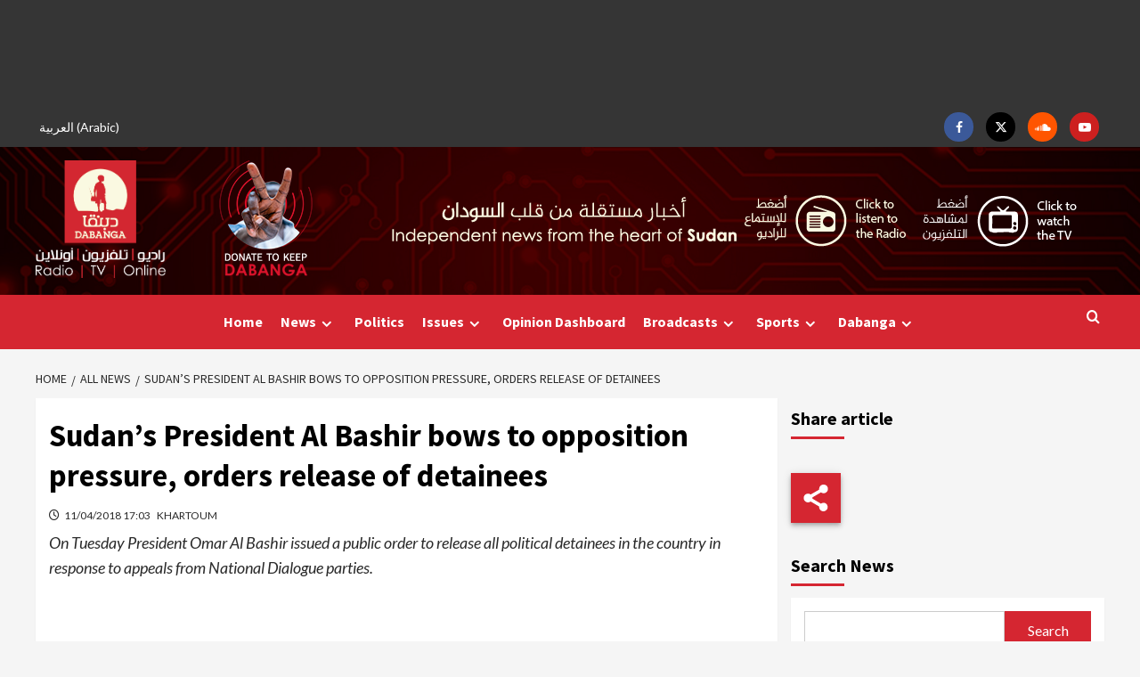

--- FILE ---
content_type: text/html; charset=UTF-8
request_url: https://www.dabangasudan.org/en/all-news/article/sudan-s-president-al-bashir-bows-to-opposition-pressure-orders-release-of-detainees
body_size: 37683
content:
<!doctype html>
<html lang="en-GB">
<head>
    <meta charset="UTF-8">
    <meta name="viewport" content="width=device-width, initial-scale=1">
    <link rel="profile" href="https://gmpg.org/xfn/11">
    <meta name='robots' content='index, follow, max-image-preview:large, max-snippet:-1, max-video-preview:-1' />
	<style>img:is([sizes="auto" i], [sizes^="auto," i]) { contain-intrinsic-size: 3000px 1500px }</style>
	
<!-- Google Tag Manager for WordPress by gtm4wp.com -->
<script data-cfasync="false" data-pagespeed-no-defer>
	var gtm4wp_datalayer_name = "dataLayer";
	var dataLayer = dataLayer || [];
</script>
<!-- End Google Tag Manager for WordPress by gtm4wp.com -->
		<!-- Meta Tag Manager -->
		<meta name="facebook-domain-verification" content="p4sxm2un93z6wncsqoo9on9i4zsz4t" />
		<!-- / Meta Tag Manager -->

	<!-- This site is optimized with the Yoast SEO plugin v26.6 - https://yoast.com/wordpress/plugins/seo/ -->
	<title>Sudan’s President Al Bashir bows to opposition pressure, orders release of detainees - Dabanga Radio TV Online</title>
<link data-rocket-preload as="style" href="https://fonts.googleapis.com/css?family=Cabin%3A400%2C400italic%2C500%2C600%2C700%7CLato%3A400%2C300%2C400italic%2C900%2C700%7CSource%20Sans%20Pro%3A400%2C400i%2C700%2C700i&#038;subset=latin%2Clatin-ext&#038;display=swap" rel="preload">
<style id="" media="print" onload="this.media=&#039;all&#039;">/* vietnamese */
@font-face {
  font-family: 'Cabin';
  font-style: italic;
  font-weight: 400;
  font-stretch: 100%;
  font-display: swap;
  src: url(/fonts.gstatic.com/s/cabin/v35/u-4V0qWljRw-Pd815fNqc8T_wAFcX-c37MPiNYlWniJ2hJXHx_KVykbvIf6lB_y8kVg.woff2) format('woff2');
  unicode-range: U+0102-0103, U+0110-0111, U+0128-0129, U+0168-0169, U+01A0-01A1, U+01AF-01B0, U+0300-0301, U+0303-0304, U+0308-0309, U+0323, U+0329, U+1EA0-1EF9, U+20AB;
}
/* latin-ext */
@font-face {
  font-family: 'Cabin';
  font-style: italic;
  font-weight: 400;
  font-stretch: 100%;
  font-display: swap;
  src: url(/fonts.gstatic.com/s/cabin/v35/u-4V0qWljRw-Pd815fNqc8T_wAFcX-c37MPiNYlWniJ2hJXHx_KVy0bvIf6lB_y8kVg.woff2) format('woff2');
  unicode-range: U+0100-02BA, U+02BD-02C5, U+02C7-02CC, U+02CE-02D7, U+02DD-02FF, U+0304, U+0308, U+0329, U+1D00-1DBF, U+1E00-1E9F, U+1EF2-1EFF, U+2020, U+20A0-20AB, U+20AD-20C0, U+2113, U+2C60-2C7F, U+A720-A7FF;
}
/* latin */
@font-face {
  font-family: 'Cabin';
  font-style: italic;
  font-weight: 400;
  font-stretch: 100%;
  font-display: swap;
  src: url(/fonts.gstatic.com/s/cabin/v35/u-4V0qWljRw-Pd815fNqc8T_wAFcX-c37MPiNYlWniJ2hJXHx_KVxUbvIf6lB_y8.woff2) format('woff2');
  unicode-range: U+0000-00FF, U+0131, U+0152-0153, U+02BB-02BC, U+02C6, U+02DA, U+02DC, U+0304, U+0308, U+0329, U+2000-206F, U+20AC, U+2122, U+2191, U+2193, U+2212, U+2215, U+FEFF, U+FFFD;
}
/* vietnamese */
@font-face {
  font-family: 'Cabin';
  font-style: normal;
  font-weight: 400;
  font-stretch: 100%;
  font-display: swap;
  src: url(/fonts.gstatic.com/s/cabin/v35/u-4i0qWljRw-PfU81xCKCpdpbgZJl6XvptnsF3-OA6Fw.woff2) format('woff2');
  unicode-range: U+0102-0103, U+0110-0111, U+0128-0129, U+0168-0169, U+01A0-01A1, U+01AF-01B0, U+0300-0301, U+0303-0304, U+0308-0309, U+0323, U+0329, U+1EA0-1EF9, U+20AB;
}
/* latin-ext */
@font-face {
  font-family: 'Cabin';
  font-style: normal;
  font-weight: 400;
  font-stretch: 100%;
  font-display: swap;
  src: url(/fonts.gstatic.com/s/cabin/v35/u-4i0qWljRw-PfU81xCKCpdpbgZJl6Xvp9nsF3-OA6Fw.woff2) format('woff2');
  unicode-range: U+0100-02BA, U+02BD-02C5, U+02C7-02CC, U+02CE-02D7, U+02DD-02FF, U+0304, U+0308, U+0329, U+1D00-1DBF, U+1E00-1E9F, U+1EF2-1EFF, U+2020, U+20A0-20AB, U+20AD-20C0, U+2113, U+2C60-2C7F, U+A720-A7FF;
}
/* latin */
@font-face {
  font-family: 'Cabin';
  font-style: normal;
  font-weight: 400;
  font-stretch: 100%;
  font-display: swap;
  src: url(/fonts.gstatic.com/s/cabin/v35/u-4i0qWljRw-PfU81xCKCpdpbgZJl6XvqdnsF3-OAw.woff2) format('woff2');
  unicode-range: U+0000-00FF, U+0131, U+0152-0153, U+02BB-02BC, U+02C6, U+02DA, U+02DC, U+0304, U+0308, U+0329, U+2000-206F, U+20AC, U+2122, U+2191, U+2193, U+2212, U+2215, U+FEFF, U+FFFD;
}
/* vietnamese */
@font-face {
  font-family: 'Cabin';
  font-style: normal;
  font-weight: 500;
  font-stretch: 100%;
  font-display: swap;
  src: url(/fonts.gstatic.com/s/cabin/v35/u-4i0qWljRw-PfU81xCKCpdpbgZJl6XvptnsF3-OA6Fw.woff2) format('woff2');
  unicode-range: U+0102-0103, U+0110-0111, U+0128-0129, U+0168-0169, U+01A0-01A1, U+01AF-01B0, U+0300-0301, U+0303-0304, U+0308-0309, U+0323, U+0329, U+1EA0-1EF9, U+20AB;
}
/* latin-ext */
@font-face {
  font-family: 'Cabin';
  font-style: normal;
  font-weight: 500;
  font-stretch: 100%;
  font-display: swap;
  src: url(/fonts.gstatic.com/s/cabin/v35/u-4i0qWljRw-PfU81xCKCpdpbgZJl6Xvp9nsF3-OA6Fw.woff2) format('woff2');
  unicode-range: U+0100-02BA, U+02BD-02C5, U+02C7-02CC, U+02CE-02D7, U+02DD-02FF, U+0304, U+0308, U+0329, U+1D00-1DBF, U+1E00-1E9F, U+1EF2-1EFF, U+2020, U+20A0-20AB, U+20AD-20C0, U+2113, U+2C60-2C7F, U+A720-A7FF;
}
/* latin */
@font-face {
  font-family: 'Cabin';
  font-style: normal;
  font-weight: 500;
  font-stretch: 100%;
  font-display: swap;
  src: url(/fonts.gstatic.com/s/cabin/v35/u-4i0qWljRw-PfU81xCKCpdpbgZJl6XvqdnsF3-OAw.woff2) format('woff2');
  unicode-range: U+0000-00FF, U+0131, U+0152-0153, U+02BB-02BC, U+02C6, U+02DA, U+02DC, U+0304, U+0308, U+0329, U+2000-206F, U+20AC, U+2122, U+2191, U+2193, U+2212, U+2215, U+FEFF, U+FFFD;
}
/* vietnamese */
@font-face {
  font-family: 'Cabin';
  font-style: normal;
  font-weight: 600;
  font-stretch: 100%;
  font-display: swap;
  src: url(/fonts.gstatic.com/s/cabin/v35/u-4i0qWljRw-PfU81xCKCpdpbgZJl6XvptnsF3-OA6Fw.woff2) format('woff2');
  unicode-range: U+0102-0103, U+0110-0111, U+0128-0129, U+0168-0169, U+01A0-01A1, U+01AF-01B0, U+0300-0301, U+0303-0304, U+0308-0309, U+0323, U+0329, U+1EA0-1EF9, U+20AB;
}
/* latin-ext */
@font-face {
  font-family: 'Cabin';
  font-style: normal;
  font-weight: 600;
  font-stretch: 100%;
  font-display: swap;
  src: url(/fonts.gstatic.com/s/cabin/v35/u-4i0qWljRw-PfU81xCKCpdpbgZJl6Xvp9nsF3-OA6Fw.woff2) format('woff2');
  unicode-range: U+0100-02BA, U+02BD-02C5, U+02C7-02CC, U+02CE-02D7, U+02DD-02FF, U+0304, U+0308, U+0329, U+1D00-1DBF, U+1E00-1E9F, U+1EF2-1EFF, U+2020, U+20A0-20AB, U+20AD-20C0, U+2113, U+2C60-2C7F, U+A720-A7FF;
}
/* latin */
@font-face {
  font-family: 'Cabin';
  font-style: normal;
  font-weight: 600;
  font-stretch: 100%;
  font-display: swap;
  src: url(/fonts.gstatic.com/s/cabin/v35/u-4i0qWljRw-PfU81xCKCpdpbgZJl6XvqdnsF3-OAw.woff2) format('woff2');
  unicode-range: U+0000-00FF, U+0131, U+0152-0153, U+02BB-02BC, U+02C6, U+02DA, U+02DC, U+0304, U+0308, U+0329, U+2000-206F, U+20AC, U+2122, U+2191, U+2193, U+2212, U+2215, U+FEFF, U+FFFD;
}
/* vietnamese */
@font-face {
  font-family: 'Cabin';
  font-style: normal;
  font-weight: 700;
  font-stretch: 100%;
  font-display: swap;
  src: url(/fonts.gstatic.com/s/cabin/v35/u-4i0qWljRw-PfU81xCKCpdpbgZJl6XvptnsF3-OA6Fw.woff2) format('woff2');
  unicode-range: U+0102-0103, U+0110-0111, U+0128-0129, U+0168-0169, U+01A0-01A1, U+01AF-01B0, U+0300-0301, U+0303-0304, U+0308-0309, U+0323, U+0329, U+1EA0-1EF9, U+20AB;
}
/* latin-ext */
@font-face {
  font-family: 'Cabin';
  font-style: normal;
  font-weight: 700;
  font-stretch: 100%;
  font-display: swap;
  src: url(/fonts.gstatic.com/s/cabin/v35/u-4i0qWljRw-PfU81xCKCpdpbgZJl6Xvp9nsF3-OA6Fw.woff2) format('woff2');
  unicode-range: U+0100-02BA, U+02BD-02C5, U+02C7-02CC, U+02CE-02D7, U+02DD-02FF, U+0304, U+0308, U+0329, U+1D00-1DBF, U+1E00-1E9F, U+1EF2-1EFF, U+2020, U+20A0-20AB, U+20AD-20C0, U+2113, U+2C60-2C7F, U+A720-A7FF;
}
/* latin */
@font-face {
  font-family: 'Cabin';
  font-style: normal;
  font-weight: 700;
  font-stretch: 100%;
  font-display: swap;
  src: url(/fonts.gstatic.com/s/cabin/v35/u-4i0qWljRw-PfU81xCKCpdpbgZJl6XvqdnsF3-OAw.woff2) format('woff2');
  unicode-range: U+0000-00FF, U+0131, U+0152-0153, U+02BB-02BC, U+02C6, U+02DA, U+02DC, U+0304, U+0308, U+0329, U+2000-206F, U+20AC, U+2122, U+2191, U+2193, U+2212, U+2215, U+FEFF, U+FFFD;
}
/* latin-ext */
@font-face {
  font-family: 'Lato';
  font-style: italic;
  font-weight: 400;
  font-display: swap;
  src: url(/fonts.gstatic.com/s/lato/v25/S6u8w4BMUTPHjxsAUi-qNiXg7eU0.woff2) format('woff2');
  unicode-range: U+0100-02BA, U+02BD-02C5, U+02C7-02CC, U+02CE-02D7, U+02DD-02FF, U+0304, U+0308, U+0329, U+1D00-1DBF, U+1E00-1E9F, U+1EF2-1EFF, U+2020, U+20A0-20AB, U+20AD-20C0, U+2113, U+2C60-2C7F, U+A720-A7FF;
}
/* latin */
@font-face {
  font-family: 'Lato';
  font-style: italic;
  font-weight: 400;
  font-display: swap;
  src: url(/fonts.gstatic.com/s/lato/v25/S6u8w4BMUTPHjxsAXC-qNiXg7Q.woff2) format('woff2');
  unicode-range: U+0000-00FF, U+0131, U+0152-0153, U+02BB-02BC, U+02C6, U+02DA, U+02DC, U+0304, U+0308, U+0329, U+2000-206F, U+20AC, U+2122, U+2191, U+2193, U+2212, U+2215, U+FEFF, U+FFFD;
}
/* latin-ext */
@font-face {
  font-family: 'Lato';
  font-style: normal;
  font-weight: 300;
  font-display: swap;
  src: url(/fonts.gstatic.com/s/lato/v25/S6u9w4BMUTPHh7USSwaPGQ3q5d0N7w.woff2) format('woff2');
  unicode-range: U+0100-02BA, U+02BD-02C5, U+02C7-02CC, U+02CE-02D7, U+02DD-02FF, U+0304, U+0308, U+0329, U+1D00-1DBF, U+1E00-1E9F, U+1EF2-1EFF, U+2020, U+20A0-20AB, U+20AD-20C0, U+2113, U+2C60-2C7F, U+A720-A7FF;
}
/* latin */
@font-face {
  font-family: 'Lato';
  font-style: normal;
  font-weight: 300;
  font-display: swap;
  src: url(/fonts.gstatic.com/s/lato/v25/S6u9w4BMUTPHh7USSwiPGQ3q5d0.woff2) format('woff2');
  unicode-range: U+0000-00FF, U+0131, U+0152-0153, U+02BB-02BC, U+02C6, U+02DA, U+02DC, U+0304, U+0308, U+0329, U+2000-206F, U+20AC, U+2122, U+2191, U+2193, U+2212, U+2215, U+FEFF, U+FFFD;
}
/* latin-ext */
@font-face {
  font-family: 'Lato';
  font-style: normal;
  font-weight: 400;
  font-display: swap;
  src: url(/fonts.gstatic.com/s/lato/v25/S6uyw4BMUTPHjxAwXiWtFCfQ7A.woff2) format('woff2');
  unicode-range: U+0100-02BA, U+02BD-02C5, U+02C7-02CC, U+02CE-02D7, U+02DD-02FF, U+0304, U+0308, U+0329, U+1D00-1DBF, U+1E00-1E9F, U+1EF2-1EFF, U+2020, U+20A0-20AB, U+20AD-20C0, U+2113, U+2C60-2C7F, U+A720-A7FF;
}
/* latin */
@font-face {
  font-family: 'Lato';
  font-style: normal;
  font-weight: 400;
  font-display: swap;
  src: url(/fonts.gstatic.com/s/lato/v25/S6uyw4BMUTPHjx4wXiWtFCc.woff2) format('woff2');
  unicode-range: U+0000-00FF, U+0131, U+0152-0153, U+02BB-02BC, U+02C6, U+02DA, U+02DC, U+0304, U+0308, U+0329, U+2000-206F, U+20AC, U+2122, U+2191, U+2193, U+2212, U+2215, U+FEFF, U+FFFD;
}
/* latin-ext */
@font-face {
  font-family: 'Lato';
  font-style: normal;
  font-weight: 700;
  font-display: swap;
  src: url(/fonts.gstatic.com/s/lato/v25/S6u9w4BMUTPHh6UVSwaPGQ3q5d0N7w.woff2) format('woff2');
  unicode-range: U+0100-02BA, U+02BD-02C5, U+02C7-02CC, U+02CE-02D7, U+02DD-02FF, U+0304, U+0308, U+0329, U+1D00-1DBF, U+1E00-1E9F, U+1EF2-1EFF, U+2020, U+20A0-20AB, U+20AD-20C0, U+2113, U+2C60-2C7F, U+A720-A7FF;
}
/* latin */
@font-face {
  font-family: 'Lato';
  font-style: normal;
  font-weight: 700;
  font-display: swap;
  src: url(/fonts.gstatic.com/s/lato/v25/S6u9w4BMUTPHh6UVSwiPGQ3q5d0.woff2) format('woff2');
  unicode-range: U+0000-00FF, U+0131, U+0152-0153, U+02BB-02BC, U+02C6, U+02DA, U+02DC, U+0304, U+0308, U+0329, U+2000-206F, U+20AC, U+2122, U+2191, U+2193, U+2212, U+2215, U+FEFF, U+FFFD;
}
/* latin-ext */
@font-face {
  font-family: 'Lato';
  font-style: normal;
  font-weight: 900;
  font-display: swap;
  src: url(/fonts.gstatic.com/s/lato/v25/S6u9w4BMUTPHh50XSwaPGQ3q5d0N7w.woff2) format('woff2');
  unicode-range: U+0100-02BA, U+02BD-02C5, U+02C7-02CC, U+02CE-02D7, U+02DD-02FF, U+0304, U+0308, U+0329, U+1D00-1DBF, U+1E00-1E9F, U+1EF2-1EFF, U+2020, U+20A0-20AB, U+20AD-20C0, U+2113, U+2C60-2C7F, U+A720-A7FF;
}
/* latin */
@font-face {
  font-family: 'Lato';
  font-style: normal;
  font-weight: 900;
  font-display: swap;
  src: url(/fonts.gstatic.com/s/lato/v25/S6u9w4BMUTPHh50XSwiPGQ3q5d0.woff2) format('woff2');
  unicode-range: U+0000-00FF, U+0131, U+0152-0153, U+02BB-02BC, U+02C6, U+02DA, U+02DC, U+0304, U+0308, U+0329, U+2000-206F, U+20AC, U+2122, U+2191, U+2193, U+2212, U+2215, U+FEFF, U+FFFD;
}
/* cyrillic-ext */
@font-face {
  font-family: 'Source Sans Pro';
  font-style: italic;
  font-weight: 400;
  font-display: swap;
  src: url(/fonts.gstatic.com/s/sourcesanspro/v23/6xK1dSBYKcSV-LCoeQqfX1RYOo3qPZ7qsDJB9cme_xc.woff2) format('woff2');
  unicode-range: U+0460-052F, U+1C80-1C8A, U+20B4, U+2DE0-2DFF, U+A640-A69F, U+FE2E-FE2F;
}
/* cyrillic */
@font-face {
  font-family: 'Source Sans Pro';
  font-style: italic;
  font-weight: 400;
  font-display: swap;
  src: url(/fonts.gstatic.com/s/sourcesanspro/v23/6xK1dSBYKcSV-LCoeQqfX1RYOo3qPZ7jsDJB9cme_xc.woff2) format('woff2');
  unicode-range: U+0301, U+0400-045F, U+0490-0491, U+04B0-04B1, U+2116;
}
/* greek-ext */
@font-face {
  font-family: 'Source Sans Pro';
  font-style: italic;
  font-weight: 400;
  font-display: swap;
  src: url(/fonts.gstatic.com/s/sourcesanspro/v23/6xK1dSBYKcSV-LCoeQqfX1RYOo3qPZ7rsDJB9cme_xc.woff2) format('woff2');
  unicode-range: U+1F00-1FFF;
}
/* greek */
@font-face {
  font-family: 'Source Sans Pro';
  font-style: italic;
  font-weight: 400;
  font-display: swap;
  src: url(/fonts.gstatic.com/s/sourcesanspro/v23/6xK1dSBYKcSV-LCoeQqfX1RYOo3qPZ7ksDJB9cme_xc.woff2) format('woff2');
  unicode-range: U+0370-0377, U+037A-037F, U+0384-038A, U+038C, U+038E-03A1, U+03A3-03FF;
}
/* vietnamese */
@font-face {
  font-family: 'Source Sans Pro';
  font-style: italic;
  font-weight: 400;
  font-display: swap;
  src: url(/fonts.gstatic.com/s/sourcesanspro/v23/6xK1dSBYKcSV-LCoeQqfX1RYOo3qPZ7osDJB9cme_xc.woff2) format('woff2');
  unicode-range: U+0102-0103, U+0110-0111, U+0128-0129, U+0168-0169, U+01A0-01A1, U+01AF-01B0, U+0300-0301, U+0303-0304, U+0308-0309, U+0323, U+0329, U+1EA0-1EF9, U+20AB;
}
/* latin-ext */
@font-face {
  font-family: 'Source Sans Pro';
  font-style: italic;
  font-weight: 400;
  font-display: swap;
  src: url(/fonts.gstatic.com/s/sourcesanspro/v23/6xK1dSBYKcSV-LCoeQqfX1RYOo3qPZ7psDJB9cme_xc.woff2) format('woff2');
  unicode-range: U+0100-02BA, U+02BD-02C5, U+02C7-02CC, U+02CE-02D7, U+02DD-02FF, U+0304, U+0308, U+0329, U+1D00-1DBF, U+1E00-1E9F, U+1EF2-1EFF, U+2020, U+20A0-20AB, U+20AD-20C0, U+2113, U+2C60-2C7F, U+A720-A7FF;
}
/* latin */
@font-face {
  font-family: 'Source Sans Pro';
  font-style: italic;
  font-weight: 400;
  font-display: swap;
  src: url(/fonts.gstatic.com/s/sourcesanspro/v23/6xK1dSBYKcSV-LCoeQqfX1RYOo3qPZ7nsDJB9cme.woff2) format('woff2');
  unicode-range: U+0000-00FF, U+0131, U+0152-0153, U+02BB-02BC, U+02C6, U+02DA, U+02DC, U+0304, U+0308, U+0329, U+2000-206F, U+20AC, U+2122, U+2191, U+2193, U+2212, U+2215, U+FEFF, U+FFFD;
}
/* cyrillic-ext */
@font-face {
  font-family: 'Source Sans Pro';
  font-style: italic;
  font-weight: 700;
  font-display: swap;
  src: url(/fonts.gstatic.com/s/sourcesanspro/v23/6xKwdSBYKcSV-LCoeQqfX1RYOo3qPZZclSdh18S0xR41YDw.woff2) format('woff2');
  unicode-range: U+0460-052F, U+1C80-1C8A, U+20B4, U+2DE0-2DFF, U+A640-A69F, U+FE2E-FE2F;
}
/* cyrillic */
@font-face {
  font-family: 'Source Sans Pro';
  font-style: italic;
  font-weight: 700;
  font-display: swap;
  src: url(/fonts.gstatic.com/s/sourcesanspro/v23/6xKwdSBYKcSV-LCoeQqfX1RYOo3qPZZclSdo18S0xR41YDw.woff2) format('woff2');
  unicode-range: U+0301, U+0400-045F, U+0490-0491, U+04B0-04B1, U+2116;
}
/* greek-ext */
@font-face {
  font-family: 'Source Sans Pro';
  font-style: italic;
  font-weight: 700;
  font-display: swap;
  src: url(/fonts.gstatic.com/s/sourcesanspro/v23/6xKwdSBYKcSV-LCoeQqfX1RYOo3qPZZclSdg18S0xR41YDw.woff2) format('woff2');
  unicode-range: U+1F00-1FFF;
}
/* greek */
@font-face {
  font-family: 'Source Sans Pro';
  font-style: italic;
  font-weight: 700;
  font-display: swap;
  src: url(/fonts.gstatic.com/s/sourcesanspro/v23/6xKwdSBYKcSV-LCoeQqfX1RYOo3qPZZclSdv18S0xR41YDw.woff2) format('woff2');
  unicode-range: U+0370-0377, U+037A-037F, U+0384-038A, U+038C, U+038E-03A1, U+03A3-03FF;
}
/* vietnamese */
@font-face {
  font-family: 'Source Sans Pro';
  font-style: italic;
  font-weight: 700;
  font-display: swap;
  src: url(/fonts.gstatic.com/s/sourcesanspro/v23/6xKwdSBYKcSV-LCoeQqfX1RYOo3qPZZclSdj18S0xR41YDw.woff2) format('woff2');
  unicode-range: U+0102-0103, U+0110-0111, U+0128-0129, U+0168-0169, U+01A0-01A1, U+01AF-01B0, U+0300-0301, U+0303-0304, U+0308-0309, U+0323, U+0329, U+1EA0-1EF9, U+20AB;
}
/* latin-ext */
@font-face {
  font-family: 'Source Sans Pro';
  font-style: italic;
  font-weight: 700;
  font-display: swap;
  src: url(/fonts.gstatic.com/s/sourcesanspro/v23/6xKwdSBYKcSV-LCoeQqfX1RYOo3qPZZclSdi18S0xR41YDw.woff2) format('woff2');
  unicode-range: U+0100-02BA, U+02BD-02C5, U+02C7-02CC, U+02CE-02D7, U+02DD-02FF, U+0304, U+0308, U+0329, U+1D00-1DBF, U+1E00-1E9F, U+1EF2-1EFF, U+2020, U+20A0-20AB, U+20AD-20C0, U+2113, U+2C60-2C7F, U+A720-A7FF;
}
/* latin */
@font-face {
  font-family: 'Source Sans Pro';
  font-style: italic;
  font-weight: 700;
  font-display: swap;
  src: url(/fonts.gstatic.com/s/sourcesanspro/v23/6xKwdSBYKcSV-LCoeQqfX1RYOo3qPZZclSds18S0xR41.woff2) format('woff2');
  unicode-range: U+0000-00FF, U+0131, U+0152-0153, U+02BB-02BC, U+02C6, U+02DA, U+02DC, U+0304, U+0308, U+0329, U+2000-206F, U+20AC, U+2122, U+2191, U+2193, U+2212, U+2215, U+FEFF, U+FFFD;
}
/* cyrillic-ext */
@font-face {
  font-family: 'Source Sans Pro';
  font-style: normal;
  font-weight: 400;
  font-display: swap;
  src: url(/fonts.gstatic.com/s/sourcesanspro/v23/6xK3dSBYKcSV-LCoeQqfX1RYOo3qNa7lujVj9_mf.woff2) format('woff2');
  unicode-range: U+0460-052F, U+1C80-1C8A, U+20B4, U+2DE0-2DFF, U+A640-A69F, U+FE2E-FE2F;
}
/* cyrillic */
@font-face {
  font-family: 'Source Sans Pro';
  font-style: normal;
  font-weight: 400;
  font-display: swap;
  src: url(/fonts.gstatic.com/s/sourcesanspro/v23/6xK3dSBYKcSV-LCoeQqfX1RYOo3qPK7lujVj9_mf.woff2) format('woff2');
  unicode-range: U+0301, U+0400-045F, U+0490-0491, U+04B0-04B1, U+2116;
}
/* greek-ext */
@font-face {
  font-family: 'Source Sans Pro';
  font-style: normal;
  font-weight: 400;
  font-display: swap;
  src: url(/fonts.gstatic.com/s/sourcesanspro/v23/6xK3dSBYKcSV-LCoeQqfX1RYOo3qNK7lujVj9_mf.woff2) format('woff2');
  unicode-range: U+1F00-1FFF;
}
/* greek */
@font-face {
  font-family: 'Source Sans Pro';
  font-style: normal;
  font-weight: 400;
  font-display: swap;
  src: url(/fonts.gstatic.com/s/sourcesanspro/v23/6xK3dSBYKcSV-LCoeQqfX1RYOo3qO67lujVj9_mf.woff2) format('woff2');
  unicode-range: U+0370-0377, U+037A-037F, U+0384-038A, U+038C, U+038E-03A1, U+03A3-03FF;
}
/* vietnamese */
@font-face {
  font-family: 'Source Sans Pro';
  font-style: normal;
  font-weight: 400;
  font-display: swap;
  src: url(/fonts.gstatic.com/s/sourcesanspro/v23/6xK3dSBYKcSV-LCoeQqfX1RYOo3qN67lujVj9_mf.woff2) format('woff2');
  unicode-range: U+0102-0103, U+0110-0111, U+0128-0129, U+0168-0169, U+01A0-01A1, U+01AF-01B0, U+0300-0301, U+0303-0304, U+0308-0309, U+0323, U+0329, U+1EA0-1EF9, U+20AB;
}
/* latin-ext */
@font-face {
  font-family: 'Source Sans Pro';
  font-style: normal;
  font-weight: 400;
  font-display: swap;
  src: url(/fonts.gstatic.com/s/sourcesanspro/v23/6xK3dSBYKcSV-LCoeQqfX1RYOo3qNq7lujVj9_mf.woff2) format('woff2');
  unicode-range: U+0100-02BA, U+02BD-02C5, U+02C7-02CC, U+02CE-02D7, U+02DD-02FF, U+0304, U+0308, U+0329, U+1D00-1DBF, U+1E00-1E9F, U+1EF2-1EFF, U+2020, U+20A0-20AB, U+20AD-20C0, U+2113, U+2C60-2C7F, U+A720-A7FF;
}
/* latin */
@font-face {
  font-family: 'Source Sans Pro';
  font-style: normal;
  font-weight: 400;
  font-display: swap;
  src: url(/fonts.gstatic.com/s/sourcesanspro/v23/6xK3dSBYKcSV-LCoeQqfX1RYOo3qOK7lujVj9w.woff2) format('woff2');
  unicode-range: U+0000-00FF, U+0131, U+0152-0153, U+02BB-02BC, U+02C6, U+02DA, U+02DC, U+0304, U+0308, U+0329, U+2000-206F, U+20AC, U+2122, U+2191, U+2193, U+2212, U+2215, U+FEFF, U+FFFD;
}
/* cyrillic-ext */
@font-face {
  font-family: 'Source Sans Pro';
  font-style: normal;
  font-weight: 700;
  font-display: swap;
  src: url(/fonts.gstatic.com/s/sourcesanspro/v23/6xKydSBYKcSV-LCoeQqfX1RYOo3ig4vwmhdu3cOWxy40.woff2) format('woff2');
  unicode-range: U+0460-052F, U+1C80-1C8A, U+20B4, U+2DE0-2DFF, U+A640-A69F, U+FE2E-FE2F;
}
/* cyrillic */
@font-face {
  font-family: 'Source Sans Pro';
  font-style: normal;
  font-weight: 700;
  font-display: swap;
  src: url(/fonts.gstatic.com/s/sourcesanspro/v23/6xKydSBYKcSV-LCoeQqfX1RYOo3ig4vwkxdu3cOWxy40.woff2) format('woff2');
  unicode-range: U+0301, U+0400-045F, U+0490-0491, U+04B0-04B1, U+2116;
}
/* greek-ext */
@font-face {
  font-family: 'Source Sans Pro';
  font-style: normal;
  font-weight: 700;
  font-display: swap;
  src: url(/fonts.gstatic.com/s/sourcesanspro/v23/6xKydSBYKcSV-LCoeQqfX1RYOo3ig4vwmxdu3cOWxy40.woff2) format('woff2');
  unicode-range: U+1F00-1FFF;
}
/* greek */
@font-face {
  font-family: 'Source Sans Pro';
  font-style: normal;
  font-weight: 700;
  font-display: swap;
  src: url(/fonts.gstatic.com/s/sourcesanspro/v23/6xKydSBYKcSV-LCoeQqfX1RYOo3ig4vwlBdu3cOWxy40.woff2) format('woff2');
  unicode-range: U+0370-0377, U+037A-037F, U+0384-038A, U+038C, U+038E-03A1, U+03A3-03FF;
}
/* vietnamese */
@font-face {
  font-family: 'Source Sans Pro';
  font-style: normal;
  font-weight: 700;
  font-display: swap;
  src: url(/fonts.gstatic.com/s/sourcesanspro/v23/6xKydSBYKcSV-LCoeQqfX1RYOo3ig4vwmBdu3cOWxy40.woff2) format('woff2');
  unicode-range: U+0102-0103, U+0110-0111, U+0128-0129, U+0168-0169, U+01A0-01A1, U+01AF-01B0, U+0300-0301, U+0303-0304, U+0308-0309, U+0323, U+0329, U+1EA0-1EF9, U+20AB;
}
/* latin-ext */
@font-face {
  font-family: 'Source Sans Pro';
  font-style: normal;
  font-weight: 700;
  font-display: swap;
  src: url(/fonts.gstatic.com/s/sourcesanspro/v23/6xKydSBYKcSV-LCoeQqfX1RYOo3ig4vwmRdu3cOWxy40.woff2) format('woff2');
  unicode-range: U+0100-02BA, U+02BD-02C5, U+02C7-02CC, U+02CE-02D7, U+02DD-02FF, U+0304, U+0308, U+0329, U+1D00-1DBF, U+1E00-1E9F, U+1EF2-1EFF, U+2020, U+20A0-20AB, U+20AD-20C0, U+2113, U+2C60-2C7F, U+A720-A7FF;
}
/* latin */
@font-face {
  font-family: 'Source Sans Pro';
  font-style: normal;
  font-weight: 700;
  font-display: swap;
  src: url(/fonts.gstatic.com/s/sourcesanspro/v23/6xKydSBYKcSV-LCoeQqfX1RYOo3ig4vwlxdu3cOWxw.woff2) format('woff2');
  unicode-range: U+0000-00FF, U+0131, U+0152-0153, U+02BB-02BC, U+02C6, U+02DA, U+02DC, U+0304, U+0308, U+0329, U+2000-206F, U+20AC, U+2122, U+2191, U+2193, U+2212, U+2215, U+FEFF, U+FFFD;
}
</style>
<noscript data-wpr-hosted-gf-parameters=""><link rel="stylesheet" href="https://fonts.googleapis.com/css?family=Cabin%3A400%2C400italic%2C500%2C600%2C700%7CLato%3A400%2C300%2C400italic%2C900%2C700%7CSource%20Sans%20Pro%3A400%2C400i%2C700%2C700i&#038;subset=latin%2Clatin-ext&#038;display=swap"></noscript>
	<link rel="canonical" href="https://www.dabangasudan.org/en/all-news/article/sudan-s-president-al-bashir-bows-to-opposition-pressure-orders-release-of-detainees" />
	<meta property="og:locale" content="en_GB" />
	<meta property="og:type" content="article" />
	<meta property="og:title" content="Sudan’s President Al Bashir bows to opposition pressure, orders release of detainees - Dabanga Radio TV Online" />
	<meta property="og:description" content="On Tuesday President Omar Al Bashir issued a public order to release all political detainees in the country in response to appeals from National Dialogue parties." />
	<meta property="og:url" content="https://www.dabangasudan.org/en/all-news/article/sudan-s-president-al-bashir-bows-to-opposition-pressure-orders-release-of-detainees" />
	<meta property="og:site_name" content="Dabanga Radio TV Online" />
	<meta property="article:publisher" content="https://www.facebook.com/dabangasudan/" />
	<meta property="article:published_time" content="2018-04-11T17:03:00+00:00" />
	<meta property="og:image" content="https://www.dabangasudan.org/wp-content/uploads/2022/10/59d2b516a2c8b.jpeg" />
	<meta property="og:image:width" content="1022" />
	<meta property="og:image:height" content="548" />
	<meta property="og:image:type" content="image/jpeg" />
	<meta name="author" content="Dabanga" />
	<meta name="twitter:card" content="summary_large_image" />
	<meta name="twitter:creator" content="@Radiodabanga" />
	<meta name="twitter:site" content="@Radiodabanga" />
	<meta name="twitter:label1" content="Written by" />
	<meta name="twitter:data1" content="Dabanga" />
	<meta name="twitter:label2" content="Estimated reading time" />
	<meta name="twitter:data2" content="3 minutes" />
	<script type="application/ld+json" class="yoast-schema-graph">{"@context":"https://schema.org","@graph":[{"@type":"Article","@id":"https://www.dabangasudan.org/en/all-news/article/sudan-s-president-al-bashir-bows-to-opposition-pressure-orders-release-of-detainees#article","isPartOf":{"@id":"https://www.dabangasudan.org/en/all-news/article/sudan-s-president-al-bashir-bows-to-opposition-pressure-orders-release-of-detainees"},"author":{"name":"Dabanga","@id":"https://www.dabangasudan.org/en/#/schema/person/8286733fdc3467934c628badb2395f23"},"headline":"Sudan’s President Al Bashir bows to opposition pressure, orders release of detainees","datePublished":"2018-04-11T17:03:00+00:00","mainEntityOfPage":{"@id":"https://www.dabangasudan.org/en/all-news/article/sudan-s-president-al-bashir-bows-to-opposition-pressure-orders-release-of-detainees"},"wordCount":557,"publisher":{"@id":"https://www.dabangasudan.org/en/#organization"},"image":{"@id":"https://www.dabangasudan.org/en/all-news/article/sudan-s-president-al-bashir-bows-to-opposition-pressure-orders-release-of-detainees#primaryimage"},"thumbnailUrl":"https://www.dabangasudan.org/wp-content/uploads/2022/10/59d2b516a2c8b.jpeg","articleSection":["News","Peace negotiations"],"inLanguage":"en-GB"},{"@type":"WebPage","@id":"https://www.dabangasudan.org/en/all-news/article/sudan-s-president-al-bashir-bows-to-opposition-pressure-orders-release-of-detainees","url":"https://www.dabangasudan.org/en/all-news/article/sudan-s-president-al-bashir-bows-to-opposition-pressure-orders-release-of-detainees","name":"Sudan’s President Al Bashir bows to opposition pressure, orders release of detainees - Dabanga Radio TV Online","isPartOf":{"@id":"https://www.dabangasudan.org/en/#website"},"primaryImageOfPage":{"@id":"https://www.dabangasudan.org/en/all-news/article/sudan-s-president-al-bashir-bows-to-opposition-pressure-orders-release-of-detainees#primaryimage"},"image":{"@id":"https://www.dabangasudan.org/en/all-news/article/sudan-s-president-al-bashir-bows-to-opposition-pressure-orders-release-of-detainees#primaryimage"},"thumbnailUrl":"https://www.dabangasudan.org/wp-content/uploads/2022/10/59d2b516a2c8b.jpeg","datePublished":"2018-04-11T17:03:00+00:00","breadcrumb":{"@id":"https://www.dabangasudan.org/en/all-news/article/sudan-s-president-al-bashir-bows-to-opposition-pressure-orders-release-of-detainees#breadcrumb"},"inLanguage":"en-GB","potentialAction":[{"@type":"ReadAction","target":["https://www.dabangasudan.org/en/all-news/article/sudan-s-president-al-bashir-bows-to-opposition-pressure-orders-release-of-detainees"]}]},{"@type":"ImageObject","inLanguage":"en-GB","@id":"https://www.dabangasudan.org/en/all-news/article/sudan-s-president-al-bashir-bows-to-opposition-pressure-orders-release-of-detainees#primaryimage","url":"https://www.dabangasudan.org/wp-content/uploads/2022/10/59d2b516a2c8b.jpeg","contentUrl":"https://www.dabangasudan.org/wp-content/uploads/2022/10/59d2b516a2c8b.jpeg","width":1022,"height":548},{"@type":"BreadcrumbList","@id":"https://www.dabangasudan.org/en/all-news/article/sudan-s-president-al-bashir-bows-to-opposition-pressure-orders-release-of-detainees#breadcrumb","itemListElement":[{"@type":"ListItem","position":1,"name":"Home","item":"https://www.dabangasudan.org/en"},{"@type":"ListItem","position":2,"name":"All News","item":"https://www.dabangasudan.org/en/all-news"},{"@type":"ListItem","position":3,"name":"Sudan’s President Al Bashir bows to opposition pressure, orders release of detainees"}]},{"@type":"WebSite","@id":"https://www.dabangasudan.org/en/#website","url":"https://www.dabangasudan.org/en/","name":"Dabanga Radio TV Online","description":"Independent news from the heart of Sudan","publisher":{"@id":"https://www.dabangasudan.org/en/#organization"},"potentialAction":[{"@type":"SearchAction","target":{"@type":"EntryPoint","urlTemplate":"https://www.dabangasudan.org/en/?s={search_term_string}"},"query-input":{"@type":"PropertyValueSpecification","valueRequired":true,"valueName":"search_term_string"}}],"inLanguage":"en-GB"},{"@type":"Organization","@id":"https://www.dabangasudan.org/en/#organization","name":"Dabanga Radio TV Online","url":"https://www.dabangasudan.org/en/","logo":{"@type":"ImageObject","inLanguage":"en-GB","@id":"https://www.dabangasudan.org/en/#/schema/logo/image/","url":"https://www.dabangasudan.org/wp-content/uploads/2022/11/dabanga-logo-naam-512x512-1.png","contentUrl":"https://www.dabangasudan.org/wp-content/uploads/2022/11/dabanga-logo-naam-512x512-1.png","width":512,"height":512,"caption":"Dabanga Radio TV Online"},"image":{"@id":"https://www.dabangasudan.org/en/#/schema/logo/image/"},"sameAs":["https://www.facebook.com/dabangasudan/","https://x.com/Radiodabanga"]},{"@type":"Person","@id":"https://www.dabangasudan.org/en/#/schema/person/8286733fdc3467934c628badb2395f23","name":"Dabanga","sameAs":["https://dabanga.preview.websight.nl"]}]}</script>
	<!-- / Yoast SEO plugin. -->


<link rel="manifest" href="/pwa-manifest-en.json">
<link rel="apple-touch-icon" sizes="512x512" href="https://www.dabangasudan.org/wp-content/uploads/2022/11/dabanga-logo-naam-512x512-1.png">
<link rel="apple-touch-icon-precomposed" sizes="192x192" href="https://www.dabangasudan.org/wp-content/uploads/2022/11/dabanga-logo-naam-192x192-1.png">
<link rel='dns-prefetch' href='//fonts.googleapis.com' />
<link href='https://fonts.gstatic.com' crossorigin rel='preconnect' />
<link rel="alternate" type="application/rss+xml" title="Dabanga Radio TV Online &raquo; Feed" href="https://www.dabangasudan.org/en/feed" />
<link rel="alternate" type="application/rss+xml" title="Dabanga Radio TV Online &raquo; Comments Feed" href="https://www.dabangasudan.org/en/comments/feed" />
<link rel='stylesheet' id='latest-posts-block-fontawesome-front-css' href='https://www.dabangasudan.org/wp-content/plugins/latest-posts-block-lite/src/assets/fontawesome/css/all.css?ver=1767357981' type='text/css' media='all' />
<link rel='stylesheet' id='latest-posts-block-frontend-block-style-css-css' href='https://www.dabangasudan.org/wp-content/plugins/latest-posts-block-lite/dist/blocks.style.build.css?ver=6.8.3' type='text/css' media='all' />
<link rel='stylesheet' id='dashicons-css' href='https://www.dabangasudan.org/wp-includes/css/dashicons.min.css?ver=6.8.3' type='text/css' media='all' />
<link rel='stylesheet' id='post-views-counter-frontend-css' href='https://www.dabangasudan.org/wp-content/plugins/post-views-counter/css/frontend.css?ver=1.7.0' type='text/css' media='all' />
<style id='wp-emoji-styles-inline-css' type='text/css'>

	img.wp-smiley, img.emoji {
		display: inline !important;
		border: none !important;
		box-shadow: none !important;
		height: 1em !important;
		width: 1em !important;
		margin: 0 0.07em !important;
		vertical-align: -0.1em !important;
		background: none !important;
		padding: 0 !important;
	}
</style>
<link rel='stylesheet' id='wp-block-library-css' href='https://www.dabangasudan.org/wp-includes/css/dist/block-library/style.min.css?ver=6.8.3' type='text/css' media='all' />
<style id='wp-block-library-theme-inline-css' type='text/css'>
.wp-block-audio :where(figcaption){color:#555;font-size:13px;text-align:center}.is-dark-theme .wp-block-audio :where(figcaption){color:#ffffffa6}.wp-block-audio{margin:0 0 1em}.wp-block-code{border:1px solid #ccc;border-radius:4px;font-family:Menlo,Consolas,monaco,monospace;padding:.8em 1em}.wp-block-embed :where(figcaption){color:#555;font-size:13px;text-align:center}.is-dark-theme .wp-block-embed :where(figcaption){color:#ffffffa6}.wp-block-embed{margin:0 0 1em}.blocks-gallery-caption{color:#555;font-size:13px;text-align:center}.is-dark-theme .blocks-gallery-caption{color:#ffffffa6}:root :where(.wp-block-image figcaption){color:#555;font-size:13px;text-align:center}.is-dark-theme :root :where(.wp-block-image figcaption){color:#ffffffa6}.wp-block-image{margin:0 0 1em}.wp-block-pullquote{border-bottom:4px solid;border-top:4px solid;color:currentColor;margin-bottom:1.75em}.wp-block-pullquote cite,.wp-block-pullquote footer,.wp-block-pullquote__citation{color:currentColor;font-size:.8125em;font-style:normal;text-transform:uppercase}.wp-block-quote{border-left:.25em solid;margin:0 0 1.75em;padding-left:1em}.wp-block-quote cite,.wp-block-quote footer{color:currentColor;font-size:.8125em;font-style:normal;position:relative}.wp-block-quote:where(.has-text-align-right){border-left:none;border-right:.25em solid;padding-left:0;padding-right:1em}.wp-block-quote:where(.has-text-align-center){border:none;padding-left:0}.wp-block-quote.is-large,.wp-block-quote.is-style-large,.wp-block-quote:where(.is-style-plain){border:none}.wp-block-search .wp-block-search__label{font-weight:700}.wp-block-search__button{border:1px solid #ccc;padding:.375em .625em}:where(.wp-block-group.has-background){padding:1.25em 2.375em}.wp-block-separator.has-css-opacity{opacity:.4}.wp-block-separator{border:none;border-bottom:2px solid;margin-left:auto;margin-right:auto}.wp-block-separator.has-alpha-channel-opacity{opacity:1}.wp-block-separator:not(.is-style-wide):not(.is-style-dots){width:100px}.wp-block-separator.has-background:not(.is-style-dots){border-bottom:none;height:1px}.wp-block-separator.has-background:not(.is-style-wide):not(.is-style-dots){height:2px}.wp-block-table{margin:0 0 1em}.wp-block-table td,.wp-block-table th{word-break:normal}.wp-block-table :where(figcaption){color:#555;font-size:13px;text-align:center}.is-dark-theme .wp-block-table :where(figcaption){color:#ffffffa6}.wp-block-video :where(figcaption){color:#555;font-size:13px;text-align:center}.is-dark-theme .wp-block-video :where(figcaption){color:#ffffffa6}.wp-block-video{margin:0 0 1em}:root :where(.wp-block-template-part.has-background){margin-bottom:0;margin-top:0;padding:1.25em 2.375em}
</style>
<style id='classic-theme-styles-inline-css' type='text/css'>
/*! This file is auto-generated */
.wp-block-button__link{color:#fff;background-color:#32373c;border-radius:9999px;box-shadow:none;text-decoration:none;padding:calc(.667em + 2px) calc(1.333em + 2px);font-size:1.125em}.wp-block-file__button{background:#32373c;color:#fff;text-decoration:none}
</style>
<style id='global-styles-inline-css' type='text/css'>
:root{--wp--preset--aspect-ratio--square: 1;--wp--preset--aspect-ratio--4-3: 4/3;--wp--preset--aspect-ratio--3-4: 3/4;--wp--preset--aspect-ratio--3-2: 3/2;--wp--preset--aspect-ratio--2-3: 2/3;--wp--preset--aspect-ratio--16-9: 16/9;--wp--preset--aspect-ratio--9-16: 9/16;--wp--preset--color--black: #000000;--wp--preset--color--cyan-bluish-gray: #abb8c3;--wp--preset--color--white: #ffffff;--wp--preset--color--pale-pink: #f78da7;--wp--preset--color--vivid-red: #cf2e2e;--wp--preset--color--luminous-vivid-orange: #ff6900;--wp--preset--color--luminous-vivid-amber: #fcb900;--wp--preset--color--light-green-cyan: #7bdcb5;--wp--preset--color--vivid-green-cyan: #00d084;--wp--preset--color--pale-cyan-blue: #8ed1fc;--wp--preset--color--vivid-cyan-blue: #0693e3;--wp--preset--color--vivid-purple: #9b51e0;--wp--preset--gradient--vivid-cyan-blue-to-vivid-purple: linear-gradient(135deg,rgba(6,147,227,1) 0%,rgb(155,81,224) 100%);--wp--preset--gradient--light-green-cyan-to-vivid-green-cyan: linear-gradient(135deg,rgb(122,220,180) 0%,rgb(0,208,130) 100%);--wp--preset--gradient--luminous-vivid-amber-to-luminous-vivid-orange: linear-gradient(135deg,rgba(252,185,0,1) 0%,rgba(255,105,0,1) 100%);--wp--preset--gradient--luminous-vivid-orange-to-vivid-red: linear-gradient(135deg,rgba(255,105,0,1) 0%,rgb(207,46,46) 100%);--wp--preset--gradient--very-light-gray-to-cyan-bluish-gray: linear-gradient(135deg,rgb(238,238,238) 0%,rgb(169,184,195) 100%);--wp--preset--gradient--cool-to-warm-spectrum: linear-gradient(135deg,rgb(74,234,220) 0%,rgb(151,120,209) 20%,rgb(207,42,186) 40%,rgb(238,44,130) 60%,rgb(251,105,98) 80%,rgb(254,248,76) 100%);--wp--preset--gradient--blush-light-purple: linear-gradient(135deg,rgb(255,206,236) 0%,rgb(152,150,240) 100%);--wp--preset--gradient--blush-bordeaux: linear-gradient(135deg,rgb(254,205,165) 0%,rgb(254,45,45) 50%,rgb(107,0,62) 100%);--wp--preset--gradient--luminous-dusk: linear-gradient(135deg,rgb(255,203,112) 0%,rgb(199,81,192) 50%,rgb(65,88,208) 100%);--wp--preset--gradient--pale-ocean: linear-gradient(135deg,rgb(255,245,203) 0%,rgb(182,227,212) 50%,rgb(51,167,181) 100%);--wp--preset--gradient--electric-grass: linear-gradient(135deg,rgb(202,248,128) 0%,rgb(113,206,126) 100%);--wp--preset--gradient--midnight: linear-gradient(135deg,rgb(2,3,129) 0%,rgb(40,116,252) 100%);--wp--preset--font-size--small: 13px;--wp--preset--font-size--medium: 20px;--wp--preset--font-size--large: 36px;--wp--preset--font-size--x-large: 42px;--wp--preset--spacing--20: 0.44rem;--wp--preset--spacing--30: 0.67rem;--wp--preset--spacing--40: 1rem;--wp--preset--spacing--50: 1.5rem;--wp--preset--spacing--60: 2.25rem;--wp--preset--spacing--70: 3.38rem;--wp--preset--spacing--80: 5.06rem;--wp--preset--shadow--natural: 6px 6px 9px rgba(0, 0, 0, 0.2);--wp--preset--shadow--deep: 12px 12px 50px rgba(0, 0, 0, 0.4);--wp--preset--shadow--sharp: 6px 6px 0px rgba(0, 0, 0, 0.2);--wp--preset--shadow--outlined: 6px 6px 0px -3px rgba(255, 255, 255, 1), 6px 6px rgba(0, 0, 0, 1);--wp--preset--shadow--crisp: 6px 6px 0px rgba(0, 0, 0, 1);}:root :where(.is-layout-flow) > :first-child{margin-block-start: 0;}:root :where(.is-layout-flow) > :last-child{margin-block-end: 0;}:root :where(.is-layout-flow) > *{margin-block-start: 24px;margin-block-end: 0;}:root :where(.is-layout-constrained) > :first-child{margin-block-start: 0;}:root :where(.is-layout-constrained) > :last-child{margin-block-end: 0;}:root :where(.is-layout-constrained) > *{margin-block-start: 24px;margin-block-end: 0;}:root :where(.is-layout-flex){gap: 24px;}:root :where(.is-layout-grid){gap: 24px;}body .is-layout-flex{display: flex;}.is-layout-flex{flex-wrap: wrap;align-items: center;}.is-layout-flex > :is(*, div){margin: 0;}body .is-layout-grid{display: grid;}.is-layout-grid > :is(*, div){margin: 0;}.has-black-color{color: var(--wp--preset--color--black) !important;}.has-cyan-bluish-gray-color{color: var(--wp--preset--color--cyan-bluish-gray) !important;}.has-white-color{color: var(--wp--preset--color--white) !important;}.has-pale-pink-color{color: var(--wp--preset--color--pale-pink) !important;}.has-vivid-red-color{color: var(--wp--preset--color--vivid-red) !important;}.has-luminous-vivid-orange-color{color: var(--wp--preset--color--luminous-vivid-orange) !important;}.has-luminous-vivid-amber-color{color: var(--wp--preset--color--luminous-vivid-amber) !important;}.has-light-green-cyan-color{color: var(--wp--preset--color--light-green-cyan) !important;}.has-vivid-green-cyan-color{color: var(--wp--preset--color--vivid-green-cyan) !important;}.has-pale-cyan-blue-color{color: var(--wp--preset--color--pale-cyan-blue) !important;}.has-vivid-cyan-blue-color{color: var(--wp--preset--color--vivid-cyan-blue) !important;}.has-vivid-purple-color{color: var(--wp--preset--color--vivid-purple) !important;}.has-black-background-color{background-color: var(--wp--preset--color--black) !important;}.has-cyan-bluish-gray-background-color{background-color: var(--wp--preset--color--cyan-bluish-gray) !important;}.has-white-background-color{background-color: var(--wp--preset--color--white) !important;}.has-pale-pink-background-color{background-color: var(--wp--preset--color--pale-pink) !important;}.has-vivid-red-background-color{background-color: var(--wp--preset--color--vivid-red) !important;}.has-luminous-vivid-orange-background-color{background-color: var(--wp--preset--color--luminous-vivid-orange) !important;}.has-luminous-vivid-amber-background-color{background-color: var(--wp--preset--color--luminous-vivid-amber) !important;}.has-light-green-cyan-background-color{background-color: var(--wp--preset--color--light-green-cyan) !important;}.has-vivid-green-cyan-background-color{background-color: var(--wp--preset--color--vivid-green-cyan) !important;}.has-pale-cyan-blue-background-color{background-color: var(--wp--preset--color--pale-cyan-blue) !important;}.has-vivid-cyan-blue-background-color{background-color: var(--wp--preset--color--vivid-cyan-blue) !important;}.has-vivid-purple-background-color{background-color: var(--wp--preset--color--vivid-purple) !important;}.has-black-border-color{border-color: var(--wp--preset--color--black) !important;}.has-cyan-bluish-gray-border-color{border-color: var(--wp--preset--color--cyan-bluish-gray) !important;}.has-white-border-color{border-color: var(--wp--preset--color--white) !important;}.has-pale-pink-border-color{border-color: var(--wp--preset--color--pale-pink) !important;}.has-vivid-red-border-color{border-color: var(--wp--preset--color--vivid-red) !important;}.has-luminous-vivid-orange-border-color{border-color: var(--wp--preset--color--luminous-vivid-orange) !important;}.has-luminous-vivid-amber-border-color{border-color: var(--wp--preset--color--luminous-vivid-amber) !important;}.has-light-green-cyan-border-color{border-color: var(--wp--preset--color--light-green-cyan) !important;}.has-vivid-green-cyan-border-color{border-color: var(--wp--preset--color--vivid-green-cyan) !important;}.has-pale-cyan-blue-border-color{border-color: var(--wp--preset--color--pale-cyan-blue) !important;}.has-vivid-cyan-blue-border-color{border-color: var(--wp--preset--color--vivid-cyan-blue) !important;}.has-vivid-purple-border-color{border-color: var(--wp--preset--color--vivid-purple) !important;}.has-vivid-cyan-blue-to-vivid-purple-gradient-background{background: var(--wp--preset--gradient--vivid-cyan-blue-to-vivid-purple) !important;}.has-light-green-cyan-to-vivid-green-cyan-gradient-background{background: var(--wp--preset--gradient--light-green-cyan-to-vivid-green-cyan) !important;}.has-luminous-vivid-amber-to-luminous-vivid-orange-gradient-background{background: var(--wp--preset--gradient--luminous-vivid-amber-to-luminous-vivid-orange) !important;}.has-luminous-vivid-orange-to-vivid-red-gradient-background{background: var(--wp--preset--gradient--luminous-vivid-orange-to-vivid-red) !important;}.has-very-light-gray-to-cyan-bluish-gray-gradient-background{background: var(--wp--preset--gradient--very-light-gray-to-cyan-bluish-gray) !important;}.has-cool-to-warm-spectrum-gradient-background{background: var(--wp--preset--gradient--cool-to-warm-spectrum) !important;}.has-blush-light-purple-gradient-background{background: var(--wp--preset--gradient--blush-light-purple) !important;}.has-blush-bordeaux-gradient-background{background: var(--wp--preset--gradient--blush-bordeaux) !important;}.has-luminous-dusk-gradient-background{background: var(--wp--preset--gradient--luminous-dusk) !important;}.has-pale-ocean-gradient-background{background: var(--wp--preset--gradient--pale-ocean) !important;}.has-electric-grass-gradient-background{background: var(--wp--preset--gradient--electric-grass) !important;}.has-midnight-gradient-background{background: var(--wp--preset--gradient--midnight) !important;}.has-small-font-size{font-size: var(--wp--preset--font-size--small) !important;}.has-medium-font-size{font-size: var(--wp--preset--font-size--medium) !important;}.has-large-font-size{font-size: var(--wp--preset--font-size--large) !important;}.has-x-large-font-size{font-size: var(--wp--preset--font-size--x-large) !important;}
:root :where(.wp-block-pullquote){font-size: 1.5em;line-height: 1.6;}
</style>
<link rel='stylesheet' id='pwa-for-wp-button-css-css' href='https://www.dabangasudan.org/wp-content/plugins/call-to-action-for-pwa/assets/css/pwaforwp-button.css?ver=1.9.2' type='text/css' media='all' />
<link rel='stylesheet' id='dabanga-sudan-post-overview-css' href='https://www.dabangasudan.org/wp-content/plugins/dabanga-sudan-post-overview/public/css/dabanga-sudan-post-overview-public.css?ver=1.0.0' type='text/css' media='all' />
<link rel='stylesheet' id='fvp-frontend-css' href='https://www.dabangasudan.org/wp-content/plugins/featured-video-plus/styles/frontend.css?ver=2.3.3' type='text/css' media='all' />
<link rel='stylesheet' id='poll-maker-ays-css' href='https://www.dabangasudan.org/wp-content/plugins/poll-maker/public/css/poll-maker-ays-public.css?ver=8.4.1' type='text/css' media='all' />
<link rel='stylesheet' id='searchandfilter-css' href='https://www.dabangasudan.org/wp-content/plugins/search-filter/style.css?ver=1' type='text/css' media='all' />
<link rel='stylesheet' id='super-web-share-css' href='https://www.dabangasudan.org/wp-content/plugins/super-web-share/public/css/super-web-share-public.min.css?ver=2.5.1' type='text/css' media='all' />
<link rel='stylesheet' id='wpml-menu-item-0-css' href='https://www.dabangasudan.org/wp-content/plugins/sitepress-multilingual-cms/templates/language-switchers/menu-item/style.min.css?ver=1' type='text/css' media='all' />

<link rel='stylesheet' id='bootstrap-css' href='https://www.dabangasudan.org/wp-content/themes/covernews-pro/assets/bootstrap/css/bootstrap.min.css?ver=6.8.3' type='text/css' media='all' />
<link rel='stylesheet' id='covernews-style-css' href='https://www.dabangasudan.org/wp-content/themes/covernews-pro/style.css?ver=6.8.3' type='text/css' media='all' />
<style id='covernews-style-inline-css' type='text/css'>


                body .top-masthead {
        background: #353535;
        }


    
            body .top-masthead,
        body .top-masthead .top-navigation a:hover,
        body .top-masthead .top-navigation a {
        color: #ffffff;

        }

    
            body .offcanvas-menu span,
        body .primary-color {
        background-color: #2a2a2a;
        }

        body.default .wp-block-page-list li a, 
        body.default .wp-block-latest-posts li a, 
        body.default .wp-block-archives li a, 
        body.default .widget_recent_comments li, 
        body.default .widget_pages li a, 
        body.default .widget_archive li a, 
        body.default .widget_meta li a, 
        body.default .widget_nav_menu li a, 
        body.default .widget_recent_entries li a,

        .wp-block-calendar table caption, .wp-block-calendar table tbody,
        .comments-area .comment-author a,
        .comment .comment-reply-link,
        .comments-area .reply a.comment-reply-link,
        .comment-meta a, .comment-meta a:visited,
        .wp-block-categories li a, 
        .widget_categories li a,
        body.default .wp-block-latest-comments li a,
        .wp-block-tag-cloud a,
        .wp-block-tag-cloud a:visited,
        .tagcloud a,
        .tagcloud a:visited,
        .logged-in-as a,
        .logged-in-as a:visited,
        body.default .hentry .entry-header-details .post-excerpt a.aft-readmore,
        body.default .post-description .aft-readmore-wrapper a.aft-readmore,
        
        body.default .entry-content > [class*="wp-block-"] .wp-block-post-title a:not([class]), 
        body.default .entry-content > [class*="wp-block-"] .wp-block-categories-list.wp-block-categories a:not([class]),
        .woocommerce ul.cart_list li a, .woocommerce ul.product_list_widget li a,
        body.default.aft-main-banner-slider-grid-2 .slider-with-2-editors-picks .categorized-story span.author-links i, 
        body.default.aft-main-banner-slider-grid-2 .slider-with-2-editors-picks .categorized-story span.author-links a,
        body.default.aft-main-banner-slider-full .main-slider.aft-banner-slider .slider-figcaption span.author-links i, 
        body.default.aft-main-banner-slider-full .main-slider.aft-banner-slider .slider-figcaption span.author-links a,

        body.default .recentcomments a,
        body.default a.page-numbers,
        body.default .wp-post-author-meta a,
        body.default .entry-meta .tags-links a,
        body.default .em-breadcrumbs ul li a,
        body.default span.author-links a,
        body.default .comments-area .comment-form label,
        body{
        color: #2a2a2a;
        }

        .wp-block-tag-cloud.is-style-outline a,
        .tagcloud a{
            border-color: #2a2a2a;
        }
    
            .woocommerce #content input.button,
        .woocommerce #respond input#submit,
        .woocommerce a.button,
        .woocommerce button.button,
        .woocommerce input.button,
        .woocommerce-page #content input.button,
        .woocommerce-page #respond input#submit,
        .woocommerce-page a.button,
        .woocommerce-page button.button,
        .woocommerce-page input.button,
        .woocommerce nav.woocommerce-pagination ul li a:focus, 
        .woocommerce nav.woocommerce-pagination ul li a:hover, 
        .woocommerce nav.woocommerce-pagination ul li span.current,
        .woocommerce #content input.button.alt:hover,
        .woocommerce #respond input#submit.alt:hover,
        .woocommerce a.button.alt:hover,
        .woocommerce button.button.alt:hover,
        .woocommerce input.button.alt:hover,
        .woocommerce-page #content input.button.alt:hover,
        .woocommerce-page #respond input#submit.alt:hover,
        .woocommerce-page a.button.alt:hover,
        .woocommerce-page button.button.alt:hover,
        .woocommerce-page input.button.alt:hover,
        .woocommerce #respond input#submit.alt,
        .woocommerce a.button.alt,
        .woocommerce button.button.alt,
        .woocommerce input.button.alt,
        
        #infinite-handle span,
        .wp-block-search__button,
        body .secondary-color,
        body button,
        body input[type="button"],
        body input[type="reset"],
        body input[type="submit"],
        body .site-content .search-form .search-submit,
        body .site-footer .search-form .search-submit,
        body .main-navigation,
        body .em-post-format i,
        .widget-title span::before,
        .em-reated-posts .related-title::before,
        .wp-block-group .wp-block-search__label::before,
        .wp-block-group .wp-block-group__inner-container h1.wp-block-heading::before,
        .wp-block-group .wp-block-group__inner-container h2.wp-block-heading::before,
        .wp-block-group .wp-block-group__inner-container h3.wp-block-heading::before,
        .wp-block-group .wp-block-group__inner-container h4.wp-block-heading::before,
        .wp-block-group .wp-block-group__inner-container h5.wp-block-heading::before,
        .wp-block-group .wp-block-group__inner-container h6.wp-block-heading::before,
        .widget_block .wp-block-search__label::before,
        .widget_block .wp-block-group__inner-container h1.wp-block-heading::before,
        .widget_block .wp-block-group__inner-container h2.wp-block-heading::before,
        .widget_block .wp-block-group__inner-container h3.wp-block-heading::before,
        .widget_block .wp-block-group__inner-container h4.wp-block-heading::before,
        .widget_block .wp-block-group__inner-container h5.wp-block-heading::before,
        .widget_block .wp-block-group__inner-container h6.wp-block-heading::before,
        body span.header-after:after,
        body #secondary .widget-title span:after,
        body .af-tabs.nav-tabs > li > a.active:after,
        body .af-tabs.nav-tabs > li > a:hover:after,
        body .exclusive-posts .exclusive-now,
        body span.trending-no,
        body .wp-block-tag-cloud.is-style-outline a:hover,
        body .tagcloud a:hover{
        background: #d52631;
        }

        body.dark.aft-main-banner-slider-grid-2 .slider-with-2-editors-picks .categorized-story .grid-item-metadata .posts-author a:hover,
        body.dark.aft-main-banner-slider-grid-2 .slider-with-2-editors-picks .categorized-story span.item-metadata.posts-date a:hover,
        body.default.aft-main-banner-slider-grid-2 .slider-with-2-editors-picks .categorized-story span.author-links a:hover i,
        body.default.aft-main-banner-slider-grid-2 .slider-with-2-editors-picks .categorized-story span.author-links a:hover,
        body.dark.aft-main-banner-slider-full .main-slider.aft-banner-slider .slider-figcaption .slide-title a:hover, 
        body.default.aft-main-banner-slider-full .main-slider.aft-banner-slider .slider-figcaption .slide-title a:hover, 
        body.dark.aft-main-banner-slider-grid-2 .slider-with-2-editors-picks .spotlight-post .title-heading .article-title-2 a:hover,
        body.default.aft-main-banner-slider-grid-2 .slider-with-2-editors-picks .spotlight-post .title-heading .article-title-2 a:hover,
        body.dark .entry-content > [class*="wp-block-"] .wp-block-post-title a:not([class]):hover,
        body.default .entry-content > [class*="wp-block-"] .wp-block-post-title a:not([class]):hover,
        body.dark .entry-content > [class*="wp-block-"] .taxonomy-category a:not([class]),
        body.default .entry-content > [class*="wp-block-"] .taxonomy-category a:not([class]),
        body.default .entry-content > [class*="wp-block-"] .wp-block-categories-list.wp-block-categories a:not([class]):hover,
        body.dark .latest-posts-full .header-details-wrapper .entry-title a:hover,
        body.dark .entry-title a:visited:hover,
        body.dark .entry-title a:hover,
        body.dark.archive article .entry-title a:hover,
        body.dark h3.article-title.article-title-1 a:visited:hover,
        body.dark h3.article-title.article-title-1 a:hover,
        body.dark .trending-posts-carousel h3.article-title a:visited:hover,
        body.dark .trending-posts-carousel h3.article-title a:hover,
        body.dark .exclusive-slides a:visited:hover,
        body.dark .exclusive-slides a:hover,
        body.dark .article-title.article-title-1 a:visited:hover,
        body.dark .article-title.article-title-1 a:hover,
        body.dark .article-title a:visited:hover,
        body.dark .article-title a:hover,
        #wp-calendar caption,
        #wp-calendar td#today,
        .wp-calendar-nav a,
        .entry-title a:visited:hover,
        .entry-title a:hover,
        .comments-area .comment-author a:hover,
        .comment .comment-reply-link:hover,
        .comments-area .reply .comment-reply-link:hover,
        .comment-meta a:visited:hover,
        body.default.archive article .entry-title a:hover,
        body.default h3.article-title.article-title-1 a:visited:hover,
        body.default h3.article-title.article-title-1 a:hover,
        .trending-posts-carousel h3.article-title a:visited:hover,
        .trending-posts-carousel h3.article-title a:hover,
        .exclusive-slides a:visited:hover,
        .exclusive-slides a:hover,
        body.default .article-title.article-title-1 a:visited:hover,
        body.default .article-title.article-title-1 a:hover,
        body.default .article-title a:visited:hover,
        body.default .article-title a:hover,

        .default .wp-block-latest-comments a:hover,
        .default .wp-block-page-list li a:hover, 
        .default .wp-block-latest-posts li a:hover, 
        .default .wp-block-archives li a:hover, 
        .default .widget_recent_comments li a:hover, 
        .default .widget_pages li a:hover, 
        .default .widget_archive li a:hover, 
        .default .widget_meta li a:hover, 
        .default .widget_nav_menu li a:hover, 
        .default .widget_recent_entries li a:hover,

        .item-metadata.posts-date a:hover,
        .hentry .header-details-wrapper .posts-author a:hover,
        .grid-item-metadata .posts-date a:hover,
        .grid-item-metadata .posts-author a:hover,
        .aft-full-title-first .author-links a:hover,
        body.default .aft-comment-count a:hover,
        body.default .aft-view-count a:hover,
        body.default.aft-main-banner-slider-full .main-slider .slider-figcaption .grid-item-metadata .author-links a:hover,
        body.dark.aft-main-banner-slider-full .main-slider .slider-figcaption .grid-item-metadata .author-links a:hover,
        body.default.aft-main-banner-slider-full .main-slider .slider-figcaption .grid-item-metadata .author-links a:hover i,
        body.dark.aft-main-banner-slider-full .main-slider .slider-figcaption .grid-item-metadata .author-links a:hover i,

        body .hentry .entry-header-details .post-excerpt a.aft-readmore:hover,
        body.dark .post-description .aft-readmore-wrapper a.aft-readmore:hover ,
        body.default .post-description .aft-readmore-wrapper a.aft-readmore:hover ,

        body.dark .item-metadata.posts-date a:hover,
        body.dark .hentry .header-details-wrapper .posts-author a:hover,
        body.dark .grid-item-metadata .posts-date a:hover,
        body.dark .grid-item-metadata .posts-author a:hover,
        body.dark .aft-full-title-first .author-links a:hover,
        body.dark .aft-comment-count a:hover,
        body.dark .aft-view-count a:hover,
        body a:hover,
        body a:focus,
        body a:active,
        body .figure-categories-2 .cat-links a
        {
        color: #d52631;
        }

        body .sp-thumbnail-container.sp-selected-thumbnail:before,
        body #loader:after {

        border-left-color: #d52631;

        }


    

                body .main-navigation{
            background: #d01d24;
            }
                    
        body.default .entry-header-details .post-excerpt p a,
        body.default .comment-content a,
        .widget_text a:not([class]),
        .entry-content > [class*="wp-block-"] a:not([class]),
        .entry-content > ul a:not([class]), .entry-content > ul a:not([class]):visited,
        .entry-content > ol a:not([class]), .entry-content > ol a:not([class]):visited,
        .entry-content > h1 a:not([class]), 
        .entry-content > h1 a:not([class]):visited, 
        .entry-content > h2 a:not([class]), 
        .entry-content > h2 a:not([class]):visited, 
        .entry-content > h3 a:not([class]),
        .entry-content > h3 a:not([class]):visited,
        .entry-content > h4 a:not([class]), 
        .entry-content > h4 a:not([class]):visited, 
        .entry-content > h5 a:not([class]), 
        .entry-content > h5 a:not([class]):visited, 
        .entry-content > h6 a:not([class]),
        .entry-content > h6 a:not([class]):visited,
        .entry-content > p a:not([class]), .entry-content > p a:not([class]):visited,
        a{
        color: #2196f3;

        }

        .af-tabs.nav-tabs > li.active > a,
        .af-tabs.nav-tabs > li:hover > a,
        .af-tabs.nav-tabs > li:focus > a{
        color: #2196f3;
        }

        a:visited{
        color: #2196f3;
        }
    
            body h1,
        body h2,
        body h2 span,
        body h3,
        body h4,
        body h5,
        body h6,
        body .entry-title a,
        body .wp-block-search__label,
        body #primary .widget-title,
        body .af-tabs.nav-tabs > li > a,
        body .af-tabs.nav-tabs > li.active > a, .af-tabs.nav-tabs > li:hover > a, .af-tabs.nav-tabs > li:focus > a{
        color: #000000;

        }
    
            body h1,
        body h2,
        body h2 span,
        body h3,
        body h4,
        body h5,
        body h6,
        body .wp-block-search__label {
        line-height: 1.3;
        }
    
    
        body .header-layout-2 .site-header .main-navigation.aft-sticky-navigation .site-branding .site-title a,
        body .main-navigation.aft-sticky-navigation span.af-mobile-site-title-wrap .site-title a,
        body .main-navigation .menu li a button,
        body .main-navigation .menu ul.menu-desktop > li > a:visited,
        body .main-navigation .menu ul.menu-desktop > li > a .angle-down,
        body .main-navigation .menu ul.menu-desktop > li > a,
        body .search-icon,
        body .search-icon:visited,
        body .search-icon:hover,
        body .search-icon:focus,
        body .search-icon:active
        {
            color: #ffffff;
        }
        body .search-overlay.reveal-search .search-icon i.fa.fa-search:after,
        body .search-overlay.reveal-search .search-icon i.fa.fa-search:before,
        body .search-overlay.reveal-search .search-icon i.fa.search:after,
        body .ham,
        body .ham:before, 
        body .ham:after,
        body .main-navigation ul>li>a:after
        {
        background-color: #ffffff;
        }
        @media only screen and (max-width: 991px) {
            .navigation-container ul li a{
                color: #ffffff;
            }
            .main-navigation .menu .menu-mobile li a button:before, 
            .main-navigation .menu .menu-mobile li a button:after{
                background-color: #ffffff;
            }
        }
    
    
        body span.menu-description
        {
        background: #353535;
        }

    
    
        body span.menu-description
        {
        color: #ffffff;
        }

    

    
        body.default.aft-main-banner-slider-full .main-slider.aft-banner-slider .slider-figcaption .slide-title a, 
        body.default.aft-main-banner-slider-grid-2 .slider-with-2-editors-picks .spotlight-post .title-heading .article-title-2 a,
        body .nav-previous a, body .nav-next a,
        body.default.archive article .entry-title a,
        body.default h3.article-title a,
        body.default h3.article-title.article-title-1 a,
        body .trending-posts-carousel h3.article-title a,
        body .exclusive-slides a
        {
        color: #404040;
        }

        body.default.archive article .entry-title a:visited,
        body.default h3.article-title a:visited,
        body.default h3.article-title.article-title-1 a:visited,
        body .trending-posts-carousel h3.article-title a:visited,
        body .exclusive-slides a:visited
        {
        color: #404040;
        }

    
            body.dark .categorized-story .title-heading .article-title-2 a:visited:hover,
        body.dark .categorized-story .title-heading .article-title-2 a,
        body .categorized-story .title-heading .article-title-2 a:visited:hover,
        body .categorized-story .title-heading .article-title-2 a,
        body.dark .full-plus-list .spotlight-post:first-of-type figcaption h3 a:hover,
        body .full-plus-list .spotlight-post:first-of-type figcaption h3 a:hover,
        body.dark .slider-figcaption-1 .article-title a:visited:hover,
        body.dark .slider-figcaption-1 .article-title a:hover,
        .slider-figcaption-1 .article-title a:visited:hover,
        .slider-figcaption-1 .article-title a:hover,
        body.default .slider-figcaption-1 .slide-title a,
        body.dark .slider-figcaption-1 .slide-title a,
        body .categorized-story .title-heading .article-title-2 a,
        body .full-plus-list .spotlight-post:first-of-type figcaption h3 a{
        color: #ffffff;
        }

        body.default .slider-figcaption-1 .slide-title a:visited,
        body.dark .slider-figcaption-1 .slide-title a:visited,
        body .categorized-story .title-heading .article-title-2 a:visited,
        body.default .full-plus-list .spotlight-post:first-of-type figcaption h3 a:visited,
        body .full-plus-list .spotlight-post:first-of-type figcaption h3 a:visited{
        color: #ffffff;
        }


    
            body .figure-categories-bg .em-post-format:before{
        background: #ffffff;
        }
        body span.trending-no,
        body .em-post-format{
        color: #ffffff;
        }

    

            body,
        body button,
        body input,
        body select,
        body optgroup,
        body textarea {
        font-family: Lato;
        }

    
            body h1,
        body h2,
        body h3,
        body h4,
        body h5,
        body h6,
        .bs-exclusive-now,
        .blockspare-posts-block-post-category a,
        .blockspare-posts-block-post-grid-byline,
        body .wp-block-search__label,
        body .main-navigation a,
        body .font-family-1,
        body .site-description,
        body .trending-posts-line,
        body .exclusive-posts,
        body .widget-title,
        body .em-widget-subtitle,
        body .entry-meta .item-metadata,
        body .grid-item-metadata .item-metadata,
        body .grid-item-metadata span.item-metadata.posts-author,
        body .grid-item-metadata span.aft-comment-count,
        body .grid-item-metadata span.aft-view-count,
        body .af-navcontrols .slide-count,
        body .figure-categories .cat-links,
        body .nav-links a,
        body span.trending-no {
        font-family: Source Sans Pro;
        }

    

            .article-title, .site-branding .site-title, .main-navigation .menu ul li a, .slider-figcaption .slide-title {
        letter-spacing: 0px;
        line-height: 1.3;
        }

            <!--        category color starts-->

    
        body .figure-categories .cat-links a.category-color-1 {
        background-color: #d52631;
        }
        .aft-main-banner-slider-list-tabbed  .af-main-banner-editors-picks .figure-categories .cat-links a.covernews-categories ,
        .aft-main-banner-slider-list .af-main-banner-editors-picks .figure-categories .cat-links a.covernews-categories ,
        body .tabbed-story .figure-categories .cat-links a.covernews-categories ,
        body .trending-story .figure-categories .cat-links a.covernews-categories.category-color-1,
        body .list .spotlight-post .figure-categories .cat-links a.covernews-categories.category-color-1,
        body .full-plus-list .spotlight-post .figure-categories .cat-links a.covernews-categories.category-color-1,
        body .covernews_tabbed_posts_widget .figure-categories .cat-links a.covernews-categories.category-color-1,
        body .trending-posts-vertical-carousel .figure-categories .cat-links a.covernews-categories.category-color-1

        {
        color: #d52631;
        }

        body.aft-main-banner-slider-grid .trending-story .figure-categories .cat-links a.covernews-categories,
        body .full-plus-list .spotlight-post:first-of-type .figure-categories .cat-links a.covernews-categories.category-color-1,
        body .full-plus-list .spotlight-post:first-of-type .figure-categories .cat-links a.covernews-categories,
        body .figure-categories .cat-links a.covernews-categories
        {
        color: #ffffff;
        background-color: #d52631;
        }

        body span.header-after.category-color-1:after{
        background: #d52631;
        }

    

    
        body .figure-categories .cat-links a.category-color-2 {
        background-color: #d22730;
        }

        body .trending-story .figure-categories .cat-links a.covernews-categories.category-color-2,
        body .list .spotlight-post .figure-categories .cat-links a.covernews-categories.category-color-2,
        body .full-plus-list .spotlight-post .figure-categories .cat-links a.covernews-categories.category-color-2,
        body .covernews_tabbed_posts_widget .figure-categories .cat-links a.covernews-categories.category-color-2,
        body .trending-posts-vertical-carousel .figure-categories .cat-links a.covernews-categories.category-color-2
        {
        color: #d22730;
        }

        body.aft-main-banner-slider-grid .trending-story .figure-categories .cat-links a.covernews-categories.category-color-2,
        body .full-plus-list .spotlight-post:first-of-type .figure-categories .cat-links a.covernews-categories.category-color-2{
        color: #ffffff;
        background-color: #d22730;
        }

        body span.header-after.category-color-2:after{
        background: #d22730;
        }
    
    
        body .figure-categories .cat-links a.category-color-3 {
        background-color: #d60000;
        }

        body .trending-story .figure-categories .cat-links a.covernews-categories.category-color-3,
        body .list .spotlight-post .figure-categories .cat-links a.covernews-categories.category-color-3,
        body .full-plus-list .spotlight-post .figure-categories .cat-links a.covernews-categories.category-color-3,
        body .covernews_tabbed_posts_widget .figure-categories .cat-links a.covernews-categories.category-color-3,
        body .trending-posts-vertical-carousel .figure-categories .cat-links a.covernews-categories.category-color-3
        {
        color: #d60000;
        }
        body.aft-main-banner-slider-grid .trending-story .figure-categories .cat-links a.covernews-categories.category-color-3,
        body .full-plus-list .spotlight-post:first-of-type .figure-categories .cat-links a.covernews-categories.category-color-3{
        color: #ffffff;
        background-color: #d60000;
        }

        body span.header-after.category-color-3:after{
        background: #d60000;
        }
    
    
        body .figure-categories .cat-links a.category-color-4 {
        background-color: #e91e63;
        }

        body .trending-story .figure-categories .cat-links a.covernews-categories.category-color-4,
        body .list .spotlight-post .figure-categories .cat-links a.covernews-categories.category-color-4,
        body .full-plus-list .spotlight-post .figure-categories .cat-links a.covernews-categories.category-color-4,
        body .covernews_tabbed_posts_widget .figure-categories .cat-links a.covernews-categories.category-color-4,
        body .trending-posts-vertical-carousel .figure-categories .cat-links a.covernews-categories.category-color-4
        {
        color: #e91e63;
        }
        body.aft-main-banner-slider-grid .trending-story .figure-categories .cat-links a.covernews-categories.category-color-4,
        body .full-plus-list .spotlight-post:first-of-type .figure-categories .cat-links a.covernews-categories.category-color-4{
        color: #ffffff;
        background-color: #e91e63;
        }

        body span.header-after.category-color-4:after{
        background: #e91e63;
        }
    
    
        body .figure-categories .cat-links a.category-color-5 {
        background-color: #f99500;
        }

        body .trending-story .figure-categories .cat-links a.covernews-categories.category-color-5,
        body .list .spotlight-post .figure-categories .cat-links a.covernews-categories.category-color-5,
        body .full-plus-list .spotlight-post .figure-categories .cat-links a.covernews-categories.category-color-5,
        body .covernews_tabbed_posts_widget .figure-categories .cat-links a.covernews-categories.category-color-5,
        body .trending-posts-vertical-carousel .figure-categories .cat-links a.covernews-categories.category-color-5
        {
        color: #f99500;
        }
        body.aft-main-banner-slider-grid .trending-story .figure-categories .cat-links a.covernews-categories.category-color-5,
        body .full-plus-list .spotlight-post:first-of-type .figure-categories .cat-links a.covernews-categories.category-color-5{
        color: #ffffff;
        background-color: #f99500;
        }

        body span.header-after.category-color-5:after{
        background: #f99500;
        }
    
    
        body .figure-categories .cat-links a.category-color-6 {
        background-color: #61c436;
        }

        body .trending-story .figure-categories .cat-links a.covernews-categories.category-color-6,
        body .list .spotlight-post .figure-categories .cat-links a.covernews-categories.category-color-6,
        body .full-plus-list .spotlight-post .figure-categories .cat-links a.covernews-categories.category-color-6,
        body .covernews_tabbed_posts_widget .figure-categories .cat-links a.covernews-categories.category-color-6,
        body .trending-posts-vertical-carousel .figure-categories .cat-links a.covernews-categories.category-color-6
        {
        color: #61c436;
        }
        body.aft-main-banner-slider-grid .trending-story .figure-categories .cat-links a.covernews-categories.category-color-6,
        body .full-plus-list .spotlight-post:first-of-type .figure-categories .cat-links a.covernews-categories.category-color-6{
        color: #ffffff;
        background-color: #61c436;
        }

        body span.header-after.category-color-6:after{
        background: #61c436;
        }
    
    
        body .figure-categories .cat-links a.category-color-7 {
        background-color: #a66bbe;
        }

        body .trending-story .figure-categories .cat-links a.covernews-categories.category-color-7,
        body .list .spotlight-post .figure-categories .cat-links a.covernews-categories.category-color-7,
        body .full-plus-list .spotlight-post .figure-categories .cat-links a.covernews-categories.category-color-7,
        body .covernews_tabbed_posts_widget .figure-categories .cat-links a.covernews-categories.category-color-7,
        body .trending-posts-vertical-carousel .figure-categories .cat-links a.covernews-categories.category-color-7
        {
        color: #a66bbe;
        }
        body.aft-main-banner-slider-grid .trending-story .figure-categories .cat-links a.covernews-categories.category-color-7,
        body .full-plus-list .spotlight-post:first-of-type .figure-categories .cat-links a.covernews-categories.category-color-7{
        color: #ffffff;
        background-color: #a66bbe;
        }

        body span.header-after.category-color-7:after{
        background: #a66bbe;
        }
    
    
        body .figure-categories .cat-links a.category-color-8 {
        background-color: #fbf9e0;
        color: #404040;
        }

        body .trending-story .figure-categories .cat-links a.covernews-categories.category-color-8,
        body .list .spotlight-post .figure-categories .cat-links a.covernews-categories.category-color-8,
        body .full-plus-list .spotlight-post .figure-categories .cat-links a.covernews-categories.category-color-8,
        body .covernews_tabbed_posts_widget .figure-categories .cat-links a.covernews-categories.category-color-8,
        body .trending-posts-vertical-carousel .figure-categories .cat-links a.covernews-categories.category-color-8
        {
        color: #404040;
        }
        body.aft-main-banner-slider-grid .trending-story .figure-categories .cat-links a.covernews-categories.category-color-8,
        body .full-plus-list .spotlight-post:first-of-type .figure-categories .cat-links a.covernews-categories.category-color-8{
        color: #404040;
        background-color: #fbf9e0;
        }

        body span.header-after.category-color-8:after{
        background: #fbf9e0;
        color: #404040;
        }
    
            body .site-footer{
        background: #1f2125;

        }

    
            body.dark .site-footer .wp-block-tag-cloud a:visited:hover, 
        body.dark .site-footer .wp-block-tag-cloud a:hover, 
        body.dark .site-footer .tagcloud a:visited:hover, 
        body.dark .site-footer .tagcloud a:hover,

        body .site-footer .wp-block-group h1,
        body .site-footer .wp-block-group h2,
        body .site-footer .wp-block-group h2 span,
        body .site-footer .wp-block-group h3,
        body .site-footer .wp-block-group h4,
        body .site-footer .wp-block-group h5,
        body .site-footer .wp-block-group h6,
        body .site-footer .wp-block-search__label,

        body .site-footer h1,
        body .site-footer h2,
        body .site-footer h2 span,
        body .site-footer h3,
        body .site-footer h4,
        body .site-footer h5,
        body .site-footer h6,

        body.dark .site-footer a,
        body.dark .site-footer a:visited,
        body.dark .site-footer .widget ul li a,
        body.default .site-footer .recentcomments a,
        body.default .site-footer .wp-block-page-list li a, 
        body.default .site-footer .wp-block-latest-posts li a, 
        body.default .site-footer .wp-block-archives li a, 
        body.default .site-footer .widget_recent_comments li, 
        body.default .site-footer .widget_pages li a, 
        body.default .site-footer .widget_archive li a, 
        body.default .site-footer .widget_meta li a, 
        body.default .site-footer .widget_nav_menu li a, 
        body.default .site-footer .widget_recent_entries li a,
        body.default .site-footer .wp-block-latest-comments li a,
        body .site-footer .af-tabs.nav-tabs > li > a,

        body .site-footer .woocommerce ul.cart_list li a, 
        body .site-footer .woocommerce ul.product_list_widget li a,

        body .site-footer #wp-calendar caption,
        body .site-footer #wp-calendar td#today,
        body .site-footer .wp-calendar-nav a,

        body .site-footer .wp-block-calendar table caption, 
        body .site-footer #wp-calendar thead th,
        body .site-footer .wp-block-calendar table tbody,
        body .site-footer,
        body .site-footer .widget-title span,
        body .site-footer .site-title a,
        body .site-footer .site-description,
        body .site-footer a {
        color: #ffffff;

        }

        .site-footer .social-widget-menu ul li a,
        .site-footer .em-author-details ul li a,
        .site-footer .wp-block-tag-cloud.is-style-outline a,
        .site-footer .tagcloud a
        {
        border-color: #ffffff;
        }
        
        .site-footer a:visited {
        color: #ffffff;
        }


    
                body .site-info {
        background: #000000;

        }

    
            body .site-info,
        body .site-info a,
        body .site-info a:visited {
        color: #ffffff;

        }

    
                body .mailchimp-block {
        background: #24262b;

        }
    

            body .mc4wp-form-fields input[type="text"], body .mc4wp-form-fields input[type="email"] {
        border-color: #4d5b73;

    }
        
    
            @media only screen and (min-width: 1025px) and (max-width: 1599px) {
            body .covernews_posts_slider_widget .slider-figcaption .slide-title,
            body .af-main-banner .slider-figcaption .slide-title,
            body.aft-main-banner-slider-carousel .af-main-banner .slider-figcaption .slide-title {
            font-size: 30px;
            }
        }
        @media only screen and (min-width: 1600px) {
            body .covernews_posts_slider_widget .slider-figcaption .slide-title,
            body .af-main-banner .slider-figcaption .slide-title,
            body.aft-main-banner-slider-carousel .af-main-banner .slider-figcaption .slide-title{
                font-size: 30px;
            }
        }
        @media only screen and (max-width: 768px) {
            body .covernews_posts_slider_widget .slider-figcaption .slide-title,
            body .af-main-banner .slider-figcaption .slide-title,
            body.aft-main-banner-slider-carousel .af-main-banner .slider-figcaption .slide-title{
                font-size: 24px;
            }
        }
        @media only screen and (max-width: 480px) {
            body .covernews_posts_slider_widget .slider-figcaption .slide-title,
            body .af-main-banner .slider-figcaption .slide-title,
            body.aft-main-banner-slider-carousel .af-main-banner .slider-figcaption .slide-title{
                font-size: 18px;
            }
        }
    

    
        body,
        button,
        input,
        select,
        optgroup,
        .textwidget p,
        textarea    
        {
        font-size: 16px;
        }

        blockquote{
            font-size: calc(16px + 20%);
        }

        
    
        
        body.single .entry-content-wrap,
        body.single .hentry .entry-header-details .post-excerpt
        {
        font-size: 18px;
        }

        body .entry-content-wrap blockquote{
            font-size: calc(18px + 20%);
        }

    
            .widget-title span,
        body .covernews-heading-style,
        body .em-reated-posts .related-title,
        body blockquote cite,
        body .af-tabs.nav-tabs > li > a,
        body #secondary .af-tabs.nav-tabs > li > a,
        body #primary .af-tabs.nav-tabs > li > a,
        body footer .widget-title,
        .wp-block-group .wp-block-search__label,
        .wp-block-group .wp-block-group__inner-container h1.wp-block-heading,
        .wp-block-group .wp-block-group__inner-container h2.wp-block-heading,
        .wp-block-group .wp-block-group__inner-container h3.wp-block-heading,
        .wp-block-group .wp-block-group__inner-container h4.wp-block-heading,
        .wp-block-group .wp-block-group__inner-container h5.wp-block-heading,
        .wp-block-group .wp-block-group__inner-container h6.wp-block-heading,
        body .widget_block .wp-block-search__label,
        body .widget_block .wp-block-group__inner-container h1.wp-block-heading,
        body .widget_block .wp-block-group__inner-container h2.wp-block-heading,
        body .widget_block .wp-block-group__inner-container h3.wp-block-heading,
        body .widget_block .wp-block-group__inner-container h4.wp-block-heading,
        body .widget_block .wp-block-group__inner-container h5.wp-block-heading,
        body .widget_block .wp-block-group__inner-container h6.wp-block-heading,
        body #secondary .widget-title span,
        body span.header-after
        {
        font-size: 20px;
        }

    
            body .aft-grid-double-column .spotlight-post .article-title,
        body .latest-posts-list .archive-layout-list .entry-title,
        body .slider-with-2-editors-picks .af-main-banner-editors-picks.layout-2 .col-sm-6.odd-grid .title-heading .article-title-2,
        body .slider-with-3-editors-picks .af-main-banner-editors-picks.layout-2 .col-sm-6.odd-grid:first-child .title-heading .article-title-2,
        body .covernews_single_col_categorised_posts .article-title,
        body .full .spotlight-post figcaption h3 a,
        body .full-plus-list .spotlight-post:first-of-type figcaption .article-title,
        body .full-plus-list .spotlight-post:first-of-type figcaption h3 a,
        body .categorized-story .title-heading .article-title-2
        {
        font-size: 18px;
        }

        @media only screen and (max-width: 767px){
            body .aft-grid-double-column .spotlight-post .article-title,
            body .latest-posts-list .archive-layout-list .entry-title,
            body .slider-with-2-editors-picks .af-main-banner-editors-picks.layout-2 .col-sm-6.odd-grid .title-heading .article-title-2,
            body .slider-with-3-editors-picks .af-main-banner-editors-picks.layout-2 .col-sm-6.odd-grid:first-child .title-heading .article-title-2,
            body .covernews_single_col_categorised_posts .article-title,
            body .full .spotlight-post figcaption h3 a,
            body .full-plus-list .spotlight-post:first-of-type figcaption .article-title,
            body .full-plus-list .spotlight-post:first-of-type figcaption h3 a,
            body .categorized-story .title-heading .article-title-2
            {
                font-size: 18px;
            }
        }

        @media only screen and (min-width: 1600px){
            body .aft-grid-double-column .spotlight-post .article-title,
            body .latest-posts-list .archive-layout-list .entry-title,
            body .full-plus-list .spotlight-post:first-of-type figcaption .article-title,
            body .full-plus-list .spotlight-post:first-of-type figcaption h3 a {
                font-size: calc(18px + 4px); 
            }
        }

    
            body .slider-with-4-editors-picks .af-main-banner-editors-picks.layout-2 .col-sm-6.odd-grid .title-heading .article-title-2,
        body .slider-with-3-editors-picks .af-main-banner-editors-picks.layout-2 .col-sm-6.odd-grid:not(:first-child) .title-heading .article-title-2,
        body .nav-previous a,
        body .nav-next a,
        body .wp-block-latest-comments .wp-block-latest-comments__comment-meta,
        body .wp-block-page-list li a,
        body .wp-block-latest-posts li a,
        body .wp-block-archives li a,
        body .wp-block-categories li a,
        body .widget_recent_comments li a,
        body .widget #recentcomments li,
        body .widget_pages li a,
        body .widget_archive li a,
        body .widget_meta li a,
        body .widget_categories li,
        body .widget_nav_menu li a,
        body .widget_recent_entries li a,
        body .article-title
        {
        font-size: 15px;
        }
        body.aft-main-banner-slider-list .af-main-banner .af-main-banner-editors-picks h3.article-title,
        body.aft-main-banner-slider-list .af-main-banner .banner-trending-posts-wrapper h3.article-title,
        body .af-main-banner .af-main-banner-editors-picks .tabbed-container h3.article-title,

        body.aft-main-banner-slider-editors-picks-trending .af-main-banner .banner-trending-posts-wrapper h3.article-title,
        body.aft-main-banner-slider-list-tabbed .af-main-banner .banner-trending-posts-wrapper h3.article-title,
        
        body .exclusive-posts{
        font-size: calc(15px - 1px);
        }
        body .wp-block-tag-cloud.is-style-outline a,
        body .tagcloud a {
            font-size: calc(15px - 1px) !important;
        }
        .banner-trending-posts-wrapper h3,
        .article-tabbed-list h3.article-title, 
        body .list h3.article-title,
        body .covernews_trending_posts_carousel_widget h3.article-title,
        .full-plus-list h3.article-title,        
        body .col-sm-15 h3.article-title{
        font-size: calc(15px - 1px);
        }

    

            body.archive .latest-posts-full .entry-title,
        body.archive .content-area .page-title,
        body.search-results .content-area .header-title-wrapper .page-title,
        body header.entry-header h1.entry-title{
        font-size: 50px;
        }
        @media screen and (max-width: 768px) {
            body.archive .latest-posts-full .entry-title,
            body.archive .content-area .page-title,
            body.search-results .content-area .header-title-wrapper .page-title,
            body header.entry-header h1.entry-title{
                font-size: 28px;
            }
        }
        @media screen and (max-width: 480px) {
            body.archive .latest-posts-full .entry-title,
            body.archive .content-area .page-title,
            body.search-results .content-area .header-title-wrapper .page-title,
            body header.entry-header h1.entry-title{
                font-size: 24px;
            }
        }

    
            body #primary .em-widget-subtitle {
        font-size: 20px;
        }

    
    .elementor-template-full-width .elementor-section.elementor-section-full_width > .elementor-container,
    .elementor-template-full-width .elementor-section.elementor-section-boxed > .elementor-container{
        max-width: 1200px;
    }
    @media (min-width: 1600px){
        .elementor-template-full-width .elementor-section.elementor-section-full_width > .elementor-container,
        .elementor-template-full-width .elementor-section.elementor-section-boxed > .elementor-container{
            max-width: 1600px;
        }
    }

    .align-content-left .elementor-section-stretched,
    .align-content-right .elementor-section-stretched {
        max-width: 100%;
        left: 0 !important;
    }

        
</style>
<link rel='stylesheet' id='rtl-style-css' href='https://www.dabangasudan.org/wp-content/themes/covernews-pro/rtl.css?ver=6.8.3' type='text/css' media='all' />
<link rel='stylesheet' id='dabanga-css' href='https://www.dabangasudan.org/wp-content/themes/dabanga/style.css?ver=1.0.91' type='text/css' media='all' />
<link rel='stylesheet' id='pwaforwp-style-css' href='https://www.dabangasudan.org/wp-content/plugins/pwa-for-wp/assets/css/pwaforwp-main.min.css?ver=1.7.82' type='text/css' media='all' />
<link rel='stylesheet' id='covernews-icons-css' href='https://www.dabangasudan.org/wp-content/themes/covernews-pro/assets/icons/style.css?ver=6.8.3' type='text/css' media='all' />
<link rel='stylesheet' id='magnific-popup-css' href='https://www.dabangasudan.org/wp-content/themes/covernews-pro/assets/magnific-popup/magnific-popup.css?ver=6.8.3' type='text/css' media='all' />

<script type="text/javascript" id="wpml-cookie-js-extra">
/* <![CDATA[ */
var wpml_cookies = {"wp-wpml_current_language":{"value":"en","expires":1,"path":"\/"}};
var wpml_cookies = {"wp-wpml_current_language":{"value":"en","expires":1,"path":"\/"}};
/* ]]> */
</script>
<script type="text/javascript" src="https://www.dabangasudan.org/wp-content/plugins/sitepress-multilingual-cms/res/js/cookies/language-cookie.js?ver=486900" id="wpml-cookie-js" defer="defer" data-wp-strategy="defer"></script>
<script type="text/javascript" src="https://www.dabangasudan.org/wp-includes/js/jquery/jquery.min.js?ver=3.7.1" id="jquery-core-js"></script>
<script type="text/javascript" src="https://www.dabangasudan.org/wp-includes/js/jquery/jquery-migrate.min.js?ver=3.4.1" id="jquery-migrate-js"></script>
<script type="text/javascript" src="https://www.dabangasudan.org/wp-content/plugins/dabanga-sudan-post-overview/public/js/dabanga-sudan-post-overview-public.js?ver=1.0.0" id="dabanga-sudan-post-overview-js"></script>
<script type="text/javascript" src="https://www.dabangasudan.org/wp-content/plugins/featured-video-plus/js/jquery.fitvids.min.js?ver=master-2015-08" id="jquery.fitvids-js"></script>
<script type="text/javascript" id="fvp-frontend-js-extra">
/* <![CDATA[ */
var fvpdata = {"ajaxurl":"https:\/\/www.dabangasudan.org\/wp-admin\/admin-ajax.php","nonce":"692ea5c066","fitvids":"1","dynamic":"","overlay":"","opacity":"0.75","color":"b","width":"640"};
/* ]]> */
</script>
<script type="text/javascript" src="https://www.dabangasudan.org/wp-content/plugins/featured-video-plus/js/frontend.min.js?ver=2.3.3" id="fvp-frontend-js"></script>
<link rel="https://api.w.org/" href="https://www.dabangasudan.org/en/wp-json/" /><link rel="alternate" title="JSON" type="application/json" href="https://www.dabangasudan.org/en/wp-json/wp/v2/posts/176517" /><link rel="EditURI" type="application/rsd+xml" title="RSD" href="https://www.dabangasudan.org/xmlrpc.php?rsd" />
<meta name="generator" content="WordPress 6.8.3" />
<link rel='shortlink' href='https://www.dabangasudan.org/en?p=176517' />
<link rel="alternate" title="oEmbed (JSON)" type="application/json+oembed" href="https://www.dabangasudan.org/en/wp-json/oembed/1.0/embed?url=https%3A%2F%2Fwww.dabangasudan.org%2Fen%2Fall-news%2Farticle%2Fsudan-s-president-al-bashir-bows-to-opposition-pressure-orders-release-of-detainees" />
<link rel="alternate" title="oEmbed (XML)" type="text/xml+oembed" href="https://www.dabangasudan.org/en/wp-json/oembed/1.0/embed?url=https%3A%2F%2Fwww.dabangasudan.org%2Fen%2Fall-news%2Farticle%2Fsudan-s-president-al-bashir-bows-to-opposition-pressure-orders-release-of-detainees&#038;format=xml" />
<meta name="generator" content="WPML ver:4.8.6 stt:5,1;" />

<!-- Google Tag Manager for WordPress by gtm4wp.com -->
<!-- GTM Container placement set to automatic -->
<script data-cfasync="false" data-pagespeed-no-defer>
	var dataLayer_content = {"visitorLoginState":"logged-out","pagePostType":"post","pagePostType2":"single-post","pageCategory":["peace-negotiations"]};
	dataLayer.push( dataLayer_content );
</script>
<script data-cfasync="false" data-pagespeed-no-defer>
(function(w,d,s,l,i){w[l]=w[l]||[];w[l].push({'gtm.start':
new Date().getTime(),event:'gtm.js'});var f=d.getElementsByTagName(s)[0],
j=d.createElement(s),dl=l!='dataLayer'?'&l='+l:'';j.async=true;j.src=
'//www.googletagmanager.com/gtm.js?id='+i+dl;f.parentNode.insertBefore(j,f);
})(window,document,'script','dataLayer','GTM-KTLPXF');
</script>
<!-- End Google Tag Manager for WordPress by gtm4wp.com -->        <style type="text/css">
                        .site-title,
            .site-description {
                position: absolute;
                clip: rect(1px, 1px, 1px, 1px);
                display: none;
            }

            

        </style>
        <style type="text/css" id="custom-background-css">
body.custom-background { background-color: #f5f5f5; }
</style>
	<script type='text/javascript'>window.superWebShareFallback = {"superwebshare_fallback_enable":"enable","fallback_title":"Share","fallback_modal_background":"#BD3854","fallback_layout":"1","fallback_twitter_via":"","fallback_text_color":"#ffffff","fallback_show_in_desktop":"disable","fallback_social_networks":["facebook","twitter","linkedin","whatsapp"]} </script><link rel="icon" href="https://www.dabangasudan.org/wp-content/uploads/2022/11/cropped-dabanga-logo-zondernaam-512x512-1-32x32.png" sizes="32x32" />
<link rel="icon" href="https://www.dabangasudan.org/wp-content/uploads/2022/11/cropped-dabanga-logo-zondernaam-512x512-1-192x192.png" sizes="192x192" />
<meta name="msapplication-TileImage" content="https://www.dabangasudan.org/wp-content/uploads/2022/11/cropped-dabanga-logo-zondernaam-512x512-1-270x270.png" />
<meta name="pwaforwp" content="wordpress-plugin"/>
        <meta name="theme-color" content="rgb(8,8,9)">
        <meta name="apple-mobile-web-app-title" content="Radio Dabanga">
        <meta name="application-name" content="Radio Dabanga">
        <meta name="apple-mobile-web-app-capable" content="yes">
        <meta name="apple-mobile-web-app-status-bar-style" content="default">
        <meta name="mobile-web-app-capable" content="yes">
        <meta name="apple-touch-fullscreen" content="yes">
<link rel="apple-touch-icon" sizes="192x192" href="https://www.dabangasudan.org/wp-content/uploads/2022/11/dabanga-logo-naam-192x192-1.png">
<link rel="apple-touch-icon" sizes="512x512" href="https://www.dabangasudan.org/wp-content/uploads/2022/11/dabanga-logo-naam-512x512-1.png">
		<style type="text/css" id="wp-custom-css">
			html[lang="ar"] .masthead-banner .site-branding, html[lang="ar"] .masthead-banner .site-donation {
text-align: right;
}
html .masthead-banner .site-donation .donate-img-ar {
display: none;
}
html .masthead-banner .site-donation .donate-img-en {
display: block;
}
html[lang="ar"] .masthead-banner .site-donation .donate-img-ar {
display: block;
}
html[lang="ar"] .masthead-banner .site-donation .donate-img-en {
display: none;
}

html[lang="ar"] .header-layout-1 .main-navigation.aft-sticky-navigation span.af-mobile-site-title-wrap {
    display: block;
    position: relative;
    right: -80px;
}

@media only screen and (max-width: 992px) {
	html[lang="ar"] .header-layout-1 .main-navigation.aft-sticky-navigation span.af-mobile-site-title-wrap {
    display: block;
    position: absolute;
    right: 0;
}
html[lang="ar"] .main-navigation.aft-sticky-navigation i.ham {
    margin-right: auto;
}
}
#startdate, #enddate {
	width: 100%;
}

.otgs-development-site-front-end {
	display: none;
}

.top-masthead {
background: #1f2125;
}

a:hover, a:focus, a:active {
    color: #d52631;
}

.af-tabs.nav-tabs > li > a:hover:after {
    background-color: #d52631;
}
.af-tabs.nav-tabs > li > a.active:after {
    background: #d52631;
}

#wp-calendar caption,
#wp-calendar td#today {
    color: #d52631;
}

.full-plus-list .spotlight-post:first-of-type .figure-categories .cat-links a.covernews-categories,
.figure-categories .cat-links a.covernews-categories {
    background-color: #d52631;
}

.covernews_tabbed_posts_widget .figure-categories .cat-links a.covernews-categories,
.list .spotlight-post .figure-categories .cat-links a.covernews-categories ,
.full-plus-list .spotlight-post .figure-categories .cat-links a.covernews-categories ,
.trending-posts-vertical-carousel .figure-categories .cat-links a.covernews-categories ,
.trending-story .figure-categories .cat-links a.covernews-categories {
    color: #d52631;
}

.em-author-details ul li a,
.social-widget-menu ul li a,
.social-navigation ul li a
{background: #d52631;}

.main-navigation
{
    background: #d52631;
}

body .main-navigation {
  background: #d52631;
}

.secondary-color,
button, input[type="button"], input[type="reset"], input[type="submit"],
.site-content .search-form .search-submit,
.site-footer .search-form .search-submit,
.tagcloud a:hover,
.tagcloud a:hover {
    background: #d52631;
}

.sp-thumbnail-container.sp-selected-thumbnail:before {
    border-left-color: #d52631;
}

.em-reated-posts .related-title::before,
.widget_block .wp-block-search__label::before,
.widget_block .wp-block-group__inner-container h1::before,
.widget_block .wp-block-group__inner-container h2::before,
.widget_block .wp-block-group__inner-container h3::before,
.widget_block .wp-block-group__inner-container h4::before,
.widget_block .wp-block-group__inner-container h5::before,
.widget_block .wp-block-group__inner-container h6::before,
span.header-after:after {
    background: #d52631;
}


span.border-after{
    background-color: #d52631;
}

.main-story-wrapper span.border-after{
    background-color: #d52631;
}

#secondary .widget-title span:after{
    background: #d52631;
}

.exclusive-posts .exclusive-now {
    background: #d52631;
}

body.dark .latest-posts-full .header-details-wrapper .entry-title a:hover,
body.dark .entry-title a:visited:hover,
body.dark .entry-title a:hover,
body.dark h3.article-title.article-title-1 a:visited:hover, 
body.dark h3.article-title.article-title-1 a:hover, 
body.dark .trending-posts-carousel h3.article-title a:visited:hover, 
body.dark .trending-posts-carousel h3.article-title a:hover, 
body.dark .exclusive-slides a:visited:hover,
body.dark .exclusive-slides a:hover,
body.dark .article-title.article-title-1 a:visited:hover,
body.dark .article-title.article-title-1 a:hover,
body.dark .article-title a:visited:hover,
body.dark .article-title a:hover,
.entry-title a:visited:hover,
.entry-title a:hover,
h3.article-title.article-title-1 a:visited:hover, 
h3.article-title.article-title-1 a:hover, 
.trending-posts-carousel h3.article-title a:visited:hover, 
.trending-posts-carousel h3.article-title a:hover, 
.exclusive-slides a:visited:hover,
.exclusive-slides a:hover,
.article-title.article-title-1 a:visited:hover,
.article-title.article-title-1 a:hover,
.article-title a:visited:hover,
.article-title a:hover{
    color: #d52631;
}

body .site-info, body .site-info a {
    font-size: 16px;
}

thead {
	  border: 0;
    background-color: #1f2125;
    color: #fff;
}
th, td {
	border: none;
}
.table>thead>tr>th {
    border-bottom: 0px solid #ddd;
}
tbody {
	  
}
tbody td {
	
}
td:last-child, th:last-child {
    border-right-width: 0px;
}
table .strong {
	  color: #d52631;
    font-weight: bold;
    font-size: 16px;
}
table .small {
    font-size: 12px;
}

.social-navigation ul a[href*="soundcloud.com"]:after,
.social-widget-menu ul a[href*="soundcloud.com"]:before {
    content: "\f1be";
}
.em-author-details ul li a[href*="soundcloud.com"],
.social-widget-menu ul li a[href*="soundcloud.com"],
.social-navigation ul li a[href*="soundcloud.com"]
{background: #f50;}

.ays-poll-main {
    max-width: 100%;
}
div[id*='ays-poll-container-'] .choosing-poll {
    background-color: #fff;
    padding: 15px!important;
	border-width: 0;
	color: #404040!important;
	    font-family: Source Sans Pro;
}
.apm-title-box {
	display: none;
}
.ays_question p {
    text-align: center !important;
    font-size: 18px!important;
	color: #000;
	font-weight: 700;
}
div[id*='ays-poll-container-'] .choosing-poll label {
    background-color: #fff;
}
#ays-poll-container-1 .answer-percent {
	color: #fff!important;
}
.box-apm span.ays_poll_passed_count {
	display: none;
}
.site-branding, .site-donation {
	width: 50%;
	float: left;
}
html[lang="ar"] .site-branding, html[lang="ar"] .site-donation {
	float: right;
}
.site-branding img {
	height: 132px;
	width: auto;
}
.site-donation img {
	height: 130px;
	width: auto;
}
.post-thumbnail .post-thumbnail-capture {
	padding-top: 6px;
	padding-bottom: 2px;
	font-size: 14px;
	font-style: italic;
	color: #d11b2f;
	padding-left: 15px;
}

.top-masthead .social-navigation ul li a {
    width: 33px;
  height: 33px;
  font-size: 14px;
  border-radius: 17px;
  margin: 5px;
}

.social-navigation ul li a, .social-widget-menu ul li a, .em-author-details ul li a
{
    width: 33px;
  height: 33px;
  font-size: 14px;
  border-radius: 17px;
  margin: 5px;
}

.figure-categories .cat-links li {
  display: none !important;
  opacity: 0.9;
}

/*MORPH*/
.wp-image-230073x {
	border-radius: 0%;
  -webkit-transition: all 0.5s ease;
     -moz-transition: all 0.5s ease;
       -o-transition: all 0.5s ease;
      -ms-transition: all 0.5s ease;
          transition: all 0.5s ease;
}
 
.wp-image-230073x:hover {
  border-radius: 50%;
  -webkit-transform: rotate(360deg);
     -moz-transform: rotate(360deg);
       -o-transform: rotate(360deg);
      -ms-transform: rotate(360deg);
          transform: rotate(360deg);
}

.h2, h2 {
    font-size: 24px !important;
}		</style>
		    <script async src="https://pagead2.googlesyndication.com/pagead/js/adsbygoogle.js?client=ca-pub-5370506437413523"
     crossorigin="anonymous"></script>    <meta name="facebook-domain-verification" content="4tradnpyu27budiuysk6z1biup4a34" />
    <meta name="facebook-domain-verification" content="p4sxm2un93z6wncsqoo9on9i4zsz4t" />
<meta name="generator" content="WP Rocket 3.20.2" data-wpr-features="wpr_preload_links wpr_desktop" /></head>

<body class="wp-singular post-template-default single single-post postid-176517 single-format-standard custom-background wp-custom-logo wp-embed-responsive wp-theme-covernews-pro wp-child-theme-dabanga default-content-layout scrollboth-sticky-header aft-sticky-header aft-main-banner-slider-editors-picks-trending default single-content-mode-default header-image-default align-content-left aft-and">

<!-- GTM Container placement set to automatic -->
<!-- Google Tag Manager (noscript) -->
				<noscript><iframe src="https://www.googletagmanager.com/ns.html?id=GTM-KTLPXF" height="0" width="0" style="display:none;visibility:hidden" aria-hidden="true"></iframe></noscript>
<!-- End Google Tag Manager (noscript) -->

<div data-rocket-location-hash="54257ff4dc2eb7aae68fa23eb5f11e06" id="page" class="site">
    <a class="skip-link screen-reader-text" href="#content">Skip to content</a>

<div data-rocket-location-hash="c044b634a072e502eea8674d9e242b87" class="header-layout-1">
<div data-rocket-location-hash="6360e12f0c50a12e270cb6119cd11d9c" style="height: 120px !important; text-align: center; background: #353535;">
<!-- Billboard -->
<ins class="adsbygoogle"
     style="display:inline-block;width:990px;height:120px"
     data-ad-client="ca-pub-5370506437413523"
     data-ad-slot="1491752785"></ins>
<script>
     (adsbygoogle = window.adsbygoogle || []).push({});
</script>
</div>
        <div data-rocket-location-hash="653bd14a0f21478017066de62c038112" class="top-masthead">

        <div class="container">
            <div data-rocket-location-hash="459ef3f9f116f091bc911e896d055d93" class="row">
                                    <div class="col-xs-12 col-sm-12 col-md-8 device-center">
                        
                        <div class="top-navigation"><ul id="top-menu" class="menu"><li id="menu-item-wpml-ls-16-ar" class="menu-item wpml-ls-slot-16 wpml-ls-item wpml-ls-item-ar wpml-ls-menu-item wpml-ls-first-item wpml-ls-last-item menu-item-type-wpml_ls_menu_item menu-item-object-wpml_ls_menu_item menu-item-wpml-ls-16-ar"><a href="https://www.dabangasudan.org/ar" title="Switch to Arabic(العربية)" aria-label="Switch to Arabic(العربية)" role="menuitem"><img
            class="wpml-ls-flag"
            src="https://www.dabangasudan.org/wp-content/plugins/sitepress-multilingual-cms/res/flags/ar.png"
            alt=""
            
            
    /><span class="wpml-ls-native" lang="ar">العربية</span><span class="wpml-ls-display"><span class="wpml-ls-bracket"> (</span>Arabic<span class="wpml-ls-bracket">)</span></span></a></li>
</ul></div>                    </div>
                                                    <div class="col-xs-12 col-sm-12 col-md-4 pull-right">
                        <div class="social-navigation"><ul id="social-menu" class="menu"><li id="menu-item-44" class="menu-item menu-item-type-custom menu-item-object-custom menu-item-44"><a target="_blank" href="https://www.facebook.com/dabangasudan/"><span class="screen-reader-text">Facebook</span></a></li>
<li id="menu-item-343" class="menu-item menu-item-type-custom menu-item-object-custom menu-item-343"><a target="_blank" href="https://twitter.com/Radiodabanga"><span class="screen-reader-text">Twitter</span></a></li>
<li id="menu-item-512" class="menu-item menu-item-type-custom menu-item-object-custom menu-item-512"><a target="_blank" href="https://soundcloud.com/radio-dabanga"><span class="screen-reader-text">Soundcloud</span></a></li>
<li id="menu-item-513" class="menu-item menu-item-type-custom menu-item-object-custom menu-item-513"><a target="_blank" href="https://www.youtube.com/user/darfurradio"><span class="screen-reader-text">Youtube</span></a></li>
</ul></div>                    </div>
                            </div>
        </div>
    </div> <!--    Topbar Ends-->
<header data-rocket-location-hash="9b15c6757b84619e23003335bf75e9f3" id="masthead" class="site-header">
        <div class="masthead-banner data-bg" data-background="https://www.dabangasudan.org/wp-content/uploads/2022/12/radio-dabanga-background.jpg">
        <div class="container">
            <div class="row">
                <div class="col-md-4">
                    <div class="site-branding">
                        <a href="https://www.dabangasudan.org/en" class="custom-logo-link" rel="home"><img width="353" height="320" src="https://www.dabangasudan.org/wp-content/uploads/2022/12/dabanga-logo-x2.png" class="custom-logo" alt="Dabanga Radio TV Online" decoding="async" fetchpriority="high" srcset="https://www.dabangasudan.org/wp-content/uploads/2022/12/dabanga-logo-x2.png 353w, https://www.dabangasudan.org/wp-content/uploads/2022/12/dabanga-logo-x2-300x272.png 300w, https://www.dabangasudan.org/wp-content/uploads/2022/12/dabanga-logo-x2-191x173.png 191w" sizes="(max-width: 353px) 100vw, 353px" /></a>                            <p class="site-title font-family-1">
                                <a href="https://www.dabangasudan.org/en"
                                   rel="home">Dabanga Radio TV Online</a>
                            </p>
                        
                                                    <p class="site-description">Independent news from the heart of Sudan</p>
                                            </div>
					<div class="site-donation">
                        <a target="_blank" href="https://www.paypal.com/donate/?hosted_button_id=HTTJNFF7YGDMQ" class="custom-logo-link" rel="donate">
							<img width="118" height="130" src="https://www.dabangasudan.org/wp-content/uploads/2025/03/Dabanga-Donate-NL.png" class="donate-img-en" alt="Dabanga Donate" decoding="async" fetchpriority="high">
							<img width="118" height="130" src="https://www.dabangasudan.org/wp-content/uploads/2025/03/Dabanga-Donate.png" class="donate-img-ar" alt="Dabanga Donate" decoding="async" fetchpriority="high">
						</a>
					</div>
                </div>
                <div class="col-md-8">
                    <div class="banner-promotions-wrapper">
    <div class="promotion-section">
        <div style="display: flex;">
                                        <img width="390" height="58" style="flex: 0;" src="https://www.dabangasudan.org/wp-content/uploads/2023/02/logo-banner-tagline.png" class="attachment-full size-full">
                                        <div class="player" style="flex: 1; justify-content: end; display: flex;">
                                                <a href="/radio-player/index.html" id="radio-button">
                                                                <img width="188" height="58" src="https://www.dabangasudan.org/wp-content/uploads/2023/02/logo-banner-radio-button.png" class="attachment-full size-full">
                                                </a>
                                        </div>
                                        <div class="player" style="flex: 1; justify-content: end; display: flex;">
                                                <a href="/video-player/index.html" id="video-button">
                                                                <img width="174" height="58" src="https://www.dabangasudan.org/wp-content/uploads/2023/04/Dabanga-banner-TV-4.png" class="attachment-full size-full">
                                                </a>
                                        </div>
        </div>
    </div>
</div>
<script>
document.getElementById('radio-button').addEventListener('click', function (e) {
        e.stopPropagation();
        e.preventDefault();

        window.open(this.href, 'dabanga-radio-player', 'popup=1,width=400,height=300,noopener=1,noreferrer=1,left=100,top=100');
});
document.getElementById('video-button').addEventListener('click', function (e) {
        e.stopPropagation();
        e.preventDefault();

        window.open(this.href, 'dabanga-video-player', 'popup=1,width=800,height=445,noopener=1,noreferrer=1,left=100,top=100');
});
</script>
                </div>
            </div>
        </div>
    </div>
    <nav id="site-navigation" class="main-navigation">
        <div class="container">
            <div class="row">
                <div class="kol-12">
                    <div class="navigation-container">


                        <span class="toggle-menu" aria-controls="primary-menu" aria-expanded="false">
                            <a href="javascript:void(0)" class="aft-void-menu">
                                <span class="screen-reader-text">Primary Menu</span>
                                 <i class="ham"></i>
                            </a>
                        </span>
                        <span class="af-mobile-site-title-wrap">
                            <a href="https://www.dabangasudan.org/en" class="custom-logo-link" rel="home"><img width="353" height="320" src="https://www.dabangasudan.org/wp-content/uploads/2022/12/dabanga-logo-x2.png" class="custom-logo" alt="Dabanga Radio TV Online" decoding="async" srcset="https://www.dabangasudan.org/wp-content/uploads/2022/12/dabanga-logo-x2.png 353w, https://www.dabangasudan.org/wp-content/uploads/2022/12/dabanga-logo-x2-300x272.png 300w, https://www.dabangasudan.org/wp-content/uploads/2022/12/dabanga-logo-x2-191x173.png 191w" sizes="(max-width: 353px) 100vw, 353px" /></a>                            <p class="site-title font-family-1">
                                <a href="https://www.dabangasudan.org/en"
                                   rel="home">Dabanga Radio TV Online</a>
                            </p>
                        </span>
                        <div class="menu main-menu"><ul id="primary-menu" class="menu"><li id="menu-item-380" class="menu-item menu-item-type-post_type menu-item-object-page menu-item-home menu-item-380"><a href="https://www.dabangasudan.org/en">Home</a></li>
<li id="menu-item-230006" class="menu-item menu-item-type-taxonomy menu-item-object-category current-post-ancestor current-menu-parent current-post-parent menu-item-has-children menu-item-230006"><a href="https://www.dabangasudan.org/en/all-news/category/news">News</a>
<ul class="sub-menu">
	<li id="menu-item-230007" class="menu-item menu-item-type-taxonomy menu-item-object-category menu-item-230007"><a href="https://www.dabangasudan.org/en/all-news/category/news/economy">Economy</a></li>
	<li id="menu-item-230010" class="menu-item menu-item-type-taxonomy menu-item-object-category menu-item-230010"><a href="https://www.dabangasudan.org/en/all-news/category/news/refugees-displaced">Refugees and Displaced</a></li>
	<li id="menu-item-230033" class="menu-item menu-item-type-taxonomy menu-item-object-category menu-item-230033"><a href="https://www.dabangasudan.org/en/all-news/category/culture-art/culture">Culture</a></li>
	<li id="menu-item-230032" class="menu-item menu-item-type-taxonomy menu-item-object-category menu-item-230032"><a href="https://www.dabangasudan.org/en/all-news/category/culture-art/arts">Arts</a></li>
	<li id="menu-item-230036" class="menu-item menu-item-type-taxonomy menu-item-object-category menu-item-230036"><a href="https://www.dabangasudan.org/en/all-news/category/science-technology/health">Health</a></li>
	<li id="menu-item-230037" class="menu-item menu-item-type-taxonomy menu-item-object-category menu-item-230037"><a href="https://www.dabangasudan.org/en/all-news/category/science-technology/science">Science</a></li>
	<li id="menu-item-230038" class="menu-item menu-item-type-taxonomy menu-item-object-category menu-item-230038"><a href="https://www.dabangasudan.org/en/all-news/category/science-technology/technology">Technology</a></li>
	<li id="menu-item-230035" class="menu-item menu-item-type-taxonomy menu-item-object-category menu-item-230035"><a href="https://www.dabangasudan.org/en/all-news/category/science-technology/environment-climate">Environment and Climate</a></li>
</ul>
</li>
<li id="menu-item-230009" class="menu-item menu-item-type-taxonomy menu-item-object-category menu-item-230009"><a href="https://www.dabangasudan.org/en/all-news/category/news/politics">Politics</a></li>
<li id="menu-item-230011" class="menu-item menu-item-type-taxonomy menu-item-object-category menu-item-has-children menu-item-230011"><a href="https://www.dabangasudan.org/en/all-news/category/issues">Issues</a>
<ul class="sub-menu">
	<li id="menu-item-230012" class="menu-item menu-item-type-taxonomy menu-item-object-category menu-item-230012"><a href="https://www.dabangasudan.org/en/all-news/category/issues/articles-opinions">Articles and Opinions</a></li>
	<li id="menu-item-230017" class="menu-item menu-item-type-taxonomy menu-item-object-category menu-item-230017"><a href="https://www.dabangasudan.org/en/all-news/category/issues/reports-statements">Reports and Statements</a></li>
	<li id="menu-item-230016" class="menu-item menu-item-type-taxonomy menu-item-object-category menu-item-230016"><a href="https://www.dabangasudan.org/en/all-news/category/issues/investigations">Investigations</a></li>
	<li id="menu-item-230015" class="menu-item menu-item-type-taxonomy menu-item-object-category menu-item-230015"><a href="https://www.dabangasudan.org/en/all-news/category/issues/interview">Interviews</a></li>
	<li id="menu-item-230014" class="menu-item menu-item-type-taxonomy menu-item-object-category menu-item-230014"><a href="https://www.dabangasudan.org/en/all-news/category/issues/covid-19">Covid-19</a></li>
	<li id="menu-item-230013" class="menu-item menu-item-type-taxonomy menu-item-object-category menu-item-230013"><a href="https://www.dabangasudan.org/en/all-news/category/issues/cartoon">Cartoon</a></li>
</ul>
</li>
<li id="menu-item-229738" class="menu-item menu-item-type-post_type menu-item-object-page menu-item-229738"><a href="https://www.dabangasudan.org/en/opinion-dashboard">Opinion Dashboard</a></li>
<li id="menu-item-391" class="menu-item menu-item-type-post_type menu-item-object-page menu-item-has-children menu-item-391"><a href="https://www.dabangasudan.org/en/broadcasts">Broadcasts</a>
<ul class="sub-menu">
	<li id="menu-item-230050" class="menu-item menu-item-type-post_type menu-item-object-page menu-item-230050"><a href="https://www.dabangasudan.org/en/dabanga-programs">Dabanga programs</a></li>
</ul>
</li>
<li id="menu-item-20021435" class="menu-item menu-item-type-taxonomy menu-item-object-category menu-item-has-children menu-item-20021435"><a href="https://www.dabangasudan.org/en/all-news/category/sports">Sports</a>
<ul class="sub-menu">
	<li id="menu-item-20021437" class="menu-item menu-item-type-taxonomy menu-item-object-category menu-item-20021437"><a href="https://www.dabangasudan.org/en/all-news/category/sports/national-sport">National Sport</a></li>
	<li id="menu-item-20021436" class="menu-item menu-item-type-taxonomy menu-item-object-category menu-item-20021436"><a href="https://www.dabangasudan.org/en/all-news/category/sports/international-sport">International Sport</a></li>
</ul>
</li>
<li id="menu-item-229998" class="menu-item menu-item-type-custom menu-item-object-custom menu-item-has-children menu-item-229998"><a href="#">Dabanga</a>
<ul class="sub-menu">
	<li id="menu-item-389" class="menu-item menu-item-type-post_type menu-item-object-page menu-item-389"><a href="https://www.dabangasudan.org/en/about-us">About Us</a></li>
	<li id="menu-item-20022661" class="menu-item menu-item-type-taxonomy menu-item-object-category menu-item-20022661"><a href="https://www.dabangasudan.org/en/all-news/category/newsletter">Newsletter</a></li>
	<li id="menu-item-410" class="menu-item menu-item-type-post_type menu-item-object-page menu-item-410"><a href="https://www.dabangasudan.org/en/contact-dabanga">Contact Us</a></li>
	<li id="menu-item-379" class="menu-item menu-item-type-post_type menu-item-object-page menu-item-379"><a href="https://www.dabangasudan.org/en/editorial-guidelines">Editorial Guidelines</a></li>
	<li id="menu-item-229999" class="menu-item menu-item-type-post_type menu-item-object-page menu-item-privacy-policy menu-item-229999"><a rel="privacy-policy" href="https://www.dabangasudan.org/en/privacy-statement">Privacy Statement</a></li>
	<li id="menu-item-230000" class="menu-item menu-item-type-post_type menu-item-object-page menu-item-230000"><a href="https://www.dabangasudan.org/en/disclaimer">Disclaimer</a></li>
	<li id="menu-item-411" class="menu-item menu-item-type-post_type menu-item-object-page menu-item-411"><a href="https://www.dabangasudan.org/en/support-dabanga">Support Dabanga</a></li>
</ul>
</li>
</ul></div>
                        <a href="/radio-player/index.html" id="mobile-radio-button">
                            <img width="59" height="59" src="https://www.dabangasudan.org/wp-content/uploads/2023/07/mobile-radio-button.png" class="attachment-full size-full">
                        </a>

                        <a href="/video-player/index.html" id="mobile-video-button">
                            <img width="59" height="59" src="https://www.dabangasudan.org/wp-content/uploads/2023/07/mobile-tv-button.png" class="attachment-full size-full">
                        </a>

                        <div class="cart-search">
                            <div class="af-search-wrap">
                                <div class="search-overlay">
                                    <a href="#" title="Search" class="search-icon">
                                        <i class="fa fa-search"></i>
                                    </a>
                                    <div class="af-search-form">
                                        <form role="search" method="get" class="search-form" action="https://www.dabangasudan.org/en">
				<label>
					<span class="screen-reader-text">Search for:</span>
					<input type="search" class="search-field" placeholder="Search &hellip;" value="" name="s" />
				</label>
				<input type="submit" class="search-submit" value="Search" />
			</form>                                    </div>
                                </div>
                            </div>
                        </div>


                    </div>
                </div>
            </div>
        </div>
    </nav>
</header>

</div>

    <div data-rocket-location-hash="e443695540c56bdd7b204831700f8489" id="content" class="container">
        <div data-rocket-location-hash="ef235a402871a25458011fb84ee694d1" class="em-breadcrumbs font-family-1 covernews-breadcrumbs">
            <div class="row">
                <div role="navigation" aria-label="Breadcrumbs" class="breadcrumb-trail breadcrumbs" itemprop="breadcrumb"><ul class="trail-items" itemscope itemtype="http://schema.org/BreadcrumbList"><meta name="numberOfItems" content="3" /><meta name="itemListOrder" content="Ascending" /><li itemprop="itemListElement" itemscope itemtype="http://schema.org/ListItem" class="trail-item trail-begin"><a href="https://www.dabangasudan.org/en" rel="home" itemprop="item"><span itemprop="name">Home</span></a><meta itemprop="position" content="1" /></li><li itemprop="itemListElement" itemscope itemtype="http://schema.org/ListItem" class="trail-item"><a href="https://www.dabangasudan.org/en/all-news" itemprop="item"><span itemprop="name">All News</span></a><meta itemprop="position" content="2" /></li><li itemprop="itemListElement" itemscope itemtype="http://schema.org/ListItem" class="trail-item trail-end"><a href="https://www.dabangasudan.org/en/all-news/article/sudan-s-president-al-bashir-bows-to-opposition-pressure-orders-release-of-detainees" itemprop="item"><span itemprop="name">Sudan’s President Al Bashir bows to opposition pressure, orders release of detainees</span></a><meta itemprop="position" content="3" /></li></ul></div>            </div>
        </div>
        <div class="row">
                <div id="primary" class="content-area">
                    <main id="main" class="site-main">

                                                    <article id="post-176517" class="af-single-article post-176517 post type-post status-publish format-standard has-post-thumbnail hentry category-news category-peace-negotiations">
                                <div class="entry-content-wrap">
                                    <header class="entry-header">

    <div class="header-details-wrapper">
        <div class="entry-header-details">
                            <div class="figure-categories figure-categories-bg">
                                        <ul class="cat-links"><li class="meta-category">
                             <a class="covernews-categories category-color-1" href="https://www.dabangasudan.org/en/all-news/category/peace-negotiations" alt="View all posts in Peace negotiations"> 
                                 Peace negotiations
                             </a>
                        </li></ul>                </div>
                        <h1 class="entry-title">Sudan’s President Al Bashir bows to opposition pressure, orders release of detainees</h1>
            
                
        <span class="author-links">
                            <span class="item-metadata posts-date">
                <i class="far fa-clock"></i>
                    11/04/2018 17:03            </span>
                        			<span class="item-metadata location">
				KHARTOUM			</span>
        </span>
                                            <div class="post-excerpt">
                        <p>On Tuesday President Omar Al Bashir issued a public order to release all political detainees in the country in response to appeals from National Dialogue parties.</p>
                    </div>
                

                    </div>
    </div>
        <div class="aft-post-thumbnail-wrapper">    
                    <div class="post-thumbnail full-width-image">
                    <img width="1022" height="548" src="https://www.dabangasudan.org/wp-content/uploads/2022/10/59d2b516a2c8b.jpeg" class="attachment-covernews-featured size-covernews-featured wp-post-image" alt="" decoding="async" srcset="https://www.dabangasudan.org/wp-content/uploads/2022/10/59d2b516a2c8b.jpeg 1022w, https://www.dabangasudan.org/wp-content/uploads/2022/10/59d2b516a2c8b-300x161.jpeg 300w, https://www.dabangasudan.org/wp-content/uploads/2022/10/59d2b516a2c8b-150x80.jpeg 150w, https://www.dabangasudan.org/wp-content/uploads/2022/10/59d2b516a2c8b-768x412.jpeg 768w, https://www.dabangasudan.org/wp-content/uploads/2022/10/59d2b516a2c8b-323x173.jpeg 323w" sizes="(max-width: 1022px) 100vw, 1022px" />                                        <span class="post-thumbnail-capture">Sudan's President Omar Al Bashir</span>
                                    </div>
            
                </div>
</header><!-- .entry-header -->                                    

    <div class="entry-content">
        <p><strong>On Tuesday President Omar Al Bashir issued a public order to release all <a href="https://www.dabangasudan.org/en/all-news/article/sudan-human-rights-network-calls-for-release-of-134-detainees" target="_blank" rel="noopener">political detainees</a> in the country in response to appeals from National Dialogue parties.</strong></p>
<p>Hamid Ali Nour, the deputy head of the <a href="https://www.dabangasudan.org/en/all-news/article/el-mahdi-khartoum-seeks-to-disband-sudan-call-alliance">Sudan Call alliance</a> said the decision was part of a deal with the parties participating in the government.</p>
<p>In an interview with Radio Dabanga, Nour described the detainees as &ldquo;hostages of the regime in order to improve the conduct of their parties, according to the director of the security apparatus&rdquo;.</p>
<p>He said that all the political, civil and military components of the forces of Sudan Call have agreed to change the regime by nonviolent peaceful means so as to achieve full democratic transformation and comprehensive peace in the country.</p>
<p><strong>NUP</strong></p>
<p>The major opposition National Umma Party (NUP) welcomed the decision issued by President Omar Al Bashir to release all political prisoners.</p>
<p>Dr Mohamed El Mahdi Hasan, the head of the political bureau of the NUP, said in an interview with Radio Dabanga, Al Bashir&rsquo;s decision has corrected a serious mistake in which the government had arrested citizens while exercising their constitutional right.</p>
<p>He explained that the detainees had been arrested because of the peaceful demonstrations in protest against the economic and living conditions after notification of the authorities concerned, explaining that the slogans of demonstrations had been clear and that the demonstrators had not assaulted anyone.</p>
<p>He called on the government to continue to correct the serious mistakes committed against the citizens.</p>
<p>Hasan launched a sharp criticism on the parties participating in the government and considered their approval to re-nominate Al Bashir in the elections of 2020 as meaningless bidding.</p>
<p>He said that they had been falsely attested to the improvement of the situation, despite its known worsening and described their behaviour as clearly scandalous.</p>
<p>He explained&nbsp;that the nomination of Al Bashir has not found a consensus even within the National Congress Party,&nbsp;as a large number of the leaders of the party are considering the nomination as a violation of the Constitution.</p>
<p>He praised the position of the Democratic Unionist Party for refraining to support the re-nomination of Al Bashir and described the parties supporting him as created by the National Congress.</p>
<p>Hamid Ali Nour, the deputy head of the alliance of Sudan Call, described Al Bashir&rsquo;s re-nomination as a deal between the National Congress and the parties participant in the government.</p>
<p>He said that Al Bashir cannot give up the seat of government because he is wanted by the International Criminal Court and knows perfectly well that the warrant goes beyond him to include his ruling junta of what he called murderers and perpetrators of crimes of genocide and ethnic cleansing.</p>
<p>He said the Sudanese people would not accept Al Bashir&rsquo;s re-election.</p>
<p>He described his re-election as a violation of the constitution and only about protecting himself and his group from accountability.</p>
<p>He said &ldquo;The will of the people is stronger than the will of governments and repressive apparatuses&rdquo;.</p>
<p>He accused the government of trafficking in human beings and condemned sending the Sudanese soldiers to fight in Yemen, where <a href="https://www.dabangasudan.org/en/all-news/article/dozens-of-sudanese-soldiers-killed-in-yemen-battle">three senior Sudanese officers and dozens of soldiers were killed and wounded during a battle last week.</a></p>
<div class="sws_supernormalaction"><button on="tap:superwebshare-lightbox" class="superwebshare_normal_button1 superwebshare-button-large superwebshare-button-square superwebshare_prompt superwebshare_button_svg" style="color:#ffffff;background-color: #d52631;" ><svg xmlns="http://www.w3.org/2000/svg" class="superwebshare-svg"  fill="currentColor" viewBox="0 0 1000 1000" stroke="currentColor" stroke-width="0"><path stroke-linecap="round" stroke-linejoin="round" d="M789.86,323.67c91.79,0,164.25-72.46,164.25-164.25S881.64,0,789.86,0S625.6,72.46,625.6,164.25c0,4.83,0,14.49,0,24.15L306.76,371.98c-24.15-24.15-57.97-33.82-96.62-33.82c-91.79,0-164.25,72.46-164.25,164.25s72.46,164.25,164.25,164.25c38.65,0,72.46-14.49,96.62-33.82L625.6,821.26c0,9.66,0,14.49,0,19.32c0,86.96,72.46,159.42,159.42,159.42s159.42-72.46,159.42-159.42s-67.63-159.42-154.59-159.42c-33.82,0-67.63,9.66-96.62,33.82L374.4,526.57c0-9.66,0-19.32,0-24.15s0-14.49,0-24.15l318.84-188.41C717.39,314.01,751.21,323.67,789.86,323.67z" /></svg><span>Share article</span></button></div>                    <div class="post-item-metadata entry-meta">
                            </div>
                
        
	<nav class="navigation post-navigation" aria-label="Continue Reading">
		<h2 class="screen-reader-text">Continue Reading</h2>
		<div class="nav-links"><div class="nav-previous"><a href="https://www.dabangasudan.org/en/all-news/article/abdelwahid-el-nur-settlers-off-land-of-displaced-compensation-freedom-before-talk-of-peace-in-sudan" rel="prev"><span class="em-post-navigation">Previous</span> Abdelwahid El Nur: ‘Settlers off land of displaced, compensation, freedom, before talk of peace in Darfur’</a></div><div class="nav-next"><a href="https://www.dabangasudan.org/en/all-news/article/new-call-to-withdraw-sudanese-troops-from-yemen" rel="next"><span class="em-post-navigation">Next</span> New call to withdraw Sudanese troops from Yemen</a></div></div>
	</nav>            </div><!-- .entry-content -->


                                    </div>
                                
<div class="promotionspace enable-promotionspace">

        <div class="em-reated-posts  col-ten">
        <div class="row">
                            <h3 class="related-title">
                    Related News                </h3>
            
            <div class="row">
                                    <div class="col-sm-4 latest-posts-grid" data-mh="latest-posts-grid">
                        <div class="spotlight-post">
                            <figure class="categorised-article inside-img">
                                <div class="categorised-article-wrapper">
                                    <div class="data-bg-hover data-bg-categorised read-bg-img">
                                        <a href="https://www.dabangasudan.org/en/all-news/article/eastern-sudan-movements-alliance-declares-readiness-to-continue-security-agreements-with-sudan-government">
                                            <img width="300" height="159" src="https://www.dabangasudan.org/wp-content/uploads/2026/01/615453266_1328922525921670_4108968760335090572_n-300x159.jpg" class="attachment-medium size-medium wp-post-image" alt="اجتماع الهيئة القيادية لتحالف حركات شرق السودان -يناير 2026-وسائل التواصل" decoding="async" srcset="https://www.dabangasudan.org/wp-content/uploads/2026/01/615453266_1328922525921670_4108968760335090572_n-300x159.jpg 300w, https://www.dabangasudan.org/wp-content/uploads/2026/01/615453266_1328922525921670_4108968760335090572_n-150x80.jpg 150w, https://www.dabangasudan.org/wp-content/uploads/2026/01/615453266_1328922525921670_4108968760335090572_n-768x407.jpg 768w, https://www.dabangasudan.org/wp-content/uploads/2026/01/615453266_1328922525921670_4108968760335090572_n-326x173.jpg 326w, https://www.dabangasudan.org/wp-content/uploads/2026/01/615453266_1328922525921670_4108968760335090572_n.jpg 1024w" sizes="(max-width: 300px) 100vw, 300px" />                                        </a>
                                    </div>
                                </div>
                                                                <div class="figure-categories figure-categories-bg">

                                    <ul class="cat-links"><li class="meta-category">
                             <a class="covernews-categories category-color-1" href="https://www.dabangasudan.org/en/all-news/category/flash" alt="View all posts in Flash"> 
                                 Flash
                             </a>
                        </li><li class="meta-category">
                             <a class="covernews-categories category-color-1" href="https://www.dabangasudan.org/en/all-news/category/peace-negotiations" alt="View all posts in Peace negotiations"> 
                                 Peace negotiations
                             </a>
                        </li><li class="meta-category">
                             <a class="covernews-categories category-color-1" href="https://www.dabangasudan.org/en/all-news/category/news/politics" alt="View all posts in Politics"> 
                                 Politics
                             </a>
                        </li></ul>                                </div>
                            </figure>

                            <figcaption>

                                <h3 class="article-title article-title-1">
                                    <a href="https://www.dabangasudan.org/en/all-news/article/eastern-sudan-movements-alliance-declares-readiness-to-continue-security-agreements-with-sudan-government">
                                        Eastern Sudan Movements Alliance declares readiness to continue security agreements with Sudan government                                    </a>
                                </h3>
                                <div class="grid-item-metadata">
                                    
        <span class="author-links">
                            <span class="item-metadata posts-date">
                <i class="far fa-clock"></i>
                    14/01/2026 14:10            </span>
                        			<span class="item-metadata location">
				KASSALA			</span>
        </span>
                                        </div>
                            </figcaption>
                        </div>
                    </div>
                                    <div class="col-sm-4 latest-posts-grid" data-mh="latest-posts-grid">
                        <div class="spotlight-post">
                            <figure class="categorised-article inside-img">
                                <div class="categorised-article-wrapper">
                                    <div class="data-bg-hover data-bg-categorised read-bg-img">
                                        <a href="https://www.dabangasudan.org/en/all-news/article/sudanese-political-and-diplomatic-push-intensifies-amid-war">
                                            <img width="300" height="218" src="https://www.dabangasudan.org/wp-content/uploads/2023/02/Cartoon-by-Omar-Dafallah-RD-300x218.jpeg" class="attachment-medium size-medium wp-post-image" alt="" decoding="async" loading="lazy" srcset="https://www.dabangasudan.org/wp-content/uploads/2023/02/Cartoon-by-Omar-Dafallah-RD-300x218.jpeg 300w, https://www.dabangasudan.org/wp-content/uploads/2023/02/Cartoon-by-Omar-Dafallah-RD-150x109.jpeg 150w, https://www.dabangasudan.org/wp-content/uploads/2023/02/Cartoon-by-Omar-Dafallah-RD-768x559.jpeg 768w, https://www.dabangasudan.org/wp-content/uploads/2023/02/Cartoon-by-Omar-Dafallah-RD-238x173.jpeg 238w, https://www.dabangasudan.org/wp-content/uploads/2023/02/Cartoon-by-Omar-Dafallah-RD.jpeg 1024w" sizes="auto, (max-width: 300px) 100vw, 300px" />                                        </a>
                                    </div>
                                </div>
                                                                <div class="figure-categories figure-categories-bg">

                                    <ul class="cat-links"><li class="meta-category">
                             <a class="covernews-categories category-color-1" href="https://www.dabangasudan.org/en/all-news/category/human-rights" alt="View all posts in Human Rights"> 
                                 Human Rights
                             </a>
                        </li><li class="meta-category">
                             <a class="covernews-categories category-color-1" href="https://www.dabangasudan.org/en/all-news/category/international-involvement" alt="View all posts in International involvement"> 
                                 International involvement
                             </a>
                        </li><li class="meta-category">
                             <a class="covernews-categories category-color-1" href="https://www.dabangasudan.org/en/all-news/category/peace-negotiations" alt="View all posts in Peace negotiations"> 
                                 Peace negotiations
                             </a>
                        </li></ul>                                </div>
                            </figure>

                            <figcaption>

                                <h3 class="article-title article-title-1">
                                    <a href="https://www.dabangasudan.org/en/all-news/article/sudanese-political-and-diplomatic-push-intensifies-amid-war">
                                        Sudanese political and diplomatic push intensifies amid war                                    </a>
                                </h3>
                                <div class="grid-item-metadata">
                                    
        <span class="author-links">
                            <span class="item-metadata posts-date">
                <i class="far fa-clock"></i>
                    08/01/2026 23:23            </span>
                        			<span class="item-metadata location">
				CAIRO / ADDIS ABABA / EL FASHAGA / PORT SUDAN			</span>
        </span>
                                        </div>
                            </figcaption>
                        </div>
                    </div>
                                    <div class="col-sm-4 latest-posts-grid" data-mh="latest-posts-grid">
                        <div class="spotlight-post">
                            <figure class="categorised-article inside-img">
                                <div class="categorised-article-wrapper">
                                    <div class="data-bg-hover data-bg-categorised read-bg-img">
                                        <a href="https://www.dabangasudan.org/en/all-news/article/100-political-and-civil-forces-in-sudan-protest-biassed-statement-by-african-union-chair">
                                            <img width="300" height="200" src="https://www.dabangasudan.org/wp-content/uploads/2025/02/479936123_122095992896773133_8968373566276400080_n-300x200.jpg" class="attachment-medium size-medium wp-post-image" alt="المؤتمر الإنساني بشأن السودان" decoding="async" loading="lazy" srcset="https://www.dabangasudan.org/wp-content/uploads/2025/02/479936123_122095992896773133_8968373566276400080_n-300x200.jpg 300w, https://www.dabangasudan.org/wp-content/uploads/2025/02/479936123_122095992896773133_8968373566276400080_n-150x100.jpg 150w, https://www.dabangasudan.org/wp-content/uploads/2025/02/479936123_122095992896773133_8968373566276400080_n-768x512.jpg 768w, https://www.dabangasudan.org/wp-content/uploads/2025/02/479936123_122095992896773133_8968373566276400080_n-260x173.jpg 260w, https://www.dabangasudan.org/wp-content/uploads/2025/02/479936123_122095992896773133_8968373566276400080_n.jpg 876w" sizes="auto, (max-width: 300px) 100vw, 300px" />                                        </a>
                                    </div>
                                </div>
                                                                <div class="figure-categories figure-categories-bg">

                                    <ul class="cat-links"><li class="meta-category">
                             <a class="covernews-categories category-color-1" href="https://www.dabangasudan.org/en/all-news/category/flash" alt="View all posts in Flash"> 
                                 Flash
                             </a>
                        </li><li class="meta-category">
                             <a class="covernews-categories category-color-1" href="https://www.dabangasudan.org/en/all-news/category/international-involvement" alt="View all posts in International involvement"> 
                                 International involvement
                             </a>
                        </li><li class="meta-category">
                             <a class="covernews-categories category-color-1" href="https://www.dabangasudan.org/en/all-news/category/peace-negotiations" alt="View all posts in Peace negotiations"> 
                                 Peace negotiations
                             </a>
                        </li><li class="meta-category">
                             <a class="covernews-categories category-color-1" href="https://www.dabangasudan.org/en/all-news/category/news/politics" alt="View all posts in Politics"> 
                                 Politics
                             </a>
                        </li><li class="meta-category">
                             <a class="covernews-categories category-color-2" href="https://www.dabangasudan.org/en/all-news/category/issues/reports-statements" alt="View all posts in Reports and Statements"> 
                                 Reports and Statements
                             </a>
                        </li></ul>                                </div>
                            </figure>

                            <figcaption>

                                <h3 class="article-title article-title-1">
                                    <a href="https://www.dabangasudan.org/en/all-news/article/100-political-and-civil-forces-in-sudan-protest-biassed-statement-by-african-union-chair">
                                        100+ political and civil forces in Sudan protest ‘biassed statement’ by African Union chair                                    </a>
                                </h3>
                                <div class="grid-item-metadata">
                                    
        <span class="author-links">
                            <span class="item-metadata posts-date">
                <i class="far fa-clock"></i>
                    08/01/2026 10:17            </span>
                        			<span class="item-metadata location">
				PORT SUDAN			</span>
        </span>
                                        </div>
                            </figcaption>
                        </div>
                    </div>
                            </div>

        </div>
    </div>
</div>


                                                            </article>
                        
                    </main><!-- #main -->
                </div><!-- #primary -->
                                
<aside id="secondary" class="widget-area ">

    <div id="block-70" class="widget covernews-widget widget_block">
<h2 class="wp-block-heading widget-title widget-title-1"><span>Share article</span></h2>
</div><div id="block-67" class="widget covernews-widget widget_block"><p>		<div class="sws_supernormalaction" style="text-align:start;right:24px;bottom:12px" >
					<amp-lightbox id="superwebshare-lightbox" layout="nodisplay">
			<div class="superwebshare-lightbox" on="tap:superwebshare-lightbox.close" role="button" tabindex="0" aria-hidden="true">
				<div class="">
												<amp-social-share class="rounded" aria-hidden="true" type="twitter" width="48" height="48"></amp-social-share>
							<amp-social-share class="rounded" aria-hidden="true" type="linkedin" width="48" height="48"></amp-social-share>
							<amp-social-share class="rounded" aria-hidden="true" type="whatsapp" width="48" height="48"></amp-social-share>
											<amp-social-share type="system" width="48" height="48" class="superwebshare_amp_native_button"></amp-social-share>
					
				</div>
				
			</div>
		</amp-lightbox>
						<button data-fallback="yes" type="button" on="tap:superwebshare-lightbox" class=" superwebshare_tada superwebshare_normal_button1 shortcode-button superwebshare-button-large superwebshare-button-square superwebshare_prompt superwebshare_button_svg" style="background-color:#d52631;" >
				<svg xmlns="http://www.w3.org/2000/svg" class="superwebshare-svg"  fill="currentColor" viewBox="0 0 1000 1000" stroke="currentColor" stroke-width="0"><path stroke-linecap="round" stroke-linejoin="round" d="M789.86,323.67c91.79,0,164.25-72.46,164.25-164.25S881.64,0,789.86,0S625.6,72.46,625.6,164.25c0,4.83,0,14.49,0,24.15L306.76,371.98c-24.15-24.15-57.97-33.82-96.62-33.82c-91.79,0-164.25,72.46-164.25,164.25s72.46,164.25,164.25,164.25c38.65,0,72.46-14.49,96.62-33.82L625.6,821.26c0,9.66,0,14.49,0,19.32c0,86.96,72.46,159.42,159.42,159.42s159.42-72.46,159.42-159.42s-67.63-159.42-154.59-159.42c-33.82,0-67.63,9.66-96.62,33.82L374.4,526.57c0-9.66,0-19.32,0-24.15s0-14.49,0-24.15l318.84-188.41C717.39,314.01,751.21,323.67,789.86,323.67z" /></svg>				<span> Share</span></button>
						</div>
		</p>
</div><div id="block-2" class="widget covernews-widget widget_block widget_search"><form role="search" method="get" action="https://www.dabangasudan.org/en" class="wp-block-search__button-outside wp-block-search__text-button wp-block-search"    ><label class="wp-block-search__label" for="wp-block-search__input-1" >Search News</label><div class="wp-block-search__inside-wrapper " ><input class="wp-block-search__input" id="wp-block-search__input-1" placeholder="" value="" type="search" name="s" required /><button aria-label="Search" class="wp-block-search__button wp-element-button" type="submit" >Search</button></div></form></div><div id="block-60" class="widget covernews-widget widget_block">
<h2 class="widget-title widget-title-1 wp-block-heading"><span>Per year/month</span></h2>
</div><div id="block-59" class="widget covernews-widget widget_block widget_archive"><div class="wp-block-archives-dropdown wp-block-archives"><label for="wp-block-archives-2" class="wp-block-archives__label">Archives</label>
		<select id="wp-block-archives-2" name="archive-dropdown" onchange="document.location.href=this.options[this.selectedIndex].value;">
		<option value="">Select Month</option>	<option value='https://www.dabangasudan.org/en/all-news/article/2026/01'> January 2026 &nbsp;(56)</option>
	<option value='https://www.dabangasudan.org/en/all-news/article/2025/12'> December 2025 &nbsp;(50)</option>
	<option value='https://www.dabangasudan.org/en/all-news/article/2025/11'> November 2025 &nbsp;(37)</option>
	<option value='https://www.dabangasudan.org/en/all-news/article/2025/10'> October 2025 &nbsp;(31)</option>
	<option value='https://www.dabangasudan.org/en/all-news/article/2025/09'> September 2025 &nbsp;(37)</option>
	<option value='https://www.dabangasudan.org/en/all-news/article/2025/08'> August 2025 &nbsp;(48)</option>
	<option value='https://www.dabangasudan.org/en/all-news/article/2025/07'> July 2025 &nbsp;(50)</option>
	<option value='https://www.dabangasudan.org/en/all-news/article/2025/06'> June 2025 &nbsp;(44)</option>
	<option value='https://www.dabangasudan.org/en/all-news/article/2025/05'> May 2025 &nbsp;(41)</option>
	<option value='https://www.dabangasudan.org/en/all-news/article/2025/04'> April 2025 &nbsp;(41)</option>
	<option value='https://www.dabangasudan.org/en/all-news/article/2025/03'> March 2025 &nbsp;(43)</option>
	<option value='https://www.dabangasudan.org/en/all-news/article/2025/02'> February 2025 &nbsp;(51)</option>
	<option value='https://www.dabangasudan.org/en/all-news/article/2025/01'> January 2025 &nbsp;(57)</option>
	<option value='https://www.dabangasudan.org/en/all-news/article/2024/12'> December 2024 &nbsp;(52)</option>
	<option value='https://www.dabangasudan.org/en/all-news/article/2024/11'> November 2024 &nbsp;(66)</option>
	<option value='https://www.dabangasudan.org/en/all-news/article/2024/10'> October 2024 &nbsp;(81)</option>
	<option value='https://www.dabangasudan.org/en/all-news/article/2024/09'> September 2024 &nbsp;(72)</option>
	<option value='https://www.dabangasudan.org/en/all-news/article/2024/08'> August 2024 &nbsp;(79)</option>
	<option value='https://www.dabangasudan.org/en/all-news/article/2024/07'> July 2024 &nbsp;(87)</option>
	<option value='https://www.dabangasudan.org/en/all-news/article/2024/06'> June 2024 &nbsp;(67)</option>
	<option value='https://www.dabangasudan.org/en/all-news/article/2024/05'> May 2024 &nbsp;(76)</option>
	<option value='https://www.dabangasudan.org/en/all-news/article/2024/04'> April 2024 &nbsp;(77)</option>
	<option value='https://www.dabangasudan.org/en/all-news/article/2024/03'> March 2024 &nbsp;(94)</option>
	<option value='https://www.dabangasudan.org/en/all-news/article/2024/02'> February 2024 &nbsp;(100)</option>
	<option value='https://www.dabangasudan.org/en/all-news/article/2024/01'> January 2024 &nbsp;(105)</option>
	<option value='https://www.dabangasudan.org/en/all-news/article/2023/12'> December 2023 &nbsp;(88)</option>
	<option value='https://www.dabangasudan.org/en/all-news/article/2023/11'> November 2023 &nbsp;(103)</option>
	<option value='https://www.dabangasudan.org/en/all-news/article/2023/10'> October 2023 &nbsp;(94)</option>
	<option value='https://www.dabangasudan.org/en/all-news/article/2023/09'> September 2023 &nbsp;(105)</option>
	<option value='https://www.dabangasudan.org/en/all-news/article/2023/08'> August 2023 &nbsp;(104)</option>
	<option value='https://www.dabangasudan.org/en/all-news/article/2023/07'> July 2023 &nbsp;(103)</option>
	<option value='https://www.dabangasudan.org/en/all-news/article/2023/06'> June 2023 &nbsp;(129)</option>
	<option value='https://www.dabangasudan.org/en/all-news/article/2023/05'> May 2023 &nbsp;(114)</option>
	<option value='https://www.dabangasudan.org/en/all-news/article/2023/04'> April 2023 &nbsp;(94)</option>
	<option value='https://www.dabangasudan.org/en/all-news/article/2023/03'> March 2023 &nbsp;(87)</option>
	<option value='https://www.dabangasudan.org/en/all-news/article/2023/02'> February 2023 &nbsp;(79)</option>
	<option value='https://www.dabangasudan.org/en/all-news/article/2023/01'> January 2023 &nbsp;(101)</option>
	<option value='https://www.dabangasudan.org/en/all-news/article/2022/12'> December 2022 &nbsp;(76)</option>
	<option value='https://www.dabangasudan.org/en/all-news/article/2022/11'> November 2022 &nbsp;(86)</option>
	<option value='https://www.dabangasudan.org/en/all-news/article/2022/10'> October 2022 &nbsp;(97)</option>
	<option value='https://www.dabangasudan.org/en/all-news/article/2022/09'> September 2022 &nbsp;(92)</option>
	<option value='https://www.dabangasudan.org/en/all-news/article/2022/08'> August 2022 &nbsp;(97)</option>
	<option value='https://www.dabangasudan.org/en/all-news/article/2022/07'> July 2022 &nbsp;(89)</option>
	<option value='https://www.dabangasudan.org/en/all-news/article/2022/06'> June 2022 &nbsp;(107)</option>
	<option value='https://www.dabangasudan.org/en/all-news/article/2022/05'> May 2022 &nbsp;(104)</option>
	<option value='https://www.dabangasudan.org/en/all-news/article/2022/04'> April 2022 &nbsp;(82)</option>
	<option value='https://www.dabangasudan.org/en/all-news/article/2022/03'> March 2022 &nbsp;(102)</option>
	<option value='https://www.dabangasudan.org/en/all-news/article/2022/02'> February 2022 &nbsp;(75)</option>
	<option value='https://www.dabangasudan.org/en/all-news/article/2022/01'> January 2022 &nbsp;(82)</option>
	<option value='https://www.dabangasudan.org/en/all-news/article/2021/12'> December 2021 &nbsp;(88)</option>
	<option value='https://www.dabangasudan.org/en/all-news/article/2021/11'> November 2021 &nbsp;(94)</option>
	<option value='https://www.dabangasudan.org/en/all-news/article/2021/10'> October 2021 &nbsp;(79)</option>
	<option value='https://www.dabangasudan.org/en/all-news/article/2021/09'> September 2021 &nbsp;(77)</option>
	<option value='https://www.dabangasudan.org/en/all-news/article/2021/08'> August 2021 &nbsp;(89)</option>
	<option value='https://www.dabangasudan.org/en/all-news/article/2021/07'> July 2021 &nbsp;(58)</option>
	<option value='https://www.dabangasudan.org/en/all-news/article/2021/06'> June 2021 &nbsp;(73)</option>
	<option value='https://www.dabangasudan.org/en/all-news/article/2021/05'> May 2021 &nbsp;(79)</option>
	<option value='https://www.dabangasudan.org/en/all-news/article/2021/04'> April 2021 &nbsp;(84)</option>
	<option value='https://www.dabangasudan.org/en/all-news/article/2021/03'> March 2021 &nbsp;(106)</option>
	<option value='https://www.dabangasudan.org/en/all-news/article/2021/02'> February 2021 &nbsp;(90)</option>
	<option value='https://www.dabangasudan.org/en/all-news/article/2021/01'> January 2021 &nbsp;(125)</option>
	<option value='https://www.dabangasudan.org/en/all-news/article/2020/12'> December 2020 &nbsp;(126)</option>
	<option value='https://www.dabangasudan.org/en/all-news/article/2020/11'> November 2020 &nbsp;(112)</option>
	<option value='https://www.dabangasudan.org/en/all-news/article/2020/10'> October 2020 &nbsp;(121)</option>
	<option value='https://www.dabangasudan.org/en/all-news/article/2020/09'> September 2020 &nbsp;(140)</option>
	<option value='https://www.dabangasudan.org/en/all-news/article/2020/08'> August 2020 &nbsp;(133)</option>
	<option value='https://www.dabangasudan.org/en/all-news/article/2020/07'> July 2020 &nbsp;(125)</option>
	<option value='https://www.dabangasudan.org/en/all-news/article/2020/06'> June 2020 &nbsp;(133)</option>
	<option value='https://www.dabangasudan.org/en/all-news/article/2020/05'> May 2020 &nbsp;(134)</option>
	<option value='https://www.dabangasudan.org/en/all-news/article/2020/04'> April 2020 &nbsp;(141)</option>
	<option value='https://www.dabangasudan.org/en/all-news/article/2020/03'> March 2020 &nbsp;(146)</option>
	<option value='https://www.dabangasudan.org/en/all-news/article/2020/02'> February 2020 &nbsp;(137)</option>
	<option value='https://www.dabangasudan.org/en/all-news/article/2020/01'> January 2020 &nbsp;(146)</option>
	<option value='https://www.dabangasudan.org/en/all-news/article/2019/12'> December 2019 &nbsp;(169)</option>
	<option value='https://www.dabangasudan.org/en/all-news/article/2019/11'> November 2019 &nbsp;(153)</option>
	<option value='https://www.dabangasudan.org/en/all-news/article/2019/10'> October 2019 &nbsp;(152)</option>
	<option value='https://www.dabangasudan.org/en/all-news/article/2019/09'> September 2019 &nbsp;(147)</option>
	<option value='https://www.dabangasudan.org/en/all-news/article/2019/08'> August 2019 &nbsp;(156)</option>
	<option value='https://www.dabangasudan.org/en/all-news/article/2019/07'> July 2019 &nbsp;(150)</option>
	<option value='https://www.dabangasudan.org/en/all-news/article/2019/06'> June 2019 &nbsp;(154)</option>
	<option value='https://www.dabangasudan.org/en/all-news/article/2019/05'> May 2019 &nbsp;(151)</option>
	<option value='https://www.dabangasudan.org/en/all-news/article/2019/04'> April 2019 &nbsp;(144)</option>
	<option value='https://www.dabangasudan.org/en/all-news/article/2019/03'> March 2019 &nbsp;(152)</option>
	<option value='https://www.dabangasudan.org/en/all-news/article/2019/02'> February 2019 &nbsp;(134)</option>
	<option value='https://www.dabangasudan.org/en/all-news/article/2019/01'> January 2019 &nbsp;(141)</option>
	<option value='https://www.dabangasudan.org/en/all-news/article/2018/12'> December 2018 &nbsp;(136)</option>
	<option value='https://www.dabangasudan.org/en/all-news/article/2018/11'> November 2018 &nbsp;(133)</option>
	<option value='https://www.dabangasudan.org/en/all-news/article/2018/10'> October 2018 &nbsp;(146)</option>
	<option value='https://www.dabangasudan.org/en/all-news/article/2018/09'> September 2018 &nbsp;(134)</option>
	<option value='https://www.dabangasudan.org/en/all-news/article/2018/08'> August 2018 &nbsp;(143)</option>
	<option value='https://www.dabangasudan.org/en/all-news/article/2018/07'> July 2018 &nbsp;(152)</option>
	<option value='https://www.dabangasudan.org/en/all-news/article/2018/06'> June 2018 &nbsp;(153)</option>
	<option value='https://www.dabangasudan.org/en/all-news/article/2018/05'> May 2018 &nbsp;(149)</option>
	<option value='https://www.dabangasudan.org/en/all-news/article/2018/04'> April 2018 &nbsp;(161)</option>
	<option value='https://www.dabangasudan.org/en/all-news/article/2018/03'> March 2018 &nbsp;(162)</option>
	<option value='https://www.dabangasudan.org/en/all-news/article/2018/02'> February 2018 &nbsp;(144)</option>
	<option value='https://www.dabangasudan.org/en/all-news/article/2018/01'> January 2018 &nbsp;(165)</option>
	<option value='https://www.dabangasudan.org/en/all-news/article/2017/12'> December 2017 &nbsp;(139)</option>
	<option value='https://www.dabangasudan.org/en/all-news/article/2017/11'> November 2017 &nbsp;(143)</option>
	<option value='https://www.dabangasudan.org/en/all-news/article/2017/10'> October 2017 &nbsp;(180)</option>
	<option value='https://www.dabangasudan.org/en/all-news/article/2017/09'> September 2017 &nbsp;(169)</option>
	<option value='https://www.dabangasudan.org/en/all-news/article/2017/08'> August 2017 &nbsp;(187)</option>
	<option value='https://www.dabangasudan.org/en/all-news/article/2017/07'> July 2017 &nbsp;(185)</option>
	<option value='https://www.dabangasudan.org/en/all-news/article/2017/06'> June 2017 &nbsp;(160)</option>
	<option value='https://www.dabangasudan.org/en/all-news/article/2017/05'> May 2017 &nbsp;(173)</option>
	<option value='https://www.dabangasudan.org/en/all-news/article/2017/04'> April 2017 &nbsp;(183)</option>
	<option value='https://www.dabangasudan.org/en/all-news/article/2017/03'> March 2017 &nbsp;(172)</option>
	<option value='https://www.dabangasudan.org/en/all-news/article/2017/02'> February 2017 &nbsp;(167)</option>
	<option value='https://www.dabangasudan.org/en/all-news/article/2017/01'> January 2017 &nbsp;(175)</option>
	<option value='https://www.dabangasudan.org/en/all-news/article/2016/12'> December 2016 &nbsp;(177)</option>
	<option value='https://www.dabangasudan.org/en/all-news/article/2016/11'> November 2016 &nbsp;(186)</option>
	<option value='https://www.dabangasudan.org/en/all-news/article/2016/10'> October 2016 &nbsp;(209)</option>
	<option value='https://www.dabangasudan.org/en/all-news/article/2016/09'> September 2016 &nbsp;(191)</option>
	<option value='https://www.dabangasudan.org/en/all-news/article/2016/08'> August 2016 &nbsp;(187)</option>
	<option value='https://www.dabangasudan.org/en/all-news/article/2016/07'> July 2016 &nbsp;(168)</option>
	<option value='https://www.dabangasudan.org/en/all-news/article/2016/06'> June 2016 &nbsp;(168)</option>
	<option value='https://www.dabangasudan.org/en/all-news/article/2016/05'> May 2016 &nbsp;(187)</option>
	<option value='https://www.dabangasudan.org/en/all-news/article/2016/04'> April 2016 &nbsp;(170)</option>
	<option value='https://www.dabangasudan.org/en/all-news/article/2016/03'> March 2016 &nbsp;(218)</option>
	<option value='https://www.dabangasudan.org/en/all-news/article/2016/02'> February 2016 &nbsp;(198)</option>
	<option value='https://www.dabangasudan.org/en/all-news/article/2016/01'> January 2016 &nbsp;(193)</option>
	<option value='https://www.dabangasudan.org/en/all-news/article/2015/12'> December 2015 &nbsp;(245)</option>
	<option value='https://www.dabangasudan.org/en/all-news/article/2015/11'> November 2015 &nbsp;(217)</option>
	<option value='https://www.dabangasudan.org/en/all-news/article/2015/10'> October 2015 &nbsp;(190)</option>
	<option value='https://www.dabangasudan.org/en/all-news/article/2015/09'> September 2015 &nbsp;(201)</option>
	<option value='https://www.dabangasudan.org/en/all-news/article/2015/08'> August 2015 &nbsp;(211)</option>
	<option value='https://www.dabangasudan.org/en/all-news/article/2015/07'> July 2015 &nbsp;(199)</option>
	<option value='https://www.dabangasudan.org/en/all-news/article/2015/06'> June 2015 &nbsp;(206)</option>
	<option value='https://www.dabangasudan.org/en/all-news/article/2015/05'> May 2015 &nbsp;(185)</option>
	<option value='https://www.dabangasudan.org/en/all-news/article/2015/04'> April 2015 &nbsp;(193)</option>
	<option value='https://www.dabangasudan.org/en/all-news/article/2015/03'> March 2015 &nbsp;(198)</option>
	<option value='https://www.dabangasudan.org/en/all-news/article/2015/02'> February 2015 &nbsp;(172)</option>
	<option value='https://www.dabangasudan.org/en/all-news/article/2015/01'> January 2015 &nbsp;(187)</option>
	<option value='https://www.dabangasudan.org/en/all-news/article/2014/12'> December 2014 &nbsp;(184)</option>
	<option value='https://www.dabangasudan.org/en/all-news/article/2014/11'> November 2014 &nbsp;(167)</option>
	<option value='https://www.dabangasudan.org/en/all-news/article/2014/10'> October 2014 &nbsp;(212)</option>
	<option value='https://www.dabangasudan.org/en/all-news/article/2014/09'> September 2014 &nbsp;(202)</option>
	<option value='https://www.dabangasudan.org/en/all-news/article/2014/08'> August 2014 &nbsp;(198)</option>
	<option value='https://www.dabangasudan.org/en/all-news/article/2014/07'> July 2014 &nbsp;(213)</option>
	<option value='https://www.dabangasudan.org/en/all-news/article/2014/06'> June 2014 &nbsp;(215)</option>
	<option value='https://www.dabangasudan.org/en/all-news/article/2014/05'> May 2014 &nbsp;(231)</option>
	<option value='https://www.dabangasudan.org/en/all-news/article/2014/04'> April 2014 &nbsp;(209)</option>
	<option value='https://www.dabangasudan.org/en/all-news/article/2014/03'> March 2014 &nbsp;(249)</option>
	<option value='https://www.dabangasudan.org/en/all-news/article/2014/02'> February 2014 &nbsp;(201)</option>
	<option value='https://www.dabangasudan.org/en/all-news/article/2014/01'> January 2014 &nbsp;(222)</option>
	<option value='https://www.dabangasudan.org/en/all-news/article/2013/12'> December 2013 &nbsp;(244)</option>
	<option value='https://www.dabangasudan.org/en/all-news/article/2013/11'> November 2013 &nbsp;(202)</option>
	<option value='https://www.dabangasudan.org/en/all-news/article/2013/10'> October 2013 &nbsp;(180)</option>
	<option value='https://www.dabangasudan.org/en/all-news/article/2013/09'> September 2013 &nbsp;(166)</option>
	<option value='https://www.dabangasudan.org/en/all-news/article/2013/08'> August 2013 &nbsp;(149)</option>
	<option value='https://www.dabangasudan.org/en/all-news/article/2013/07'> July 2013 &nbsp;(158)</option>
	<option value='https://www.dabangasudan.org/en/all-news/article/2013/06'> June 2013 &nbsp;(160)</option>
	<option value='https://www.dabangasudan.org/en/all-news/article/2013/05'> May 2013 &nbsp;(177)</option>
	<option value='https://www.dabangasudan.org/en/all-news/article/2013/04'> April 2013 &nbsp;(162)</option>
	<option value='https://www.dabangasudan.org/en/all-news/article/2013/03'> March 2013 &nbsp;(176)</option>
	<option value='https://www.dabangasudan.org/en/all-news/article/2013/02'> February 2013 &nbsp;(153)</option>
	<option value='https://www.dabangasudan.org/en/all-news/article/2013/01'> January 2013 &nbsp;(157)</option>
	<option value='https://www.dabangasudan.org/en/all-news/article/2012/12'> December 2012 &nbsp;(162)</option>
	<option value='https://www.dabangasudan.org/en/all-news/article/2012/11'> November 2012 &nbsp;(159)</option>
	<option value='https://www.dabangasudan.org/en/all-news/article/2012/10'> October 2012 &nbsp;(141)</option>
	<option value='https://www.dabangasudan.org/en/all-news/article/2012/09'> September 2012 &nbsp;(105)</option>
	<option value='https://www.dabangasudan.org/en/all-news/article/2012/08'> August 2012 &nbsp;(119)</option>
	<option value='https://www.dabangasudan.org/en/all-news/article/2012/07'> July 2012 &nbsp;(96)</option>
	<option value='https://www.dabangasudan.org/en/all-news/article/2012/06'> June 2012 &nbsp;(77)</option>
	<option value='https://www.dabangasudan.org/en/all-news/article/2012/05'> May 2012 &nbsp;(90)</option>
	<option value='https://www.dabangasudan.org/en/all-news/article/2012/04'> April 2012 &nbsp;(97)</option>
	<option value='https://www.dabangasudan.org/en/all-news/article/2012/03'> March 2012 &nbsp;(89)</option>
	<option value='https://www.dabangasudan.org/en/all-news/article/2012/02'> February 2012 &nbsp;(99)</option>
	<option value='https://www.dabangasudan.org/en/all-news/article/2012/01'> January 2012 &nbsp;(102)</option>
	<option value='https://www.dabangasudan.org/en/all-news/article/2011/12'> December 2011 &nbsp;(138)</option>
	<option value='https://www.dabangasudan.org/en/all-news/article/2011/11'> November 2011 &nbsp;(121)</option>
	<option value='https://www.dabangasudan.org/en/all-news/article/2011/10'> October 2011 &nbsp;(112)</option>
	<option value='https://www.dabangasudan.org/en/all-news/article/2011/09'> September 2011 &nbsp;(114)</option>
	<option value='https://www.dabangasudan.org/en/all-news/article/2011/08'> August 2011 &nbsp;(127)</option>
	<option value='https://www.dabangasudan.org/en/all-news/article/2011/07'> July 2011 &nbsp;(114)</option>
	<option value='https://www.dabangasudan.org/en/all-news/article/2011/06'> June 2011 &nbsp;(108)</option>
	<option value='https://www.dabangasudan.org/en/all-news/article/2011/05'> May 2011 &nbsp;(121)</option>
	<option value='https://www.dabangasudan.org/en/all-news/article/2011/04'> April 2011 &nbsp;(99)</option>
	<option value='https://www.dabangasudan.org/en/all-news/article/2011/03'> March 2011 &nbsp;(81)</option>
	<option value='https://www.dabangasudan.org/en/all-news/article/2011/02'> February 2011 &nbsp;(81)</option>
	<option value='https://www.dabangasudan.org/en/all-news/article/2011/01'> January 2011 &nbsp;(91)</option>
	<option value='https://www.dabangasudan.org/en/all-news/article/2010/12'> December 2010 &nbsp;(74)</option>
	<option value='https://www.dabangasudan.org/en/all-news/article/2010/11'> November 2010 &nbsp;(107)</option>
	<option value='https://www.dabangasudan.org/en/all-news/article/2010/10'> October 2010 &nbsp;(109)</option>
	<option value='https://www.dabangasudan.org/en/all-news/article/2010/09'> September 2010 &nbsp;(108)</option>
	<option value='https://www.dabangasudan.org/en/all-news/article/2010/08'> August 2010 &nbsp;(106)</option>
	<option value='https://www.dabangasudan.org/en/all-news/article/2010/07'> July 2010 &nbsp;(84)</option>
	<option value='https://www.dabangasudan.org/en/all-news/article/2010/06'> June 2010 &nbsp;(106)</option>
	<option value='https://www.dabangasudan.org/en/all-news/article/2010/05'> May 2010 &nbsp;(94)</option>
	<option value='https://www.dabangasudan.org/en/all-news/article/2010/04'> April 2010 &nbsp;(93)</option>
	<option value='https://www.dabangasudan.org/en/all-news/article/2010/03'> March 2010 &nbsp;(138)</option>
	<option value='https://www.dabangasudan.org/en/all-news/article/2010/02'> February 2010 &nbsp;(36)</option>
	<option value='https://www.dabangasudan.org/en/all-news/article/2010/01'> January 2010 &nbsp;(20)</option>
	<option value='https://www.dabangasudan.org/en/all-news/article/2009/12'> December 2009 &nbsp;(19)</option>
	<option value='https://www.dabangasudan.org/en/all-news/article/2009/11'> November 2009 &nbsp;(7)</option>
	<option value='https://www.dabangasudan.org/en/all-news/article/2009/10'> October 2009 &nbsp;(4)</option>
	<option value='https://www.dabangasudan.org/en/all-news/article/2009/09'> September 2009 &nbsp;(2)</option>
	<option value='https://www.dabangasudan.org/en/all-news/article/2009/08'> August 2009 &nbsp;(5)</option>
	<option value='https://www.dabangasudan.org/en/all-news/article/2009/07'> July 2009 &nbsp;(1)</option>
	<option value='https://www.dabangasudan.org/en/all-news/article/2009/06'> June 2009 &nbsp;(1)</option>
	<option value='https://www.dabangasudan.org/en/all-news/article/2009/05'> May 2009 &nbsp;(3)</option>
	<option value='https://www.dabangasudan.org/en/all-news/article/2009/02'> February 2009 &nbsp;(1)</option>
</select></div></div><div id="block-65" class="widget covernews-widget widget_block"><h2 class="widget-title widget-title-1"><span>Categories</span></h2>
</div><div id="block-62" class="widget covernews-widget widget_block widget_categories"><div class="wp-block-categories-dropdown wp-block-archives-dropdown wp-block-categories"><label class="wp-block-categories__label" for="wp-block-categories-1">Categories</label><select  name='category_name' id='wp-block-categories-1' class='postform'>
	<option value='-1'>Select Category</option>
	<option class="level-0" value="2019-coup">2019 Coup</option>
	<option class="level-0" value="2021-coup">2021 Coup</option>
	<option class="level-0" value="agriculture">Agriculture</option>
	<option class="level-0" value="articles-opinions">Articles and Opinions</option>
	<option class="level-0" value="arts">Arts</option>
	<option class="level-0" value="broadcast">Broadcast</option>
	<option class="level-0" value="business">Business</option>
	<option class="level-0" value="cartoon">Cartoon</option>
	<option class="level-0" value="covid-19">Covid-19</option>
	<option class="level-0" value="culture">Culture</option>
	<option class="level-0" value="culture-art">Culture and Art</option>
	<option class="level-0" value="dabanga-news">Dabanga News</option>
	<option class="level-0" value="dabanga-operations">Dabanga operations</option>
	<option class="level-0" value="dabanga-programs">Dabanga programs</option>
	<option class="level-0" value="economy">Economy</option>
	<option class="level-0" value="editor-s-picks">Editor’s Picks</option>
	<option class="level-0" value="election">Election</option>
	<option class="level-0" value="environment">Environment</option>
	<option class="level-0" value="environment-climate">Environment and Climate</option>
	<option class="level-0" value="features">Features</option>
	<option class="level-0" value="flash">Flash</option>
	<option class="level-0" value="flash-posts">Flash Posts</option>
	<option class="level-0" value="from-the-camp">From the Camp</option>
	<option class="level-0" value="frontpage">Front Page</option>
	<option class="level-0" value="gender">Gender</option>
	<option class="level-0" value="headlines">Headlines</option>
	<option class="level-0" value="health">Health</option>
	<option class="level-0" value="health-advice">Health Advice</option>
	<option class="level-0" value="human-rights">Human Rights</option>
	<option class="level-0" value="international-involvement">International involvement</option>
	<option class="level-0" value="international-sport">International Sport</option>
	<option class="level-0" value="interview">Interviews</option>
	<option class="level-0" value="investigations">Investigations</option>
	<option class="level-0" value="issues">Issues</option>
	<option class="level-0" value="justice-and-courts">Justice and courts</option>
	<option class="level-0" value="kandaka">Kandaka</option>
	<option class="level-0" value="main-story">Main Story</option>
	<option class="level-0" value="media">Media</option>
	<option class="level-0" value="migration">Migration</option>
	<option class="level-0" value="national-sport">National Sport</option>
	<option class="level-0" value="news">News</option>
	<option class="level-0" value="most-read">News</option>
	<option class="level-0" value="news-headlines">News Headlines</option>
	<option class="level-0" value="newsbeat">Newsbeat</option>
	<option class="level-0" value="newsletter">Newsletter</option>
	<option class="level-0" value="opinion-and-analysis">Opinion and analysis</option>
	<option class="level-0" value="our-health">Our Health</option>
	<option class="level-0" value="peace-negotiations">Peace negotiations</option>
	<option class="level-0" value="plain-speaking">Plain Speaking</option>
	<option class="level-0" value="politics">Politics</option>
	<option class="level-0" value="protests">Protests</option>
	<option class="level-0" value="refugees-displaced">Refugees and Displaced</option>
	<option class="level-0" value="relief-news">Relief news</option>
	<option class="level-0" value="religion">Religion</option>
	<option class="level-0" value="reports-statements">Reports and Statements</option>
	<option class="level-0" value="scalesof-justice">Scales of Justice</option>
	<option class="level-0" value="science">Science</option>
	<option class="level-0" value="science-technology">Science and Technology</option>
	<option class="level-0" value="sexual-violence">Sexual violence</option>
	<option class="level-0" value="social-issues">Social issues</option>
	<option class="level-0" value="special-guest">Special Guest</option>
	<option class="level-0" value="sports">Sports</option>
	<option class="level-0" value="stories">Stories</option>
	<option class="level-0" value="sudan-files">Sudan Files</option>
	<option class="level-0" value="sudan-today">Sudan Today</option>
	<option class="level-0" value="technology">Technology</option>
	<option class="level-0" value="towards-democracy">Towards Democracy</option>
	<option class="level-0" value="transition-files">Transition Files</option>
	<option class="level-0" value="trending">Trending</option>
	<option class="level-0" value="uncategorized">Uncategorized</option>
	<option class="level-0" value="violence">Violence</option>
	<option class="level-0" value="world">World</option>
	<option class="level-0" value="youth">Youth</option>
	<option class="level-0" value="youth-issues">Youth Issues</option>
</select><script type="text/javascript">
/* <![CDATA[ */
	
	( function() {
		var dropdown = document.getElementById( 'wp-block-categories-1' );
		function onCatChange() {
			if ( dropdown.options[ dropdown.selectedIndex ].value !== -1 ) {
				location.href = "https://www.dabangasudan.org/en/?" + dropdown.name + '=' + dropdown.options[ dropdown.selectedIndex ].value;
			}
		}
		dropdown.onchange = onCatChange;
	})();
	
	
/* ]]> */
</script>

</div></div>

</aside><!-- #secondary -->
            </div>


</div>



<footer class="site-footer">
            <div class="primary-footer">
        <div class="container">
            <div class="row">
                <div class="col-sm-12">
                    <div class="row">
                                                            <div class="primary-footer-area footer-first-widgets-section col-md-4 col-sm-12">
                                    <section class="widget-area">
                                            <div id="text-1" class="widget covernews-widget widget_text"><h2 class="widget-title widget-title-1"><span class="header-after">Donate Now</span></h2>			<div class="textwidget"><p style="font-size: 16px;">Our editorial independence means that we can continue to provide fact-checked, reliable updates to Sudanese people and international stakeholders.</p>
<p><a href="https://www.paypal.com/donate/?hosted_button_id=HTTJNFF7YGDMQ" target="_blank" rel="noopener"><img loading="lazy" decoding="async" class="wp-image-230045 aligncenter" src="https://www.dabangasudan.org/wp-content/uploads/2022/12/donation-2-215x300.png" alt="" width="165" height="224" /></a></p>
</div>
		</div>                                    </section>
                                </div>
                            
                                                    <div class="primary-footer-area footer-second-widgets-section col-md-4  col-sm-12">
                                <section class="widget-area">
                                    
		<div id="recent-posts-1" class="widget covernews-widget widget_recent_entries">
		<h2 class="widget-title widget-title-1"><span class="header-after">Recent Posts</span></h2>
		<ul>
											<li>
					<a href="https://www.dabangasudan.org/en/all-news/article/sudans-war-has-become-a-systematic-assault-on-women">‘Sudan&#8217;s war has become a systematic assault on women’</a>
									</li>
											<li>
					<a href="https://www.dabangasudan.org/en/all-news/article/uk-mps-jeremy-corbyn-and-john-mcdonnell-speak-on-sudan-war-at-london-solidarity-conference">UK MPs Jeremy Corbyn and John McDonnell speak on Sudan war at solidarity conference</a>
									</li>
											<li>
					<a href="https://www.dabangasudan.org/en/all-news/article/measles-outbreak-ravages-children-in-darfurs-jebel-marra-dengue-fever-malaria-emerge-in-sudan-capital">Measles outbreak ravages children in Darfur’s Jebel Marra, dengue fever, malaria emerge in Sudan capital</a>
									</li>
											<li>
					<a href="https://www.dabangasudan.org/en/all-news/article/sudan-war-rsf-offensive-in-blue-nile-diversion-from-kordofan-front">Sudan war: New RSF offensive in Blue Nile ‘diversion from Kordofan front’</a>
									</li>
											<li>
					<a href="https://www.dabangasudan.org/en/all-news/article/drone-attacks-wreak-death-injury-among-south-kordofan-civilians">Drone attacks wreak death, injury among South Kordofan civilians</a>
									</li>
					</ul>

		</div><div id="mc4wp_form_widget-7" class="widget covernews-widget widget_mc4wp_form_widget"><h2 class="widget-title widget-title-1"><span class="header-after">Newsletter</span></h2><script>(function() {
	window.mc4wp = window.mc4wp || {
		listeners: [],
		forms: {
			on: function(evt, cb) {
				window.mc4wp.listeners.push(
					{
						event   : evt,
						callback: cb
					}
				);
			}
		}
	}
})();
</script><!-- Mailchimp for WordPress v4.10.9 - https://wordpress.org/plugins/mailchimp-for-wp/ --><form id="mc4wp-form-1" class="mc4wp-form mc4wp-form-229858" method="post" data-id="229858" data-name="Subscribe to our weekly newsletter" ><div class="mc4wp-form-fields"><p>
    <label>Email address</label>
    <input type="email" name="EMAIL" placeholder="Your email address"
    required="">
</p>


<p>
	<input type="submit" value="Sign up" />
</p></div><label style="display: none !important;">Leave this field empty if you're human: <input type="text" name="_mc4wp_honeypot" value="" tabindex="-1" autocomplete="off" /></label><input type="hidden" name="_mc4wp_timestamp" value="1769540040" /><input type="hidden" name="_mc4wp_form_id" value="229858" /><input type="hidden" name="_mc4wp_form_element_id" value="mc4wp-form-1" /><div class="mc4wp-response"></div></form><!-- / Mailchimp for WordPress Plugin --></div>                                </section>
                            </div>
                        
                                                    <div class="primary-footer-area footer-third-widgets-section col-md-4  col-sm-12">
                                <section class="widget-area">
                                    <div id="tag_cloud-2" class="widget covernews-widget widget_tag_cloud"><h2 class="widget-title widget-title-1"><span class="header-after">News Categories</span></h2><div class="tagcloud"><a href="https://www.dabangasudan.org/en/all-news/category/2019-coup" class="tag-cloud-link tag-link-44 tag-link-position-1" style="font-size: 8.8178694158076pt;" aria-label="2019 Coup (87 items)">2019 Coup</a>
<a href="https://www.dabangasudan.org/en/all-news/category/2021-coup" class="tag-cloud-link tag-link-34 tag-link-position-2" style="font-size: 13.436426116838pt;" aria-label="2021 Coup (796 items)">2021 Coup</a>
<a href="https://www.dabangasudan.org/en/all-news/category/agriculture" class="tag-cloud-link tag-link-35 tag-link-position-3" style="font-size: 10.068728522337pt;" aria-label="Agriculture (157 items)">Agriculture</a>
<a href="https://www.dabangasudan.org/en/all-news/category/issues/articles-opinions" class="tag-cloud-link tag-link-119 tag-link-position-4" style="font-size: 8.6735395189003pt;" aria-label="Articles and Opinions (80 items)">Articles and Opinions</a>
<a href="https://www.dabangasudan.org/en/all-news/category/culture-art/arts" class="tag-cloud-link tag-link-48 tag-link-position-5" style="font-size: 9.3470790378007pt;" aria-label="Arts (111 items)">Arts</a>
<a href="https://www.dabangasudan.org/en/all-news/category/issues/covid-19" class="tag-cloud-link tag-link-39 tag-link-position-6" style="font-size: 10.790378006873pt;" aria-label="Covid-19 (222 items)">Covid-19</a>
<a href="https://www.dabangasudan.org/en/all-news/category/culture-art/culture" class="tag-cloud-link tag-link-49 tag-link-position-7" style="font-size: 9.5395189003436pt;" aria-label="Culture (123 items)">Culture</a>
<a href="https://www.dabangasudan.org/en/all-news/category/news/economy" class="tag-cloud-link tag-link-29 tag-link-position-8" style="font-size: 12.378006872852pt;" aria-label="Economy (473 items)">Economy</a>
<a href="https://www.dabangasudan.org/en/all-news/category/election" class="tag-cloud-link tag-link-52 tag-link-position-9" style="font-size: 9.3951890034364pt;" aria-label="Election (113 items)">Election</a>
<a href="https://www.dabangasudan.org/en/all-news/category/environment" class="tag-cloud-link tag-link-31 tag-link-position-10" style="font-size: 10.838487972509pt;" aria-label="Environment (230 items)">Environment</a>
<a href="https://www.dabangasudan.org/en/all-news/category/science-technology/environment-climate" class="tag-cloud-link tag-link-140 tag-link-position-11" style="font-size: 10.405498281787pt;" aria-label="Environment and Climate (184 items)">Environment and Climate</a>
<a href="https://www.dabangasudan.org/en/all-news/category/features" class="tag-cloud-link tag-link-51 tag-link-position-12" style="font-size: 9.106529209622pt;" aria-label="Features (99 items)">Features</a>
<a href="https://www.dabangasudan.org/en/all-news/category/flash" class="tag-cloud-link tag-link-93 tag-link-position-13" style="font-size: 12.281786941581pt;" aria-label="Flash (457 items)">Flash</a>
<a href="https://www.dabangasudan.org/en/all-news/category/frontpage/flash-posts" class="tag-cloud-link tag-link-110 tag-link-position-14" style="font-size: 15.938144329897pt;" aria-label="Flash Posts (2,643 items)">Flash Posts</a>
<a href="https://www.dabangasudan.org/en/all-news/category/frontpage" class="tag-cloud-link tag-link-109 tag-link-position-15" style="font-size: 15.986254295533pt;" aria-label="Front Page (2,698 items)">Front Page</a>
<a href="https://www.dabangasudan.org/en/all-news/category/gender" class="tag-cloud-link tag-link-46 tag-link-position-16" style="font-size: 10.453608247423pt;" aria-label="Gender (189 items)">Gender</a>
<a href="https://www.dabangasudan.org/en/all-news/category/frontpage/headlines" class="tag-cloud-link tag-link-94 tag-link-position-17" style="font-size: 14.879725085911pt;" aria-label="Headlines (1,569 items)">Headlines</a>
<a href="https://www.dabangasudan.org/en/all-news/category/science-technology/health" class="tag-cloud-link tag-link-3 tag-link-position-18" style="font-size: 13.821305841924pt;" aria-label="Health (944 items)">Health</a>
<a href="https://www.dabangasudan.org/en/all-news/category/human-rights" class="tag-cloud-link tag-link-251 tag-link-position-19" style="font-size: 10.790378006873pt;" aria-label="Human Rights (225 items)">Human Rights</a>
<a href="https://www.dabangasudan.org/en/all-news/category/international-involvement" class="tag-cloud-link tag-link-36 tag-link-position-20" style="font-size: 17.670103092784pt;" aria-label="International involvement (5,990 items)">International involvement</a>
<a href="https://www.dabangasudan.org/en/all-news/category/issues/interview" class="tag-cloud-link tag-link-125 tag-link-position-21" style="font-size: 9.7319587628866pt;" aria-label="Interviews (133 items)">Interviews</a>
<a href="https://www.dabangasudan.org/en/all-news/category/issues/investigations" class="tag-cloud-link tag-link-123 tag-link-position-22" style="font-size: 8.192439862543pt;" aria-label="Investigations (64 items)">Investigations</a>
<a href="https://www.dabangasudan.org/en/all-news/category/issues" class="tag-cloud-link tag-link-117 tag-link-position-23" style="font-size: 9.5876288659794pt;" aria-label="Issues (124 items)">Issues</a>
<a href="https://www.dabangasudan.org/en/all-news/category/justice-and-courts" class="tag-cloud-link tag-link-40 tag-link-position-24" style="font-size: 11.800687285223pt;" aria-label="Justice and courts (360 items)">Justice and courts</a>
<a href="https://www.dabangasudan.org/en/all-news/category/frontpage/main-story" class="tag-cloud-link tag-link-92 tag-link-position-25" style="font-size: 13.676975945017pt;" aria-label="Main Story (893 items)">Main Story</a>
<a href="https://www.dabangasudan.org/en/all-news/category/media" class="tag-cloud-link tag-link-42 tag-link-position-26" style="font-size: 12.907216494845pt;" aria-label="Media (617 items)">Media</a>
<a href="https://www.dabangasudan.org/en/all-news/category/migration" class="tag-cloud-link tag-link-30 tag-link-position-27" style="font-size: 10.453608247423pt;" aria-label="Migration (188 items)">Migration</a>
<a href="https://www.dabangasudan.org/en/all-news/category/news" class="tag-cloud-link tag-link-27 tag-link-position-28" style="font-size: 22pt;" aria-label="News (48,224 items)">News</a>
<a href="https://www.dabangasudan.org/en/all-news/category/frontpage/most-read" class="tag-cloud-link tag-link-95 tag-link-position-29" style="font-size: 14.975945017182pt;" aria-label="News (1,667 items)">News</a>
<a href="https://www.dabangasudan.org/en/all-news/category/news/newsbeat" class="tag-cloud-link tag-link-4 tag-link-position-30" style="font-size: 8.4810996563574pt;" aria-label="Newsbeat (73 items)">Newsbeat</a>
<a href="https://www.dabangasudan.org/en/all-news/category/frontpage/news-headlines" class="tag-cloud-link tag-link-108 tag-link-position-31" style="font-size: 15.986254295533pt;" aria-label="News Headlines (2,720 items)">News Headlines</a>
<a href="https://www.dabangasudan.org/en/all-news/category/newsletter" class="tag-cloud-link tag-link-193 tag-link-position-32" style="font-size: 11.367697594502pt;" aria-label="Newsletter (294 items)">Newsletter</a>
<a href="https://www.dabangasudan.org/en/all-news/category/opinion-and-analysis" class="tag-cloud-link tag-link-43 tag-link-position-33" style="font-size: 15.024054982818pt;" aria-label="Opinion and analysis (1,698 items)">Opinion and analysis</a>
<a href="https://www.dabangasudan.org/en/all-news/category/peace-negotiations" class="tag-cloud-link tag-link-33 tag-link-position-34" style="font-size: 15.649484536082pt;" aria-label="Peace negotiations (2,304 items)">Peace negotiations</a>
<a href="https://www.dabangasudan.org/en/all-news/category/news/politics" class="tag-cloud-link tag-link-32 tag-link-position-35" style="font-size: 14.783505154639pt;" aria-label="Politics (1,511 items)">Politics</a>
<a href="https://www.dabangasudan.org/en/all-news/category/protests" class="tag-cloud-link tag-link-28 tag-link-position-36" style="font-size: 14.927835051546pt;" aria-label="Protests (1,605 items)">Protests</a>
<a href="https://www.dabangasudan.org/en/all-news/category/news/refugees-displaced" class="tag-cloud-link tag-link-115 tag-link-position-37" style="font-size: 13.436426116838pt;" aria-label="Refugees and Displaced (796 items)">Refugees and Displaced</a>
<a href="https://www.dabangasudan.org/en/all-news/category/relief-news" class="tag-cloud-link tag-link-41 tag-link-position-38" style="font-size: 13.725085910653pt;" aria-label="Relief news (904 items)">Relief news</a>
<a href="https://www.dabangasudan.org/en/all-news/category/religion" class="tag-cloud-link tag-link-50 tag-link-position-39" style="font-size: 9.5876288659794pt;" aria-label="Religion (125 items)">Religion</a>
<a href="https://www.dabangasudan.org/en/all-news/category/issues/reports-statements" class="tag-cloud-link tag-link-121 tag-link-position-40" style="font-size: 11.993127147766pt;" aria-label="Reports and Statements (395 items)">Reports and Statements</a>
<a href="https://www.dabangasudan.org/en/all-news/category/sexual-violence" class="tag-cloud-link tag-link-47 tag-link-position-41" style="font-size: 12.714776632302pt;" aria-label="Sexual violence (561 items)">Sexual violence</a>
<a href="https://www.dabangasudan.org/en/all-news/category/social-issues" class="tag-cloud-link tag-link-252 tag-link-position-42" style="font-size: 8pt;" aria-label="Social issues (58 items)">Social issues</a>
<a href="https://www.dabangasudan.org/en/all-news/category/violence" class="tag-cloud-link tag-link-38 tag-link-position-43" style="font-size: 14.831615120275pt;" aria-label="Violence (1,532 items)">Violence</a>
<a href="https://www.dabangasudan.org/en/all-news/category/world" class="tag-cloud-link tag-link-9 tag-link-position-44" style="font-size: 9.106529209622pt;" aria-label="World (100 items)">World</a>
<a href="https://www.dabangasudan.org/en/all-news/category/youth" class="tag-cloud-link tag-link-37 tag-link-position-45" style="font-size: 11.175257731959pt;" aria-label="Youth (267 items)">Youth</a></div>
</div>                                </section>
                            </div>
                                                                    </div>
                </div>
            </div>
        </div>
    </div>
    
            <div class="secondary-footer">
        <div class="container">
            <div class="row">
                                    <div class="col-sm-6">
                        <div class="footer-nav-wrapper">
                        <div class="footer-navigation"><ul id="footer-menu" class="menu"><li id="menu-item-388" class="menu-item menu-item-type-post_type menu-item-object-page menu-item-privacy-policy menu-item-388"><a rel="privacy-policy" href="https://www.dabangasudan.org/en/privacy-statement">Privacy Statement</a></li>
<li id="menu-item-225269" class="menu-item menu-item-type-post_type menu-item-object-page menu-item-225269"><a href="https://www.dabangasudan.org/en/disclaimer">Disclaimer</a></li>
</ul></div>                        </div>
                    </div>
                                                        <div class="col-sm-6">
                        <div class="footer-social-wrapper">
                            <div class="social-navigation"><ul id="social-menu" class="menu"><li class="menu-item menu-item-type-custom menu-item-object-custom menu-item-44"><a target="_blank" href="https://www.facebook.com/dabangasudan/"><span class="screen-reader-text">Facebook</span></a></li>
<li class="menu-item menu-item-type-custom menu-item-object-custom menu-item-343"><a target="_blank" href="https://twitter.com/Radiodabanga"><span class="screen-reader-text">Twitter</span></a></li>
<li class="menu-item menu-item-type-custom menu-item-object-custom menu-item-512"><a target="_blank" href="https://soundcloud.com/radio-dabanga"><span class="screen-reader-text">Soundcloud</span></a></li>
<li class="menu-item menu-item-type-custom menu-item-object-custom menu-item-513"><a target="_blank" href="https://www.youtube.com/user/darfurradio"><span class="screen-reader-text">Youtube</span></a></li>
</ul></div>                        </div>
                    </div>
                            </div>
        </div>
    </div>
            <div class="site-info">
        <div class="container">
            <div class="row">
                <div class="col-sm-12">
                                                                Copyright © 2009 - 2024 | All Rights Reserved &amp; Are Property of Dabanga: Radio - TV - Online                                                                            </div>
            </div>
        </div>
    </div>
</footer>
</div>
<a id="scroll-up" class="secondary-color">
    <i class="covernews-icon-angle-up"></i>
</a>
<script type="speculationrules">
{"prefetch":[{"source":"document","where":{"and":[{"href_matches":"\/en\/*"},{"not":{"href_matches":["\/wp-*.php","\/wp-admin\/*","\/wp-content\/uploads\/*","\/wp-content\/*","\/wp-content\/plugins\/*","\/wp-content\/themes\/dabanga\/*","\/wp-content\/themes\/covernews-pro\/*","\/en\/*\\?(.+)"]}},{"not":{"selector_matches":"a[rel~=\"nofollow\"]"}},{"not":{"selector_matches":".no-prefetch, .no-prefetch a"}}]},"eagerness":"conservative"}]}
</script>
    <style>
        ul li.pwaforwp-installable-btn-class a{
            color:#ffffff !important;    
            width:100% !important;
        }
       .pwaforwp-installable-btn-class{
        background: #283593;    
       } 
    </style>

<div data-rocket-location-hash="c8e73fece40b3b70f170edc3612ecc5d" class="pwaforwp-sticky-banner" id="pwaforwp-sticky-bar" style="background-color:#1f1f1f;top:0;transition: top 0.5s linear;" data-style="background-color:#1f1f1f;top:0;transition: top 0.5s linear;" data-position="top"><div data-rocket-location-hash="7b44cf240c8977acd9724ac2f7a9a8dd" class="pwaforwp-cta-btn pwaforwp-add-via-class">
                <div data-rocket-location-hash="820cc106e4796df6d37d1fb6557d882e" class="pwaforwp-stky-blk" style="background-color:#ff416c;">
                    <h2 style="color:#ffffff">Welcome</h2>
                    <span class="pwaforwp-butn" style="background-color:#ffffff;color:#ff416a;font-size:13px" data-fallback-url="https://www.dabangasudan.org?pwaforwp-amp-install=true&non-amp=true">Install</span>
                </div>
                <a class="pwaforwp_add_home_close">&times;</a>
               </div></div><div id="iossafari-a2h-banner"  class="" style="display:none;">
                    <img class="pwa-logo-icon"  src="https://www.dabangasudan.org/wp-content/uploads/2022/11/dabanga-logo-naam-192x192-1.png"/>
                    <div data-rocket-location-hash="9e1c01f7ba5291291ce73cec25ecdb1c" class="pwa-ov-txt"> 
                        <p>
                            Install this Radio Dabanga on your iPhone <img class="pwa-a2h-icon" src="https://www.dabangasudan.org/wp-content/plugins/call-to-action-for-pwa/images/upload.png"/> and then <span class="ath"> Add to Home Screen </span>
                        </p>
                    </div>
                    <a class="pwaforwp_iossafari_close">&times;</a>
                    <span class="arow"></span>
                </div>			<div data-rocket-location-hash="284ea9ba76900066e89f5e7ac47bffaf" class="sws-modal-bg sws-layout-1">
				<div class="modal-container" style="background-color: #BD3854;color:#ffffff" >
						<div data-rocket-location-hash="e176272a2aedac9ed412c23ec1be621d" class="modal-title">
							Share						</div>
						
						<div data-rocket-location-hash="897225c6dbbec0d409529c9083163ec2" class="sws-modal-content">
							<div class="sws-links" >
																		<a  target="_blank" href="#" data-link="https://www.facebook.com/sharer/sharer.php?u={url}" data-params='' style="color:#ffffff" class="sws-open-in-tab sws-social-facebook" data-type='facebook' rel="nofollow noreferrer noopener">
										<svg xmlns="http://www.w3.org/2000/svg" class="superwebshare-svg"  fill="#ffffff" viewBox="0 0 1000 1000" stroke="currentColor" stroke-width="0"><path stroke-linecap="round" stroke-linejoin="round" d="M617,0c26.7,0,53.7,1.5,80.3,2.6c17.4,0.7,34.8,3.2,51.1,5l-1.2,161c-5,0-8.9,0-12.8,0
			c-17.7,0-35.3-0.2-53-0.2c-13.2,0-26.5,0.1-39.8,0.6c-42.7,1.4-74.1,17.4-76.2,70.7c-1.4,38.4-2.3,123.1-2.4,127.6
			c2.2,0,44.4,0.2,86.8,0.2c21.2,0,42,0,56.4-0.2c11,0,22,0,34.5,0c-8.6,61.8-16.6,121.2-25.2,180.9H563l-3.4,451.8H372.3l3.5-452.5
			H222.5l1.4-179.9h153.9l0.1-13.5c0.3-36.3-0.2-72.5,1.2-108.8c0.5-22.7,1.8-46.2,5.9-69c10.4-55.1,36-101.3,82.1-134.4
			c40.4-28.8,86.3-40.9,135-41.9C607,0,612,0,617,0z" /></svg>											<p> Facebook</p>
										</a> 
																			<a  target="_blank" href="#" data-link="http://x.com/share?text={title}&amp;url={url}" data-params='' style="color:#ffffff" class="sws-open-in-tab sws-social-facebook" data-type='twitter' rel="nofollow noreferrer noopener">
										<svg xmlns="http://www.w3.org/2000/svg" class="superwebshare-svg"  fill="#ffffff" viewBox="0 0 1000 1000" stroke="currentColor" stroke-width="0"><path stroke-linecap="round" stroke-linejoin="round" d="M786.9,48.8H940L605.6,431.1l393.6,520.1H691.1L449.7,635.8L173.8,951.2H20.4l357.7-408.8L0.9,48.8h315.9
            l218,288.3L786.9,48.8z M733.2,859.7H818L270.5,135.6h-91.1L733.2,859.7z" /></svg>											<p> X</p>
										</a> 
																			<a  target="_blank" href="#" data-link="https://www.linkedin.com/sharing/share-offsite?url={url}" data-params='' style="color:#ffffff" class="sws-open-in-tab sws-social-facebook" data-type='linkedin' rel="nofollow noreferrer noopener">
										<svg xmlns="http://www.w3.org/2000/svg" class="superwebshare-svg"  fill="#ffffff" viewBox="0 0 1000 1000" stroke="currentColor" stroke-width="0"><path stroke-linecap="round" stroke-linejoin="round" d="M121.35,0A119.18,119.18,0,0,1,240.82,120.39a121.39,121.39,0,0,1-121.3,120.38A119.46,119.46,0,0,1,.05,120.39C.55,54,55,0,121.35,0Z" /><path stroke-linecap="round" stroke-linejoin="round" d="M751.64,315.47c210.45,0,248.07,138,246.69,318.1L995.54,1000H788.16l2.47-324.69c.6-77.77-.4-177.51-106.73-177.51-108.08,0-125,84.36-125.65,171.79L555.73,1000H347.91L353,331.72H552l-.7,91.39h3.08C582.5,370.83,650.58,315.47,751.64,315.47Z" /><polyline stroke-linecap="round" stroke-linejoin="round" points="222.95 331.72 217.86 1000 10.04 1000 15.13 331.72 222.95 331.72" /></svg>											<p> LinkedIn</p>
										</a> 
																			<a  target="_blank" href="#" data-link="https://api.whatsapp.com/send?text={title}{nl}{nl}{url}" data-params='' style="color:#ffffff" class="sws-open-in-tab sws-social-facebook" data-type='whatsapp' rel="nofollow noreferrer noopener">
										<svg xmlns="http://www.w3.org/2000/svg" class="superwebshare-svg"  fill="#ffffff" viewBox="0 0 1000 1000" stroke="currentColor" stroke-width="0"><path stroke-linecap="round" stroke-linejoin="round" d="M332.71,271.94c9.43,0,19.09,1.69,28.47,3.31,5.6.74,10.77,9,13.72,14.95,13.59,31.79,27.19,63.58,38.91,96.11,6.6,17.21-5.5,33.66-30.77,62.08-7.92,9-9.48,17.58-3.58,28.05,39.87,68.44,96,117.8,170.16,147a26.18,26.18,0,0,0,9.3,1.91c6.34,0,11.61-3.09,16.56-9,31.71-38.3,40.74-55,53.59-55,3.21,0,6.66,1,10.75,3.06,99.12,47.5,106.95,49.37,107.25,60.59,2.59,79.64-66.79,110.94-113.78,110.94q-3.66,0-7.12-.25c-96.08-3.36-248.83-79.28-352.52-261.78-36.53-64.69-30.74-138.37,24.25-189.23C308.37,274.84,320.35,271.94,332.71,271.94Z" /><path stroke-linecap="round" stroke-linejoin="round" d="M984.69,408C1032,680.26,852,938.29,581.63,985.79a510.66,510.66,0,0,1-86.29,7.44c-76.21,0-149.94-17.73-220.77-52.32a47,47,0,0,0-20.41-4.48,41,41,0,0,0-9.85,1.12C113.54,970.45,26.59,994.76,0,1000c5.77-21.32,10.78-40,15.78-58.71C32.69,881.45,50,822,65.76,762.15c2.32-9,1.66-20.57-2.4-28.79C-86.27,444.65,73.09,95,391.54,20.2A507.91,507.91,0,0,1,507.35,6.65C747.3,6.65,945.37,182.76,984.69,408ZM561.3,906.51c223.91-35.9,378.45-245,346.12-467.84C877.38,233,703.56,87.77,504.15,87.77a417.56,417.56,0,0,0-75,6.84C152,145.47,2.67,454,138.42,698.58c15.13,26.93,19.07,49.36,8.38,78.16-12.23,34.78-20,70.68-31.13,109.94C164.76,874,210.1,862.75,255.07,850a45.77,45.77,0,0,1,11.76-1.65c7.53,0,14.37,2.24,21.86,6.51C353.48,892.45,421.92,912,494.19,912a421.64,421.64,0,0,0,67.11-5.47" /></svg>											<p> WhatsApp</p>
										</a> 
																	
							</div>
							<div class="sws-copy">
								<a href="#" class="sws-copy-link" >
									<svg xmlns="http://www.w3.org/2000/svg" class="superwebshare-svg"  fill="currentColor" viewBox="0 0 1000 1000" stroke="currentColor" stroke-width="0"><path stroke-linecap="round" stroke-linejoin="round" d="M69.27,395.81c0,97.35-.46,194.69.59,292,.13,12,5,30.12,13.46,34.68,38.83,21,74-1.19,74-44.3.08-179.38.91-358.78-.76-538.15-.35-37.31,9-51,48.74-50.44,150.33,2.13,300.73-.19,451.07,1.54,36,.42,47.28-9.25,48-46.62C705.09,4.19,688.31-.28,654.9,0,499,1.36,343,.35,187.11.78,102.87,1,70.23,32.94,69.52,116.31,68.73,209.47,69.34,302.65,69.27,395.81Z" /><path stroke-linecap="round" stroke-linejoin="round" d="M930.79,592.19c0,95.94.2,191.87-.1,287.81-.27,86.71-32.11,119.43-117.58,119.67q-223.41.65-446.83-.06c-82.19-.3-116.39-34.43-116.68-117.7q-1-287.8,0-575.61c.35-91.12,33-122.92,123.6-123.13q219.24-.49,438.48,0c90.31.21,118.86,29.47,119.1,121.2C931,400.33,930.82,496.26,930.79,592.19Zm-591.16-.72c0,93.11.71,186.22-.44,279.31-.35,27.88,7.57,39.79,37.67,39.55,143.29-1.13,286.6-.85,429.9-.08,27.06.15,36.63-10.29,36.53-37q-1-281.4,0-562.8c.09-26.29-7.94-37.18-35.86-37q-214.93,1.51-429.89,0c-29.09-.21-38.9,9.6-38.46,38.65C340.48,405.25,339.6,498.37,339.63,591.47Z" /><path stroke-linecap="round" stroke-linejoin="round" d="M69.31,395.81c0-93.16-.58-186.34.21-279.5C70.23,32.94,102.87,1,187.11.78,343,.35,499,1.36,654.9,0c33.41-.29,50.19,4.18,49.43,44.53-.69,37.37-11.93,47-48,46.62-150.34-1.73-300.74.59-451.07-1.54-39.7-.56-49.09,13.13-48.74,50.44,1.67,179.37.84,358.77.76,538.15,0,43.11-35.16,65.26-74,44.3C74.85,718,70,699.8,69.86,687.83,68.81,590.5,69.27,493.16,69.31,395.81Z" /></svg>									<span data-copied-text="Link Copied  ✔">
										Copy Link									</span>
								</a>
							</div>

						</div>
						<a href="#" style="color:#ffffff" class="sws-modal-close">×</a>
					</div>
				</div>
				
	<script>(function() {function maybePrefixUrlField () {
  const value = this.value.trim()
  if (value !== '' && value.indexOf('http') !== 0) {
    this.value = 'http://' + value
  }
}

const urlFields = document.querySelectorAll('.mc4wp-form input[type="url"]')
for (let j = 0; j < urlFields.length; j++) {
  urlFields[j].addEventListener('blur', maybePrefixUrlField)
}
})();</script><div data-rocket-location-hash="b727c9a9193ee8098934bd0870722a07" id="pwaforwp-add-to-home-click" style="background-color:rgb(255,255,255)" class="pwaforwp-footer-prompt pwaforwp-bounceInUp pwaforwp-animated"> <span id="pwaforwp-prompt-close" class="pwaforwp-prompt-close"></span><h3 style="color:rgb(64,64,64)">Add Dabanga Sudan to your Homescreen!</h3><div data-rocket-location-hash="8e15d3686c4e414b1f67a04e2459783c" style="background-color:rgb(213,38,49); color:#fff" class="pwaforwp-btn pwaforwp-btn-add-to-home">Add</div></div><script type="text/javascript" id="pwa-for-wp-button-script-js-extra">
/* <![CDATA[ */
var pwa_cta_assets = {"add_to_home_sticky_cta":"1","a2h_sticky_on_desktop_cta":"0","a2h_banner_without_scroll_cta":"0","a2h_banner_delay_cta":"0","a2h_banner_delay_sec_cta":"5"};
/* ]]> */
</script>
<script type="text/javascript" src="https://www.dabangasudan.org/wp-content/plugins/call-to-action-for-pwa/assets/js/calltoaction-for-pwa.js?ver=1.9.2" id="pwa-for-wp-button-script-js"></script>
<script type="text/javascript" async src="https://www.dabangasudan.org/wp-content/plugins/super-web-share/public/js/super-web-share-public.min.js?ver=2.5.1" id="super-web-share-js"></script>
<script type="text/javascript" id="rocket-browser-checker-js-after">
/* <![CDATA[ */
"use strict";var _createClass=function(){function defineProperties(target,props){for(var i=0;i<props.length;i++){var descriptor=props[i];descriptor.enumerable=descriptor.enumerable||!1,descriptor.configurable=!0,"value"in descriptor&&(descriptor.writable=!0),Object.defineProperty(target,descriptor.key,descriptor)}}return function(Constructor,protoProps,staticProps){return protoProps&&defineProperties(Constructor.prototype,protoProps),staticProps&&defineProperties(Constructor,staticProps),Constructor}}();function _classCallCheck(instance,Constructor){if(!(instance instanceof Constructor))throw new TypeError("Cannot call a class as a function")}var RocketBrowserCompatibilityChecker=function(){function RocketBrowserCompatibilityChecker(options){_classCallCheck(this,RocketBrowserCompatibilityChecker),this.passiveSupported=!1,this._checkPassiveOption(this),this.options=!!this.passiveSupported&&options}return _createClass(RocketBrowserCompatibilityChecker,[{key:"_checkPassiveOption",value:function(self){try{var options={get passive(){return!(self.passiveSupported=!0)}};window.addEventListener("test",null,options),window.removeEventListener("test",null,options)}catch(err){self.passiveSupported=!1}}},{key:"initRequestIdleCallback",value:function(){!1 in window&&(window.requestIdleCallback=function(cb){var start=Date.now();return setTimeout(function(){cb({didTimeout:!1,timeRemaining:function(){return Math.max(0,50-(Date.now()-start))}})},1)}),!1 in window&&(window.cancelIdleCallback=function(id){return clearTimeout(id)})}},{key:"isDataSaverModeOn",value:function(){return"connection"in navigator&&!0===navigator.connection.saveData}},{key:"supportsLinkPrefetch",value:function(){var elem=document.createElement("link");return elem.relList&&elem.relList.supports&&elem.relList.supports("prefetch")&&window.IntersectionObserver&&"isIntersecting"in IntersectionObserverEntry.prototype}},{key:"isSlowConnection",value:function(){return"connection"in navigator&&"effectiveType"in navigator.connection&&("2g"===navigator.connection.effectiveType||"slow-2g"===navigator.connection.effectiveType)}}]),RocketBrowserCompatibilityChecker}();
/* ]]> */
</script>
<script type="text/javascript" id="rocket-preload-links-js-extra">
/* <![CDATA[ */
var RocketPreloadLinksConfig = {"excludeUris":"\/wp-content\/plugins\/poll-maker\/admin\/partials\/results\/export_file\/poll_results_export.csv|\/(?:.+\/)?feed(?:\/(?:.+\/?)?)?$|\/(?:.+\/)?embed\/|\/(index.php\/)?(.*)wp-json(\/.*|$)|\/refer\/|\/go\/|\/recommend\/|\/recommends\/","usesTrailingSlash":"","imageExt":"jpg|jpeg|gif|png|tiff|bmp|webp|avif|pdf|doc|docx|xls|xlsx|php","fileExt":"jpg|jpeg|gif|png|tiff|bmp|webp|avif|pdf|doc|docx|xls|xlsx|php|html|htm","siteUrl":"https:\/\/www.dabangasudan.org\/en","onHoverDelay":"100","rateThrottle":"3"};
/* ]]> */
</script>
<script type="text/javascript" id="rocket-preload-links-js-after">
/* <![CDATA[ */
(function() {
"use strict";var r="function"==typeof Symbol&&"symbol"==typeof Symbol.iterator?function(e){return typeof e}:function(e){return e&&"function"==typeof Symbol&&e.constructor===Symbol&&e!==Symbol.prototype?"symbol":typeof e},e=function(){function i(e,t){for(var n=0;n<t.length;n++){var i=t[n];i.enumerable=i.enumerable||!1,i.configurable=!0,"value"in i&&(i.writable=!0),Object.defineProperty(e,i.key,i)}}return function(e,t,n){return t&&i(e.prototype,t),n&&i(e,n),e}}();function i(e,t){if(!(e instanceof t))throw new TypeError("Cannot call a class as a function")}var t=function(){function n(e,t){i(this,n),this.browser=e,this.config=t,this.options=this.browser.options,this.prefetched=new Set,this.eventTime=null,this.threshold=1111,this.numOnHover=0}return e(n,[{key:"init",value:function(){!this.browser.supportsLinkPrefetch()||this.browser.isDataSaverModeOn()||this.browser.isSlowConnection()||(this.regex={excludeUris:RegExp(this.config.excludeUris,"i"),images:RegExp(".("+this.config.imageExt+")$","i"),fileExt:RegExp(".("+this.config.fileExt+")$","i")},this._initListeners(this))}},{key:"_initListeners",value:function(e){-1<this.config.onHoverDelay&&document.addEventListener("mouseover",e.listener.bind(e),e.listenerOptions),document.addEventListener("mousedown",e.listener.bind(e),e.listenerOptions),document.addEventListener("touchstart",e.listener.bind(e),e.listenerOptions)}},{key:"listener",value:function(e){var t=e.target.closest("a"),n=this._prepareUrl(t);if(null!==n)switch(e.type){case"mousedown":case"touchstart":this._addPrefetchLink(n);break;case"mouseover":this._earlyPrefetch(t,n,"mouseout")}}},{key:"_earlyPrefetch",value:function(t,e,n){var i=this,r=setTimeout(function(){if(r=null,0===i.numOnHover)setTimeout(function(){return i.numOnHover=0},1e3);else if(i.numOnHover>i.config.rateThrottle)return;i.numOnHover++,i._addPrefetchLink(e)},this.config.onHoverDelay);t.addEventListener(n,function e(){t.removeEventListener(n,e,{passive:!0}),null!==r&&(clearTimeout(r),r=null)},{passive:!0})}},{key:"_addPrefetchLink",value:function(i){return this.prefetched.add(i.href),new Promise(function(e,t){var n=document.createElement("link");n.rel="prefetch",n.href=i.href,n.onload=e,n.onerror=t,document.head.appendChild(n)}).catch(function(){})}},{key:"_prepareUrl",value:function(e){if(null===e||"object"!==(void 0===e?"undefined":r(e))||!1 in e||-1===["http:","https:"].indexOf(e.protocol))return null;var t=e.href.substring(0,this.config.siteUrl.length),n=this._getPathname(e.href,t),i={original:e.href,protocol:e.protocol,origin:t,pathname:n,href:t+n};return this._isLinkOk(i)?i:null}},{key:"_getPathname",value:function(e,t){var n=t?e.substring(this.config.siteUrl.length):e;return n.startsWith("/")||(n="/"+n),this._shouldAddTrailingSlash(n)?n+"/":n}},{key:"_shouldAddTrailingSlash",value:function(e){return this.config.usesTrailingSlash&&!e.endsWith("/")&&!this.regex.fileExt.test(e)}},{key:"_isLinkOk",value:function(e){return null!==e&&"object"===(void 0===e?"undefined":r(e))&&(!this.prefetched.has(e.href)&&e.origin===this.config.siteUrl&&-1===e.href.indexOf("?")&&-1===e.href.indexOf("#")&&!this.regex.excludeUris.test(e.href)&&!this.regex.images.test(e.href))}}],[{key:"run",value:function(){"undefined"!=typeof RocketPreloadLinksConfig&&new n(new RocketBrowserCompatibilityChecker({capture:!0,passive:!0}),RocketPreloadLinksConfig).init()}}]),n}();t.run();
}());
/* ]]> */
</script>
<script type="text/javascript" src="https://www.dabangasudan.org/wp-content/themes/dabanga/assets/script.js?ver=1.0.91" id="covernews-script-js"></script>
<script type="text/javascript" id="sgpbGeoTargeting.js-js-extra">
/* <![CDATA[ */
var SGPB_GEO_TARGETING_DATA = {"nonce":"efce4f2cde","url":"https:\/\/www.dabangasudan.org\/wp-admin\/admin-ajax.php","page_id":"MTc2NTE3"};
/* ]]> */
</script>
<script type="text/javascript" src="https://www.dabangasudan.org/wp-content/plugins/popupbuilder-geo-targeting/public/js//sgpbGeoTargeting.js?ver=3.6" id="sgpbGeoTargeting.js-js"></script>
<script type="text/javascript" id="pwaforwp-js-js-extra">
/* <![CDATA[ */
var pwaforwp_js_obj = {"ajax_url":"https:\/\/www.dabangasudan.org\/wp-admin\/admin-ajax.php","pwa_ms_prefix":"","pwa_home_url":"https:\/\/www.dabangasudan.org\/en\/","loader_desktop":"1","loader_mobile":"1","loader_admin":"0","user_admin":"","loader_only_pwa":"1","reset_cookies":"0","force_rememberme":"0","swipe_navigation":"0","pwa_manifest_name":"pwa-manifest-en.json","is_desplay":"1","visibility_excludes":[],"utm_enabled":"1","utm_details":{"utm_source":"pwa-app","utm_medium":"pwa-app","utm_campaign":"pwa-campaign","utm_term":"pwa-term","utm_content":"pwa-content"}};
/* ]]> */
</script>
<script type="text/javascript" src="https://www.dabangasudan.org/wp-content/plugins/pwa-for-wp/assets/js/pwaforwp.min.js?ver=1.7.82" id="pwaforwp-js-js"></script>
<script type="text/javascript" src="https://www.dabangasudan.org/wp-content/plugins/pwa-for-wp/assets/js/pwaforwp-video.min.js?ver=1.7.82" id="pwaforwp-video-js-js"></script>
<script type="text/javascript" id="pwaforwp-download-js-js-extra">
/* <![CDATA[ */
var pwaforwp_download_js_obj = {"force_rememberme":"0"};
/* ]]> */
</script>
<script type="text/javascript" src="https://www.dabangasudan.org/wp-content/plugins/pwa-for-wp/assets/js/pwaforwp-download.min.js?ver=1.7.82" id="pwaforwp-download-js-js"></script>
<script type="text/javascript" src="https://www.dabangasudan.org/en?pwa_for_wp_script=1&amp;sw=pwa-register-sw-js&amp;ver=1.7.82" id="pwa-main-script-js"></script>
<script type="text/javascript" src="https://www.dabangasudan.org/wp-content/themes/covernews-pro/js/navigation.js?ver=1.0.91" id="covernews-navigation-js"></script>
<script type="text/javascript" src="https://www.dabangasudan.org/wp-content/themes/covernews-pro/js/skip-link-focus-fix.js?ver=1.0.91" id="covernews-skip-link-focus-fix-js"></script>
<script type="text/javascript" src="https://www.dabangasudan.org/wp-content/themes/covernews-pro/assets/magnific-popup/jquery.magnific-popup.min.js?ver=1.0.91" id="magnific-popup-js"></script>
<script type="text/javascript" src="https://www.dabangasudan.org/wp-content/themes/covernews-pro/assets/jquery-match-height/jquery.matchHeight.min.js?ver=1.0.91" id="matchheight-js"></script>
<script type="text/javascript" src="https://www.dabangasudan.org/wp-content/themes/covernews-pro/assets/fixed-header-script.js?ver=6.8.3" id="covernews-fixed-header-script-js"></script>
<script type="text/javascript" defer src="https://www.dabangasudan.org/wp-content/plugins/mailchimp-for-wp/assets/js/forms.js?ver=4.10.9" id="mc4wp-forms-api-js"></script>

<script type="text/javascript">
    //<![CDATA[
    /*jQuery(document).ready(function($) {
        $('a').each(function() {
            var a = new RegExp('/' + window.location.host + '/');
            if(!a.test(this.href)) {
                $(this).click(function(event) {
                    event.preventDefault();
                    event.stopPropagation();
                    window.open(this.href, '_blank');
                });
            }
        });
    });*/
    //]]>
</script>

<script>var rocket_beacon_data = {"ajax_url":"https:\/\/www.dabangasudan.org\/wp-admin\/admin-ajax.php","nonce":"0095514dcd","url":"https:\/\/www.dabangasudan.org\/en\/all-news\/article\/sudan-s-president-al-bashir-bows-to-opposition-pressure-orders-release-of-detainees","is_mobile":false,"width_threshold":1600,"height_threshold":700,"delay":500,"debug":null,"status":{"atf":true,"lrc":true,"preconnect_external_domain":true},"elements":"img, video, picture, p, main, div, li, svg, section, header, span","lrc_threshold":1800,"preconnect_external_domain_elements":["link","script","iframe"],"preconnect_external_domain_exclusions":["static.cloudflareinsights.com","rel=\"profile\"","rel=\"preconnect\"","rel=\"dns-prefetch\"","rel=\"icon\""]}</script><script data-name="wpr-wpr-beacon" src='https://www.dabangasudan.org/wp-content/plugins/wp-rocket/assets/js/wpr-beacon.min.js' async></script></body>
</html>

<!-- This website is like a Rocket, isn't it? Performance optimized by WP Rocket. Learn more: https://wp-rocket.me - Debug: cached@1769540040 -->

--- FILE ---
content_type: text/html; charset=utf-8
request_url: https://www.google.com/recaptcha/api2/aframe
body_size: 267
content:
<!DOCTYPE HTML><html><head><meta http-equiv="content-type" content="text/html; charset=UTF-8"></head><body><script nonce="sSskRqxrBrb74buRIWp6yg">/** Anti-fraud and anti-abuse applications only. See google.com/recaptcha */ try{var clients={'sodar':'https://pagead2.googlesyndication.com/pagead/sodar?'};window.addEventListener("message",function(a){try{if(a.source===window.parent){var b=JSON.parse(a.data);var c=clients[b['id']];if(c){var d=document.createElement('img');d.src=c+b['params']+'&rc='+(localStorage.getItem("rc::a")?sessionStorage.getItem("rc::b"):"");window.document.body.appendChild(d);sessionStorage.setItem("rc::e",parseInt(sessionStorage.getItem("rc::e")||0)+1);localStorage.setItem("rc::h",'1769558145382');}}}catch(b){}});window.parent.postMessage("_grecaptcha_ready", "*");}catch(b){}</script></body></html>